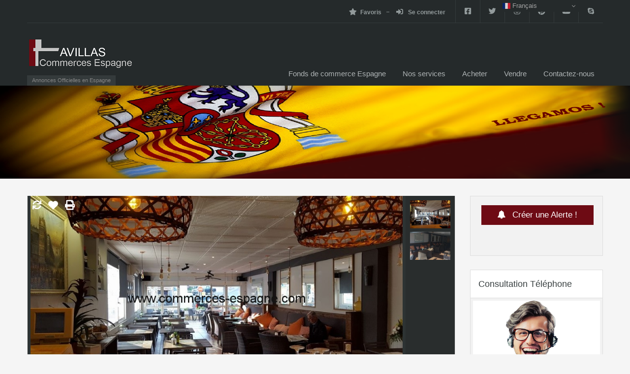

--- FILE ---
content_type: text/html; charset=UTF-8
request_url: https://commerces-espagne.com/Fonds-de-commerce/bar-restaurant-a-albir-centre-ville/
body_size: 30033
content:
<!doctype html>
<html lang="fr-FR">
<head>
    <meta charset="UTF-8">
    <meta name="viewport" content="width=device-width, initial-scale=1.0, maximum-scale=1.0, user-scalable=no">
    <link rel="profile" href="http://gmpg.org/xfn/11">
    <meta name="format-detection" content="telephone=no">
		<script type="text/javascript">function theChampLoadEvent(e){var t=window.onload;if(typeof window.onload!="function"){window.onload=e}else{window.onload=function(){t();e()}}}</script>
		<script type="text/javascript">var theChampDefaultLang = 'fr_FR', theChampCloseIconPath = 'https://commerces-espagne.com/wp-content/plugins/super-socializer/images/close.png';</script>
		<script>var theChampSiteUrl = 'https://commerces-espagne.com', theChampVerified = 0, theChampEmailPopup = 0, heateorSsMoreSharePopupSearchText = 'Search';</script>
			<script> var theChampSharingAjaxUrl = 'https://commerces-espagne.com/wp-admin/admin-ajax.php', heateorSsFbMessengerAPI = 'https://www.facebook.com/dialog/send?app_id=595489497242932&display=popup&link=%encoded_post_url%&redirect_uri=%encoded_post_url%',heateorSsWhatsappShareAPI = 'web', heateorSsUrlCountFetched = [], heateorSsSharesText = 'Shares', heateorSsShareText = 'Share', theChampPluginIconPath = 'https://commerces-espagne.com/wp-content/plugins/super-socializer/images/logo.png', theChampSaveSharesLocally = 0, theChampHorizontalSharingCountEnable = 0, theChampVerticalSharingCountEnable = 0, theChampSharingOffset = -10, theChampCounterOffset = -10, theChampMobileStickySharingEnabled = 0, heateorSsCopyLinkMessage = "Link copied.";
		var heateorSsHorSharingShortUrl = "https://commerces-espagne.com/Fonds-de-commerce/bar-restaurant-a-albir-centre-ville/";var heateorSsVerticalSharingShortUrl = "https://commerces-espagne.com/Fonds-de-commerce/bar-restaurant-a-albir-centre-ville/";		</script>
			<style type="text/css">
						.the_champ_button_instagram span.the_champ_svg,a.the_champ_instagram span.the_champ_svg{background:radial-gradient(circle at 30% 107%,#fdf497 0,#fdf497 5%,#fd5949 45%,#d6249f 60%,#285aeb 90%)}
					.the_champ_horizontal_sharing .the_champ_svg,.heateor_ss_standard_follow_icons_container .the_champ_svg{
					color: #fff;
				border-width: 0px;
		border-style: solid;
		border-color: transparent;
	}
		.the_champ_horizontal_sharing .theChampTCBackground{
		color:#666;
	}
		.the_champ_horizontal_sharing span.the_champ_svg:hover,.heateor_ss_standard_follow_icons_container span.the_champ_svg:hover{
				border-color: transparent;
	}
		.the_champ_vertical_sharing span.the_champ_svg,.heateor_ss_floating_follow_icons_container span.the_champ_svg{
					color: #fff;
				border-width: 0px;
		border-style: solid;
		border-color: transparent;
	}
		.the_champ_vertical_sharing .theChampTCBackground{
		color:#666;
	}
		.the_champ_vertical_sharing span.the_champ_svg:hover,.heateor_ss_floating_follow_icons_container span.the_champ_svg:hover{
						border-color: transparent;
		}
	@media screen and (max-width:783px){.the_champ_vertical_sharing{display:none!important}}</style>
	<meta name='robots' content='index, follow, max-image-preview:large, max-snippet:-1, max-video-preview:-1' />

	<!-- This site is optimized with the Yoast SEO plugin v26.8 - https://yoast.com/product/yoast-seo-wordpress/ -->
	<title>Bar restaurant à Albir, centre ville , terrasse, proche plage de Albir.</title>
	<meta name="description" content="Bar restaurant à Albir, centre ville à vendre en Espagne, fonds de commerce Bar restaurant à Albir, centre ville, terrasse, proche plage, Costa Blanca." />
	<link rel="canonical" href="https://commerces-espagne.com/Fonds-de-commerce/bar-restaurant-a-albir-centre-ville/" />
	<meta property="og:locale" content="fr_FR" />
	<meta property="og:type" content="article" />
	<meta property="og:title" content="Bar restaurant à Albir, centre ville , terrasse, proche plage de Albir." />
	<meta property="og:description" content="Bar restaurant à Albir, centre ville à vendre en Espagne, fonds de commerce Bar restaurant à Albir, centre ville, terrasse, proche plage, Costa Blanca." />
	<meta property="og:url" content="https://commerces-espagne.com/Fonds-de-commerce/bar-restaurant-a-albir-centre-ville/" />
	<meta property="og:site_name" content="Fonds de Commerce Espagne" />
	<meta property="article:publisher" content="https://www.facebook.com/AvillasCommercesEspagne" />
	<meta property="og:image" content="https://commerces-espagne.com/wp-content/uploads/2021/07/Albir-restaurant-com20463-2.jpg?v=1625595971" />
	<meta property="og:image:width" content="919" />
	<meta property="og:image:height" content="517" />
	<meta property="og:image:type" content="image/jpeg" />
	<meta name="twitter:card" content="summary_large_image" />
	<meta name="twitter:site" content="@CommercesESP" />
	<meta name="twitter:label1" content="Durée de lecture estimée" />
	<meta name="twitter:data1" content="1 minute" />
	<script type="application/ld+json" class="yoast-schema-graph">{"@context":"https://schema.org","@graph":[{"@type":"WebPage","@id":"https://commerces-espagne.com/Fonds-de-commerce/bar-restaurant-a-albir-centre-ville/","url":"https://commerces-espagne.com/Fonds-de-commerce/bar-restaurant-a-albir-centre-ville/","name":"Bar restaurant à Albir, centre ville , terrasse, proche plage de Albir.","isPartOf":{"@id":"https://commerces-espagne.com/#website"},"primaryImageOfPage":{"@id":"https://commerces-espagne.com/Fonds-de-commerce/bar-restaurant-a-albir-centre-ville/#primaryimage"},"image":{"@id":"https://commerces-espagne.com/Fonds-de-commerce/bar-restaurant-a-albir-centre-ville/#primaryimage"},"thumbnailUrl":"https://i0.wp.com/commerces-espagne.com/wp-content/uploads/2021/07/Albir-restaurant-com20463-2.jpg?fit=919%2C517&ssl=1?v=1625595971","datePublished":"2021-07-07T08:40:10+00:00","description":"Bar restaurant à Albir, centre ville à vendre en Espagne, fonds de commerce Bar restaurant à Albir, centre ville, terrasse, proche plage, Costa Blanca.","breadcrumb":{"@id":"https://commerces-espagne.com/Fonds-de-commerce/bar-restaurant-a-albir-centre-ville/#breadcrumb"},"inLanguage":"fr-FR","potentialAction":[{"@type":"ReadAction","target":["https://commerces-espagne.com/Fonds-de-commerce/bar-restaurant-a-albir-centre-ville/"]}]},{"@type":"ImageObject","inLanguage":"fr-FR","@id":"https://commerces-espagne.com/Fonds-de-commerce/bar-restaurant-a-albir-centre-ville/#primaryimage","url":"https://i0.wp.com/commerces-espagne.com/wp-content/uploads/2021/07/Albir-restaurant-com20463-2.jpg?fit=919%2C517&ssl=1?v=1625595971","contentUrl":"https://i0.wp.com/commerces-espagne.com/wp-content/uploads/2021/07/Albir-restaurant-com20463-2.jpg?fit=919%2C517&ssl=1?v=1625595971","width":919,"height":517},{"@type":"BreadcrumbList","@id":"https://commerces-espagne.com/Fonds-de-commerce/bar-restaurant-a-albir-centre-ville/#breadcrumb","itemListElement":[{"@type":"ListItem","position":1,"name":"Fonds de commerce Espagne","item":"https://commerces-espagne.com/"},{"@type":"ListItem","position":2,"name":"Biens","item":"https://commerces-espagne.com/Fonds-de-commerce/"},{"@type":"ListItem","position":3,"name":"Bar-restaurant","item":"https://commerces-espagne.com/Fonds de commerce/bar-restaurant/"},{"@type":"ListItem","position":4,"name":"Bar restaurant à Albir, centre ville"}]},{"@type":"WebSite","@id":"https://commerces-espagne.com/#website","url":"https://commerces-espagne.com/","name":"Fonds de Commerce Espagne","description":"Annonces Officielles en Espagne","publisher":{"@id":"https://commerces-espagne.com/#organization"},"potentialAction":[{"@type":"SearchAction","target":{"@type":"EntryPoint","urlTemplate":"https://commerces-espagne.com/?s={search_term_string}"},"query-input":{"@type":"PropertyValueSpecification","valueRequired":true,"valueName":"search_term_string"}}],"inLanguage":"fr-FR"},{"@type":"Organization","@id":"https://commerces-espagne.com/#organization","name":"Avillas Commerces Espagne","url":"https://commerces-espagne.com/","logo":{"@type":"ImageObject","inLanguage":"fr-FR","@id":"https://commerces-espagne.com/#/schema/logo/image/","url":"https://i0.wp.com/commerces-espagne.com/wp-content/uploads/2020/01/AVILLAS-COMMERCES-ESPAGNE-logoPNG01.png?fit=220%2C66&ssl=1","contentUrl":"https://i0.wp.com/commerces-espagne.com/wp-content/uploads/2020/01/AVILLAS-COMMERCES-ESPAGNE-logoPNG01.png?fit=220%2C66&ssl=1","width":220,"height":66,"caption":"Avillas Commerces Espagne"},"image":{"@id":"https://commerces-espagne.com/#/schema/logo/image/"},"sameAs":["https://www.facebook.com/AvillasCommercesEspagne","https://x.com/CommercesESP","https://www.instagram.com/commercesespagne/","https://myspace.com/commerce.espagne","https://fr.pinterest.com/commerces5290/","https://www.youtube.com/channel/UCQIRU1gBZtR-mNXhwEsiqBQ"]}]}</script>
	<!-- / Yoast SEO plugin. -->


<link rel='dns-prefetch' href='//unpkg.com' />
<link rel='dns-prefetch' href='//www.google.com' />
<link rel='dns-prefetch' href='//stats.wp.com' />
<link rel='dns-prefetch' href='//fonts.googleapis.com' />
<link rel='preconnect' href='//c0.wp.com' />
<link rel='preconnect' href='//i0.wp.com' />
<link rel="alternate" type="application/rss+xml" title="Fonds de Commerce Espagne &raquo; Flux" href="https://commerces-espagne.com/feed/" />
<link rel="alternate" type="application/rss+xml" title="Fonds de Commerce Espagne &raquo; Flux des commentaires" href="https://commerces-espagne.com/comments/feed/" />
<link rel="alternate" title="oEmbed (JSON)" type="application/json+oembed" href="https://commerces-espagne.com/wp-json/oembed/1.0/embed?url=https%3A%2F%2Fcommerces-espagne.com%2FFonds-de-commerce%2Fbar-restaurant-a-albir-centre-ville%2F" />
<link rel="alternate" title="oEmbed (XML)" type="text/xml+oembed" href="https://commerces-espagne.com/wp-json/oembed/1.0/embed?url=https%3A%2F%2Fcommerces-espagne.com%2FFonds-de-commerce%2Fbar-restaurant-a-albir-centre-ville%2F&#038;format=xml" />
<style id='wp-img-auto-sizes-contain-inline-css' type='text/css'>
img:is([sizes=auto i],[sizes^="auto," i]){contain-intrinsic-size:3000px 1500px}
/*# sourceURL=wp-img-auto-sizes-contain-inline-css */
</style>
<link rel='stylesheet' id='flatpickr-css' href='https://commerces-espagne.com/wp-content/plugins/elementor/assets/lib/flatpickr/flatpickr.min.css?ver=4.6.13' type='text/css' media='all' />
<style id='wp-emoji-styles-inline-css' type='text/css'>

	img.wp-smiley, img.emoji {
		display: inline !important;
		border: none !important;
		box-shadow: none !important;
		height: 1em !important;
		width: 1em !important;
		margin: 0 0.07em !important;
		vertical-align: -0.1em !important;
		background: none !important;
		padding: 0 !important;
	}
/*# sourceURL=wp-emoji-styles-inline-css */
</style>
<link rel='stylesheet' id='wp-block-library-css' href='https://c0.wp.com/c/6.9/wp-includes/css/dist/block-library/style.min.css' type='text/css' media='all' />
<style id='wp-block-library-theme-inline-css' type='text/css'>
.wp-block-audio :where(figcaption){color:#555;font-size:13px;text-align:center}.is-dark-theme .wp-block-audio :where(figcaption){color:#ffffffa6}.wp-block-audio{margin:0 0 1em}.wp-block-code{border:1px solid #ccc;border-radius:4px;font-family:Menlo,Consolas,monaco,monospace;padding:.8em 1em}.wp-block-embed :where(figcaption){color:#555;font-size:13px;text-align:center}.is-dark-theme .wp-block-embed :where(figcaption){color:#ffffffa6}.wp-block-embed{margin:0 0 1em}.blocks-gallery-caption{color:#555;font-size:13px;text-align:center}.is-dark-theme .blocks-gallery-caption{color:#ffffffa6}:root :where(.wp-block-image figcaption){color:#555;font-size:13px;text-align:center}.is-dark-theme :root :where(.wp-block-image figcaption){color:#ffffffa6}.wp-block-image{margin:0 0 1em}.wp-block-pullquote{border-bottom:4px solid;border-top:4px solid;color:currentColor;margin-bottom:1.75em}.wp-block-pullquote :where(cite),.wp-block-pullquote :where(footer),.wp-block-pullquote__citation{color:currentColor;font-size:.8125em;font-style:normal;text-transform:uppercase}.wp-block-quote{border-left:.25em solid;margin:0 0 1.75em;padding-left:1em}.wp-block-quote cite,.wp-block-quote footer{color:currentColor;font-size:.8125em;font-style:normal;position:relative}.wp-block-quote:where(.has-text-align-right){border-left:none;border-right:.25em solid;padding-left:0;padding-right:1em}.wp-block-quote:where(.has-text-align-center){border:none;padding-left:0}.wp-block-quote.is-large,.wp-block-quote.is-style-large,.wp-block-quote:where(.is-style-plain){border:none}.wp-block-search .wp-block-search__label{font-weight:700}.wp-block-search__button{border:1px solid #ccc;padding:.375em .625em}:where(.wp-block-group.has-background){padding:1.25em 2.375em}.wp-block-separator.has-css-opacity{opacity:.4}.wp-block-separator{border:none;border-bottom:2px solid;margin-left:auto;margin-right:auto}.wp-block-separator.has-alpha-channel-opacity{opacity:1}.wp-block-separator:not(.is-style-wide):not(.is-style-dots){width:100px}.wp-block-separator.has-background:not(.is-style-dots){border-bottom:none;height:1px}.wp-block-separator.has-background:not(.is-style-wide):not(.is-style-dots){height:2px}.wp-block-table{margin:0 0 1em}.wp-block-table td,.wp-block-table th{word-break:normal}.wp-block-table :where(figcaption){color:#555;font-size:13px;text-align:center}.is-dark-theme .wp-block-table :where(figcaption){color:#ffffffa6}.wp-block-video :where(figcaption){color:#555;font-size:13px;text-align:center}.is-dark-theme .wp-block-video :where(figcaption){color:#ffffffa6}.wp-block-video{margin:0 0 1em}:root :where(.wp-block-template-part.has-background){margin-bottom:0;margin-top:0;padding:1.25em 2.375em}
/*# sourceURL=/wp-includes/css/dist/block-library/theme.min.css */
</style>
<style id='classic-theme-styles-inline-css' type='text/css'>
/*! This file is auto-generated */
.wp-block-button__link{color:#fff;background-color:#32373c;border-radius:9999px;box-shadow:none;text-decoration:none;padding:calc(.667em + 2px) calc(1.333em + 2px);font-size:1.125em}.wp-block-file__button{background:#32373c;color:#fff;text-decoration:none}
/*# sourceURL=/wp-includes/css/classic-themes.min.css */
</style>
<style id='mailster-form-style-inline-css' type='text/css'>
html.mailster-form-active,html.mailster-form-active body{overflow:hidden}body.single-mailster-form #wpadminbar,body.single-mailster-form #wpadminbar *{_visibility:visible}body.single-mailster-form:after,body.single-mailster-form:before{display:none}body.single-mailster-form>*{display:none!important}body.single-mailster-form{background:none;overflow:hidden}body.single-mailster-form .mailster-block-form-type-content:not(.foo){align-items:center;inset:0;bottom:0;display:flex!important;height:100%!important;justify-items:center;left:0;margin:0!important;max-height:100%!important;max-width:100%!important;overflow:auto;position:fixed;right:0;top:0;visibility:visible;width:100%!important;z-index:99998}body.single-mailster-form .mailster-block-form-type-content:not(.foo) form{background-color:#fff}body.single-mailster-form .mailster-block-form-type-content *{visibility:visible}.mailster-block-form-type-bar,.mailster-block-form-type-popup,.mailster-block-form-type-side{display:none;inset:0;bottom:0;height:100%!important;justify-content:center;left:0;margin:0!important;max-height:100%!important;max-width:100%!important;overflow:auto;pointer-events:none;position:fixed;right:0;top:0;visibility:visible;width:100%!important;z-index:99998}.mailster-block-form-type-bar .mailster-block-form,.mailster-block-form-type-popup .mailster-block-form,.mailster-block-form-type-side .mailster-block-form{background-color:#fff;max-width:98vw;width:50vw}.mailster-block-form-type-popup{bottom:0;left:0;right:0;top:0}.mailster-block-form-type-bar{background-color:#fff;bottom:unset}@media only screen and (min-width:1400px){.mailster-block-form-type-bar .mailster-block-form,.mailster-block-form-type-popup .mailster-block-form{max-width:900px}}@media only screen and (max-width:800px){.mailster-block-form-type-bar .mailster-block-form,.mailster-block-form-type-popup .mailster-block-form{max-height:100%;max-height:-webkit-fill-available;width:70vw}.wp-block-mailster-form-outside-wrapper form.wp-block-mailster-form-wrapper.mailster-block-form{flex-basis:100%;_max-width:98vw;_max-width:min(98vw,560px)}}@media only screen and (max-width:400px){.mailster-block-form-type-bar .mailster-block-form,.mailster-block-form-type-popup .mailster-block-form{width:95vw}}.mailster-block-form-type-popup{align-items:center;justify-content:center}.mailster-block-form-type-popup.active{display:flex;pointer-events:inherit}.mailster-block-form-type-bar.active{top:0}.mailster-block-form-type-bar.active,.mailster-block-form-type-side.active{display:flex;left:0;opacity:1;pointer-events:inherit;right:0;visibility:visible}.mailster-block-form-type-side.active{align-items:flex-end;bottom:0;justify-content:flex-end;pointer-events:none;position:fixed}.mailster-block-form-type-bar .mailster-block-form{width:100vw}.mailster-block-form-type-popup{background-color:rgba(0,0,0,.6);outline:none}@supports(backdrop-filter:blur(6px)){.mailster-block-form-type-popup{backdrop-filter:blur(6px)}}.mailster-block-form-type-content .mailster-block-form-close,.mailster-block-form-type-content .mailster-block-form-inner-close,.mailster-block-form-type-other .mailster-block-form-close,.mailster-block-form-type-other .mailster-block-form-inner-close{display:none}.mailster-block-form-type-popup .mailster-block-form-close{transform:translate(100%) scale(.8)}.mailster-block-form-type-bar .mailster-block-form-close{transform:translate(150%,120%)}.mailster-block-form-type-side .mailster-block-form-close{left:0;right:auto;transform:translate(-50%,-50%)}@media only screen and (max-width:800px){.mailster-block-form-type-popup .mailster-block-form-close{opacity:1;transform:translate(-20%,20%) scale(.8)}.mailster-block-form-type-popup .mailster-block-form-close svg path{fill:#fff;stroke:rgba(0,0,0,.8);stroke-width:10px}.is-light-bg.mailster-block-form-type-popup .mailster-block-form-close svg path{fill:#000;stroke:hsla(0,0%,100%,.8)}}@media only screen and (max-width:400px){.mailster-block-form-type-popup .mailster-block-form-close{height:30px;width:30px}}.wp-block-mailster-form-outside-wrapper-placeholder form:before{_background-color:#fff!important}.wp-block-mailster-form-outside-wrapper.mailster-block-form-type-content{margin-bottom:1em}.wp-block-mailster-form-outside-wrapper.active,.wp-block-mailster-form-outside-wrapper.mailster-block-form-type-content,.wp-block-mailster-form-outside-wrapper.mailster-block-form-type-other{display:flex}.wp-block-mailster-form-wrapper:before{background-repeat:no-repeat;bottom:0;left:0;position:absolute;right:0;top:0;z-index:-1}.mailster-block-form.wp-block-mailster-form-wrapper{flex-basis:100%;position:relative}.mailster-block-form.wp-block-mailster-form-wrapper h1,.mailster-block-form.wp-block-mailster-form-wrapper h2,.mailster-block-form.wp-block-mailster-form-wrapper h3,.mailster-block-form.wp-block-mailster-form-wrapper h4,.mailster-block-form.wp-block-mailster-form-wrapper h5,.mailster-block-form.wp-block-mailster-form-wrapper h6,.mailster-block-form.wp-block-mailster-form-wrapper ol,.mailster-block-form.wp-block-mailster-form-wrapper p,.mailster-block-form.wp-block-mailster-form-wrapper ul{font-weight:400;margin:0;overflow-wrap:break-word;padding:0;width:100%}.mailster-block-form.wp-block-mailster-form-wrapper ol,.mailster-block-form.wp-block-mailster-form-wrapper ul{list-style:none}.wp-block-mailster-form-outside-wrapper:not(.mailster-block-form-type-content) .mailster-block-form-inner{max-height:98vh;max-width:98vw;overflow-y:auto;scrollbar-width:none}.wp-block-mailster-form-outside-wrapper:not(.mailster-block-form-type-content) .wp-block-mailster-form-wrapper.loading .mailster-block-form-inner{overflow:unset}.wp-block-mailster-form-outside-wrapper:not(.mailster-block-form-type-content) .mailster-block-form-inner::-webkit-scrollbar{display:none}.mailster-block-form.wp-block-mailster-form-wrapper .mailster-block-form-inner,.mailster-block-form.wp-block-mailster-form-wrapper .mailster-block-form-inner .wp-block-column,.mailster-block-form.wp-block-mailster-form-wrapper .mailster-block-form-inner .wp-block-group__inner-container{align-items:flex-end;display:flex;flex-basis:100%;flex-grow:0;_flex-shrink:0;flex-wrap:wrap;justify-content:space-between;pointer-events:all;position:relative;text-align:left}.mailster-block-form.wp-block-mailster-form-wrapper .mailster-block-form-inner>*{width:100%}.mailster-block-form.wp-block-mailster-form-wrapper .mailster-block-form-inner>div{position:relative}.mailster-block-form.wp-block-mailster-form-wrapper .mailster-block-form-inner fieldset{border:0;margin:0;min-width:0;padding:0}.mailster-block-form.wp-block-mailster-form-wrapper .mailster-block-form-inner fieldset legend{display:none}.mailster-block-form.wp-block-mailster-form-wrapper .mailster-block-form-inner .wp-block-spacer{min-width:1px}.mailster-block-form.wp-block-mailster-form-wrapper .mailster-block-form-inner .mailster-show-label legend{display:block}.mailster-block-form.wp-block-mailster-form-wrapper .mailster-block-form-inner .wp-block.wp-block.wp-block.wp-block.wp-block:not(.mailster-wrapper){margin:0;max-width:100%;width:100%}.mailster-block-form.wp-block-mailster-form-wrapper .mailster-block-form-inner .mailster-block-form-inner-close{cursor:pointer}.mailster-block-form.wp-block-mailster-form-wrapper .mailster-block-form-inner .submit-button{cursor:pointer;display:inline-block;text-decoration:none;width:100%}.mailster-block-form.wp-block-mailster-form-wrapper .mailster-block-form-inner .mailster-block-form-info>div{box-sizing:border-box;margin-bottom:0;padding:.5rem 1rem}.mailster-block-form.wp-block-mailster-form-wrapper .mailster-block-form-inner .wp-block-columns{gap:0;margin:0;padding:0}.mailster-block-form.wp-block-mailster-form-wrapper .mailster-block-form-inner .wp-block-columns .wp-block-column{align-items:inherit;gap:0}.mailster-block-form.wp-block-mailster-form-wrapper .mailster-block-form-inner .wp-block-columns .wp-block-column.is-vertically-aligned-top{align-self:flex-start}.mailster-block-form.wp-block-mailster-form-wrapper .mailster-block-form-inner .wp-block-columns .wp-block-column.is-vertically-aligned-center{align-self:center}.mailster-block-form.wp-block-mailster-form-wrapper .mailster-block-form-inner .wp-block-columns .wp-block-column.is-vertically-aligned-bottom{align-self:flex-end}.mailster-block-form.wp-block-mailster-form-wrapper .mailster-block-form-inner .wp-block-columns .wp-block-cover{flex-basis:100%;min-height:430px}.mailster-block-form.wp-block-mailster-form-wrapper .mailster-block-form-inner .wp-block-group{align-content:space-around;gap:0;margin:0;padding:0}.mailster-block-form.wp-block-mailster-form-wrapper .mailster-block-form-inner .wp-block-group .wp-block-group__inner-container{gap:0}.mailster-block-form.wp-block-mailster-form-wrapper .mailster-block-form-inner .wp-block-group .wp-block-cover{min-height:430px}.mailster-block-form.wp-block-mailster-form-wrapper .mailster-block-form-inner .mailster-wrapper{align-self:baseline;display:flex;display:inline-flex;flex-wrap:wrap;margin:0;max-width:100%;position:relative;width:100%}.mailster-block-form.wp-block-mailster-form-wrapper .mailster-block-form-inner .mailster-wrapper input.input,.mailster-block-form.wp-block-mailster-form-wrapper .mailster-block-form-inner .mailster-wrapper input[type=submit],.mailster-block-form.wp-block-mailster-form-wrapper .mailster-block-form-inner .mailster-wrapper select.input,.mailster-block-form.wp-block-mailster-form-wrapper .mailster-block-form-inner .mailster-wrapper textarea.input{box-sizing:content-box;box-sizing:border-box;margin:0;max-width:100%;text-overflow:ellipsis;width:120%;width:100%}.mailster-block-form.wp-block-mailster-form-wrapper .mailster-block-form-inner .mailster-wrapper input[type=submit]{font:inherit}.mailster-block-form.wp-block-mailster-form-wrapper .mailster-block-form-inner .mailster-wrapper ::-webkit-datetime-edit{line-height:.9em;line-height:155%;overflow:visible}.mailster-block-form.wp-block-mailster-form-wrapper .mailster-block-form-inner .mailster-wrapper .mailster-wrapper-options{display:block}.mailster-block-form.wp-block-mailster-form-wrapper .mailster-block-form-inner .mailster-wrapper._mailster-wrapper-type-submit{margin:0}.mailster-block-form.wp-block-mailster-form-wrapper .mailster-block-form-inner .mailster-wrapper:last-child{margin-bottom:0}.mailster-block-form-close{animation:mailster-showlate 1.5s linear 1;background:none!important;border:none;cursor:pointer;height:25px;opacity:.5;padding:0;position:absolute;right:0;text-decoration:none;top:0;transition:all .2s;-webkit-user-select:none;-moz-user-select:none;user-select:none;width:25px;z-index:1000}.mailster-block-form-close svg{height:100%;overflow:visible;paint-order:stroke;width:100%}.mailster-block-form-close svg path{fill:#000}.is-dark-bg .mailster-block-form-close svg path{fill:#fff}.is-light-bg .mailster-block-form-close svg path{fill:#000}.mailster-block-form-close:focus,.mailster-block-form-close:hover{opacity:1;outline-offset:unset}.mailster-block-form{max-width:100vw;position:relative;z-index:1}.mailster-block-form .mailster-block-form-info{display:none;flex-basis:100%;max-width:100%;transition:all 2.2s}.mailster-block-form .mailster-block-form-info .mailster-block-form-info-extra span{display:block}.mailster-block-form .mailster-block-form-info.is-error,.mailster-block-form .mailster-block-form-info.is-success{animation:mailster-info .2s ease-in-out 1;display:block}.mailster-block-form .mailster-block-form-info .mailster-block-form-info-error,.mailster-block-form .mailster-block-form-info .mailster-block-form-info-success{display:none}.mailster-block-form .mailster-block-form-info.is-error .mailster-block-form-info-error,.mailster-block-form .mailster-block-form-info.is-success .mailster-block-form-info-success{display:block}.mailster-block-form .mailster-block-form-info-success{background-color:#6fbf4d;background-color:var(--mailster--color--success-background,#6fbf4d);color:#fff;color:var(--mailster--color--success,#fff)}.mailster-block-form .mailster-block-form-info-error{background-color:#bf4d4d;background-color:var(--mailster--color--error-background,#bf4d4d);color:#fff;color:var(--mailster--color--error,#fff)}.mailster-block-form .mailster-wrapper.is-error input,.mailster-block-form .mailster-wrapper.is-error select,.mailster-block-form .mailster-wrapper.is-error textarea{border-color:var(--mailster--color--error-background,#bf4d4d);outline:2px solid var(--mailster--color--error-background,#bf4d4d);outline-offset:-2px}.mailster-block-form .mailster-wrapper-required.mailster-wrapper-asterisk label.mailster-label:after{color:#bf4d4d;color:var(--wp--preset--color--vivid-red,#bf4d4d);content:"*";display:inline-block;padding-left:.2rem;padding-right:.2rem}.mailster-block-form .mailster-wrapper-required.mailster-wrapper-asterisk .mailster-group-radio label.mailster-label:after{_content:"";display:none}.mailster-block-form label.mailster-label{align-items:center;display:flex;margin:initial}.mailster-block-form .mailster-wrapper-inline.mailster-wrapper-type-textarea label.mailster-label{align-items:baseline;top:.6em}.mailster-block-form .mailster-wrapper.mailster-wrapper-type-textarea textarea{max-height:100vh;min-height:4em;resize:vertical}.mailster-block-form .mailster-wrapper-inline label.mailster-label{align-items:center;bottom:0;left:0;overflow:hidden;padding-left:1rem;padding-right:1rem;pointer-events:none;position:absolute;right:0;text-overflow:ellipsis;top:0;white-space:nowrap}.mailster-block-form .mailster-wrapper-inline input.input:not(:-moz-placeholder)+label.mailster-label,.mailster-block-form .mailster-wrapper-inline textarea.input:not(:-moz-placeholder)+label.mailster-label{display:none}.mailster-block-form .mailster-wrapper-inline input.input:focus+label.mailster-label,.mailster-block-form .mailster-wrapper-inline input.input:not(:placeholder-shown)+label.mailster-label,.mailster-block-form .mailster-wrapper-inline textarea.input:focus+label.mailster-label,.mailster-block-form .mailster-wrapper-inline textarea.input:not(:placeholder-shown)+label.mailster-label{display:none}.mailster-block-form .mailster-wrapper-inline textarea.input input.input::-moz-placeholder,.mailster-block-form .mailster-wrapper-inline textarea.input::-moz-placeholder{visibility:hidden}.mailster-block-form .mailster-wrapper-inline textarea.input input.input::placeholder,.mailster-block-form .mailster-wrapper-inline textarea.input::placeholder{visibility:hidden}.mailster-block-form .mailster-wrapper-inline input.input::-moz-placeholder,.mailster-block-form .mailster-wrapper-inline textarea.input::-moz-placeholder{color:transparent}.mailster-block-form .mailster-wrapper-inline input.input::placeholder,.mailster-block-form .mailster-wrapper-inline textarea.input::placeholder{color:transparent}.mailster-block-form .mailster-wrapper-inline.mailster-wrapper-type-radio label.mailster-label{display:none}.mailster-block-form .mailster-wrapper-type-radio label{_white-space:nowrap}.mailster-block-form .mailster-wrapper-inline.mailster-wrapper-type-dropdown label.mailster-label{display:none}.mailster-block-form .mailster-group{display:flex;_flex-wrap:wrap}.mailster-block-form .mailster-group .mailster-label{cursor:pointer;display:initial;margin:0;padding-left:.5rem;padding-right:.5rem;vertical-align:baseline}.mailster-block-form .mailster-label+.mailster-group{_padding-left:1rem;_padding-right:1rem}.mailster-block-form .mailster-wrapper .mailster-group{align-items:center;_display:block;_padding-right:.5em}.mailster-block-form .mailster-wrapper .mailster-group input{flex-shrink:0}.mailster-block-form .mailster-wrapper-is-vertical .mailster-group{align-items:center;padding-left:inherit;padding-right:inherit;_width:100%}.mailster-block-form .mailster-wrapper-is-vertical>fieldset{display:flex}.mailster-block-form .mailster-block-form-inner .mailster-wrapper-label-align-left,.mailster-block-form .mailster-block-form-inner .mailster-wrapper-label-align-left label.mailster-label{justify-content:flex-start}.mailster-block-form .mailster-block-form-inner .mailster-wrapper-label-align-left .submit-button{text-align:left}.mailster-block-form .mailster-block-form-inner .mailster-wrapper-label-align-center,.mailster-block-form .mailster-block-form-inner .mailster-wrapper-label-align-center label.mailster-label{justify-content:center}.mailster-block-form .mailster-block-form-inner .mailster-wrapper-label-align-center .submit-button{text-align:center}.mailster-block-form .mailster-block-form-inner .mailster-wrapper-label-align-right,.mailster-block-form .mailster-block-form-inner .mailster-wrapper-label-align-right label.mailster-label{justify-content:flex-end}.mailster-block-form .mailster-block-form-inner .mailster-wrapper-label-align-right .submit-button{text-align:right}.mailster-block-form .mailster-block-form-inner .mailster-wrapper.mailster-wrapper-justify-left{margin-right:auto}.mailster-block-form .mailster-block-form-inner .mailster-wrapper.mailster-wrapper-justify-center{margin-left:auto;margin-right:auto}.mailster-block-form .mailster-block-form-inner .mailster-wrapper.mailster-wrapper-justify-right{margin-left:auto}.mailster-block-form .mailster-block-form-inner .mailster-wrapper-align-left .input{text-align:left}.mailster-block-form .mailster-block-form-inner .mailster-wrapper-align-left .mailster-group{justify-content:flex-start}.mailster-block-form .mailster-block-form-inner .mailster-wrapper-align-left .submit-button{text-align:left}.mailster-block-form .mailster-block-form-inner .mailster-wrapper-align-center .input{text-align:center}.mailster-block-form .mailster-block-form-inner .mailster-wrapper-align-center .mailster-group{justify-content:center}.mailster-block-form .mailster-block-form-inner .mailster-wrapper-align-center .submit-button{text-align:center}.mailster-block-form .mailster-block-form-inner .mailster-wrapper-align-right .input{text-align:right}.mailster-block-form .mailster-block-form-inner .mailster-wrapper-align-right .mailster-group{justify-content:flex-end}.mailster-block-form .mailster-block-form-inner .mailster-wrapper-align-right .submit-button{text-align:right}.mailster-block-form .mailster-wrapper-is-vertical .mailster-group>label,.mailster-block-form .mailster-wrapper-is-vertical .mailster-label{_width:100%}.mailster-block-form .mailster-wrapper input[type=checkbox],.mailster-block-form .mailster-wrapper input[type=radio]{margin:initial;vertical-align:middle}.mailster-block-form .mailster-wrapper span{_padding-left:.5rem;_padding-right:.5rem;_vertical-align:middle}.mailster-block-form .mailster-wrapper.wp-block-mailster-gdpr{align-items:center}.mailster-block-form .mailster-wrapper-type-radio label.mailster-label{width:100%}@media only screen and (max-width:400px){.mailster-block-form.wp-block-mailster-form-wrapper .mailster-wrapper{min-width:100%}}.mailster-block-form.has-errors .mailster-block-form-inner .mailster-block-form-info{height:auto;transform:scale(1)}.mailster-block-form.has-errors .mailster-block-form-inner .mailster-block-form-info .mailster-block-form-info-error{display:block}.mailster-block-form.has-errors .mailster-block-form-inner .is-error{animation:mailster-shake .3s linear 1}@media(prefers-reduced-motion){.mailster-block-form.has-errors .mailster-block-form-inner .is-error{animation:none}}.mailster-block-form.has-success .mailster-block-form-inner .mailster-block-form-info{height:auto;transform:scale(1)}.mailster-block-form.has-success .mailster-block-form-inner .mailster-block-form-info .mailster-block-form-info-success{display:block}.mailster-block-form.completed .mailster-block-form-inner .mailster-wrapper:not(.wp-block-mailster-messages){opacity:.8;pointer-events:none}.mailster-block-form.wp-block-mailster-form-wrapper{transition:transform .1s}.mailster-block-form.wp-block-mailster-form-wrapper.loading:not(.silent){__transform:scale(.98);_opacity:.8}.mailster-block-form.wp-block-mailster-form-wrapper.loading .wp-block-mailster-field-submit:before{animation:mailster-loading 5.5s linear infinite;background-image:linear-gradient(45deg,hsla(0,0%,98%,0) 25%,hsla(0,0%,88%,.145) 0,hsla(0,0%,88%,.145) 50%,hsla(0,0%,98%,0) 0,hsla(0,0%,98%,0) 75%,hsla(0,0%,88%,.145) 0,hsla(0,0%,88%,.145));background-size:56.57px 56.57px;content:"";height:100%;pointer-events:none;position:absolute;width:100%;z-index:1}@keyframes mailster-loading{0%{background-position:800px 0}}.wp-block-mailster-form-outside-wrapper.closing{opacity:0;pointer-events:none;transition:opacity 1s}.wp-block-mailster-form-outside-wrapper.closing .mailster-block-form{opacity:0;transition:opacity .1s}.wp-block-mailster-form-outside-wrapper.has-animation{animation:mailster-fadein .2s ease-in-out 1}.wp-block-mailster-form-outside-wrapper.has-animation.animation-fadein .mailster-block-form{animation:mailster-fadein 1s ease-in-out 1}.wp-block-mailster-form-outside-wrapper.has-animation.animation-shake .mailster-block-form{animation:mailster-shake .5s ease-in-out 1}.wp-block-mailster-form-outside-wrapper.has-animation.animation-heartbeat .mailster-block-form{animation:mailster-heartbeat 1s ease-in-out 1}.wp-block-mailster-form-outside-wrapper.has-animation.animation-swing .mailster-block-form{animation:mailster-swing 1s ease-in-out 1;transform-origin:top center}.wp-block-mailster-form-outside-wrapper.has-animation.animation-tada .mailster-block-form{animation:mailster-tada 1s ease-in-out 1}.wp-block-mailster-form-outside-wrapper.has-animation.animation-wobble .mailster-block-form{animation:mailster-wobble .8s ease-in-out 1}@media(prefers-reduced-motion){.wp-block-mailster-form-outside-wrapper.has-animation .mailster-block-form{animation:none!important}}@keyframes mailster-info{0%{opacity:0;transform:scale(.8)}to{opacity:1;transform:scale(1)}}@keyframes mailster-fadein{0%{opacity:0}to{opacity:1}}@keyframes mailster-showlate{0%,90%{opacity:0}to{opacity:.5}}@keyframes mailster-shake{0%,to{transform:translateZ(0)}10%,50%,90%{transform:translate3d(-6px,0,0)}30%,70%{transform:translate3d(6px,0,0)}}@keyframes mailster-swing{20%{transform:rotate(15deg)}40%{transform:rotate(-10deg)}60%{transform:rotate(5deg)}80%{transform:rotate(-5deg)}to{transform:rotate(0deg)}}@keyframes mailster-heartbeat{0%,28%,70%{transform:scale(1)}14%,42%{transform:scale(1.1)}}@keyframes mailster-tada{0%{transform:scaleX(1)}10%,20%{transform:scale3d(.9,.9,.9) rotate(-3deg)}30%,50%,70%,90%{transform:scale3d(1.1,1.1,1.1) rotate(3deg)}40%,60%,80%{transform:scale3d(1.1,1.1,1.1) rotate(-3deg)}to{transform:scaleX(1)}}@keyframes mailster-wobble{0%{transform:translateZ(0)}15%{transform:translate3d(-25%,0,0) rotate(-5deg)}30%{transform:translate3d(20%,0,0) rotate(3deg)}45%{transform:translate3d(-15%,0,0) rotate(-3deg)}60%{transform:translate3d(10%,0,0) rotate(2deg)}75%{transform:translate3d(-5%,0,0) rotate(-1deg)}to{transform:translateZ(0)}}

/*# sourceURL=https://commerces-espagne.com/wp-content/plugins/mailster/build/form/style-index.css */
</style>
<link rel='stylesheet' id='mediaelement-css' href='https://c0.wp.com/c/6.9/wp-includes/js/mediaelement/mediaelementplayer-legacy.min.css' type='text/css' media='all' />
<link rel='stylesheet' id='wp-mediaelement-css' href='https://c0.wp.com/c/6.9/wp-includes/js/mediaelement/wp-mediaelement.min.css' type='text/css' media='all' />
<style id='jetpack-sharing-buttons-style-inline-css' type='text/css'>
.jetpack-sharing-buttons__services-list{display:flex;flex-direction:row;flex-wrap:wrap;gap:0;list-style-type:none;margin:5px;padding:0}.jetpack-sharing-buttons__services-list.has-small-icon-size{font-size:12px}.jetpack-sharing-buttons__services-list.has-normal-icon-size{font-size:16px}.jetpack-sharing-buttons__services-list.has-large-icon-size{font-size:24px}.jetpack-sharing-buttons__services-list.has-huge-icon-size{font-size:36px}@media print{.jetpack-sharing-buttons__services-list{display:none!important}}.editor-styles-wrapper .wp-block-jetpack-sharing-buttons{gap:0;padding-inline-start:0}ul.jetpack-sharing-buttons__services-list.has-background{padding:1.25em 2.375em}
/*# sourceURL=https://commerces-espagne.com/wp-content/plugins/jetpack/_inc/blocks/sharing-buttons/view.css */
</style>
<style id='global-styles-inline-css' type='text/css'>
:root{--wp--preset--aspect-ratio--square: 1;--wp--preset--aspect-ratio--4-3: 4/3;--wp--preset--aspect-ratio--3-4: 3/4;--wp--preset--aspect-ratio--3-2: 3/2;--wp--preset--aspect-ratio--2-3: 2/3;--wp--preset--aspect-ratio--16-9: 16/9;--wp--preset--aspect-ratio--9-16: 9/16;--wp--preset--color--black: #394041;--wp--preset--color--cyan-bluish-gray: #abb8c3;--wp--preset--color--white: #fff;--wp--preset--color--pale-pink: #f78da7;--wp--preset--color--vivid-red: #cf2e2e;--wp--preset--color--luminous-vivid-orange: #ff6900;--wp--preset--color--luminous-vivid-amber: #fcb900;--wp--preset--color--light-green-cyan: #7bdcb5;--wp--preset--color--vivid-green-cyan: #00d084;--wp--preset--color--pale-cyan-blue: #8ed1fc;--wp--preset--color--vivid-cyan-blue: #0693e3;--wp--preset--color--vivid-purple: #9b51e0;--wp--preset--color--primary: #ec894d;--wp--preset--color--orange-dark: #dc7d44;--wp--preset--color--secondary: #4dc7ec;--wp--preset--color--blue-dark: #37b3d9;--wp--preset--gradient--vivid-cyan-blue-to-vivid-purple: linear-gradient(135deg,rgb(6,147,227) 0%,rgb(155,81,224) 100%);--wp--preset--gradient--light-green-cyan-to-vivid-green-cyan: linear-gradient(135deg,rgb(122,220,180) 0%,rgb(0,208,130) 100%);--wp--preset--gradient--luminous-vivid-amber-to-luminous-vivid-orange: linear-gradient(135deg,rgb(252,185,0) 0%,rgb(255,105,0) 100%);--wp--preset--gradient--luminous-vivid-orange-to-vivid-red: linear-gradient(135deg,rgb(255,105,0) 0%,rgb(207,46,46) 100%);--wp--preset--gradient--very-light-gray-to-cyan-bluish-gray: linear-gradient(135deg,rgb(238,238,238) 0%,rgb(169,184,195) 100%);--wp--preset--gradient--cool-to-warm-spectrum: linear-gradient(135deg,rgb(74,234,220) 0%,rgb(151,120,209) 20%,rgb(207,42,186) 40%,rgb(238,44,130) 60%,rgb(251,105,98) 80%,rgb(254,248,76) 100%);--wp--preset--gradient--blush-light-purple: linear-gradient(135deg,rgb(255,206,236) 0%,rgb(152,150,240) 100%);--wp--preset--gradient--blush-bordeaux: linear-gradient(135deg,rgb(254,205,165) 0%,rgb(254,45,45) 50%,rgb(107,0,62) 100%);--wp--preset--gradient--luminous-dusk: linear-gradient(135deg,rgb(255,203,112) 0%,rgb(199,81,192) 50%,rgb(65,88,208) 100%);--wp--preset--gradient--pale-ocean: linear-gradient(135deg,rgb(255,245,203) 0%,rgb(182,227,212) 50%,rgb(51,167,181) 100%);--wp--preset--gradient--electric-grass: linear-gradient(135deg,rgb(202,248,128) 0%,rgb(113,206,126) 100%);--wp--preset--gradient--midnight: linear-gradient(135deg,rgb(2,3,129) 0%,rgb(40,116,252) 100%);--wp--preset--font-size--small: 14px;--wp--preset--font-size--medium: 20px;--wp--preset--font-size--large: 28px;--wp--preset--font-size--x-large: 42px;--wp--preset--font-size--normal: 16px;--wp--preset--font-size--huge: 36px;--wp--preset--spacing--20: 0.44rem;--wp--preset--spacing--30: 0.67rem;--wp--preset--spacing--40: 1rem;--wp--preset--spacing--50: 1.5rem;--wp--preset--spacing--60: 2.25rem;--wp--preset--spacing--70: 3.38rem;--wp--preset--spacing--80: 5.06rem;--wp--preset--shadow--natural: 6px 6px 9px rgba(0, 0, 0, 0.2);--wp--preset--shadow--deep: 12px 12px 50px rgba(0, 0, 0, 0.4);--wp--preset--shadow--sharp: 6px 6px 0px rgba(0, 0, 0, 0.2);--wp--preset--shadow--outlined: 6px 6px 0px -3px rgb(255, 255, 255), 6px 6px rgb(0, 0, 0);--wp--preset--shadow--crisp: 6px 6px 0px rgb(0, 0, 0);}:where(.is-layout-flex){gap: 0.5em;}:where(.is-layout-grid){gap: 0.5em;}body .is-layout-flex{display: flex;}.is-layout-flex{flex-wrap: wrap;align-items: center;}.is-layout-flex > :is(*, div){margin: 0;}body .is-layout-grid{display: grid;}.is-layout-grid > :is(*, div){margin: 0;}:where(.wp-block-columns.is-layout-flex){gap: 2em;}:where(.wp-block-columns.is-layout-grid){gap: 2em;}:where(.wp-block-post-template.is-layout-flex){gap: 1.25em;}:where(.wp-block-post-template.is-layout-grid){gap: 1.25em;}.has-black-color{color: var(--wp--preset--color--black) !important;}.has-cyan-bluish-gray-color{color: var(--wp--preset--color--cyan-bluish-gray) !important;}.has-white-color{color: var(--wp--preset--color--white) !important;}.has-pale-pink-color{color: var(--wp--preset--color--pale-pink) !important;}.has-vivid-red-color{color: var(--wp--preset--color--vivid-red) !important;}.has-luminous-vivid-orange-color{color: var(--wp--preset--color--luminous-vivid-orange) !important;}.has-luminous-vivid-amber-color{color: var(--wp--preset--color--luminous-vivid-amber) !important;}.has-light-green-cyan-color{color: var(--wp--preset--color--light-green-cyan) !important;}.has-vivid-green-cyan-color{color: var(--wp--preset--color--vivid-green-cyan) !important;}.has-pale-cyan-blue-color{color: var(--wp--preset--color--pale-cyan-blue) !important;}.has-vivid-cyan-blue-color{color: var(--wp--preset--color--vivid-cyan-blue) !important;}.has-vivid-purple-color{color: var(--wp--preset--color--vivid-purple) !important;}.has-black-background-color{background-color: var(--wp--preset--color--black) !important;}.has-cyan-bluish-gray-background-color{background-color: var(--wp--preset--color--cyan-bluish-gray) !important;}.has-white-background-color{background-color: var(--wp--preset--color--white) !important;}.has-pale-pink-background-color{background-color: var(--wp--preset--color--pale-pink) !important;}.has-vivid-red-background-color{background-color: var(--wp--preset--color--vivid-red) !important;}.has-luminous-vivid-orange-background-color{background-color: var(--wp--preset--color--luminous-vivid-orange) !important;}.has-luminous-vivid-amber-background-color{background-color: var(--wp--preset--color--luminous-vivid-amber) !important;}.has-light-green-cyan-background-color{background-color: var(--wp--preset--color--light-green-cyan) !important;}.has-vivid-green-cyan-background-color{background-color: var(--wp--preset--color--vivid-green-cyan) !important;}.has-pale-cyan-blue-background-color{background-color: var(--wp--preset--color--pale-cyan-blue) !important;}.has-vivid-cyan-blue-background-color{background-color: var(--wp--preset--color--vivid-cyan-blue) !important;}.has-vivid-purple-background-color{background-color: var(--wp--preset--color--vivid-purple) !important;}.has-black-border-color{border-color: var(--wp--preset--color--black) !important;}.has-cyan-bluish-gray-border-color{border-color: var(--wp--preset--color--cyan-bluish-gray) !important;}.has-white-border-color{border-color: var(--wp--preset--color--white) !important;}.has-pale-pink-border-color{border-color: var(--wp--preset--color--pale-pink) !important;}.has-vivid-red-border-color{border-color: var(--wp--preset--color--vivid-red) !important;}.has-luminous-vivid-orange-border-color{border-color: var(--wp--preset--color--luminous-vivid-orange) !important;}.has-luminous-vivid-amber-border-color{border-color: var(--wp--preset--color--luminous-vivid-amber) !important;}.has-light-green-cyan-border-color{border-color: var(--wp--preset--color--light-green-cyan) !important;}.has-vivid-green-cyan-border-color{border-color: var(--wp--preset--color--vivid-green-cyan) !important;}.has-pale-cyan-blue-border-color{border-color: var(--wp--preset--color--pale-cyan-blue) !important;}.has-vivid-cyan-blue-border-color{border-color: var(--wp--preset--color--vivid-cyan-blue) !important;}.has-vivid-purple-border-color{border-color: var(--wp--preset--color--vivid-purple) !important;}.has-vivid-cyan-blue-to-vivid-purple-gradient-background{background: var(--wp--preset--gradient--vivid-cyan-blue-to-vivid-purple) !important;}.has-light-green-cyan-to-vivid-green-cyan-gradient-background{background: var(--wp--preset--gradient--light-green-cyan-to-vivid-green-cyan) !important;}.has-luminous-vivid-amber-to-luminous-vivid-orange-gradient-background{background: var(--wp--preset--gradient--luminous-vivid-amber-to-luminous-vivid-orange) !important;}.has-luminous-vivid-orange-to-vivid-red-gradient-background{background: var(--wp--preset--gradient--luminous-vivid-orange-to-vivid-red) !important;}.has-very-light-gray-to-cyan-bluish-gray-gradient-background{background: var(--wp--preset--gradient--very-light-gray-to-cyan-bluish-gray) !important;}.has-cool-to-warm-spectrum-gradient-background{background: var(--wp--preset--gradient--cool-to-warm-spectrum) !important;}.has-blush-light-purple-gradient-background{background: var(--wp--preset--gradient--blush-light-purple) !important;}.has-blush-bordeaux-gradient-background{background: var(--wp--preset--gradient--blush-bordeaux) !important;}.has-luminous-dusk-gradient-background{background: var(--wp--preset--gradient--luminous-dusk) !important;}.has-pale-ocean-gradient-background{background: var(--wp--preset--gradient--pale-ocean) !important;}.has-electric-grass-gradient-background{background: var(--wp--preset--gradient--electric-grass) !important;}.has-midnight-gradient-background{background: var(--wp--preset--gradient--midnight) !important;}.has-small-font-size{font-size: var(--wp--preset--font-size--small) !important;}.has-medium-font-size{font-size: var(--wp--preset--font-size--medium) !important;}.has-large-font-size{font-size: var(--wp--preset--font-size--large) !important;}.has-x-large-font-size{font-size: var(--wp--preset--font-size--x-large) !important;}
:where(.wp-block-post-template.is-layout-flex){gap: 1.25em;}:where(.wp-block-post-template.is-layout-grid){gap: 1.25em;}
:where(.wp-block-term-template.is-layout-flex){gap: 1.25em;}:where(.wp-block-term-template.is-layout-grid){gap: 1.25em;}
:where(.wp-block-columns.is-layout-flex){gap: 2em;}:where(.wp-block-columns.is-layout-grid){gap: 2em;}
:root :where(.wp-block-pullquote){font-size: 1.5em;line-height: 1.6;}
/*# sourceURL=global-styles-inline-css */
</style>
<link rel='stylesheet' id='main-css-css' href='https://commerces-espagne.com/wp-content/themes/realhomes/assets/classic/styles/css/main.min.css?ver=4.4.6' type='text/css' media='all' />
<style id='main-css-inline-css' type='text/css'>
#scroll-top { bottom : 40px; }
.main-menu ul li.current-menu-ancestor > a,
		.main-menu ul li.current-menu-parent > a,
		.main-menu ul li.current-menu-item > a,
		.main-menu ul li.current_page_item > a,
		.main-menu ul li:hover > a,
		.main-menu ul li ul,
		.main-menu ul li ul li ul,
		.property-item figure figcaption,
		.inner-wrapper .hentry .post-tags a,
		.real-btn,
		#filter-by a:focus,
		#filter-by a.active,
		#filter-by a:hover,
		#dsidx-listings li.dsidx-listing-container:hover .dsidx-primary-data,
		#dsidx-listings .dsidx-listing-container .dsidx-listing .dsidx-media .dsidx-photo .dsidx-photo-count,
		#dsidx .dsidx-small-button, body.dsidx .dsidx-small-button, #dsidx .dsidx-large-button, body.dsidx .dsidx-large-button,
		.ihf-map-icon,
		#ihf-main-container ul.pagination li:first-child a,
		#ihf-main-container ul.pagination li:first-child span,
		#ihf-main-container ul.pagination li:last-child a,
		#ihf-main-container ul.pagination li:last-child span,
		#ihf-main-container .ihf-widget .row button,
		#ihf-main-container .ihf-listing-search-results .btn-group .btn:not(.dropdown-toggle),
		#ihf-main-container .ihf-listing-search-results #saveSearchButton,
		.real-btn, .btn-blue, .btn-grey, input[type="submit"], 
		.sidebar .widget .dsidx-widget .submit,
		.rh_slide__container .rh_slide__details .rh_prop_details .rh_prop_details__buttons a,
		.rh_cfos .cfos_phone_icon,
		div.rh_login_modal_classic button,
		body .rh_floating_classic .rh_compare__submit,
		.post-content .qe-faqs-filters-container .qe-faqs-filter:hover,
		.post-content .qe-faqs-filters-container .active .qe-faqs-filter,
		.qe-faqs-filters-container .qe-faqs-filter:hover, 
		.qe-faqs-filters-container .active .qe-faqs-filter,
		body.design_classic .inspiry_stars_avg_rating .inspiry_rating_percentage .inspiry_rating_line .inspiry_rating_line_inner,
		.woocommerce a.added_to_cart:hover, .woocommerce #respond input#submit:hover, .woocommerce-page-wrapper .woocommerce a.button:hover, .woocommerce a.button:hover, .woocommerce button.button:hover, .woocommerce input.button:hover, .woocommerce #respond input#submit.alt:hover, .woocommerce a.button.alt:hover, .woocommerce button.button.alt:hover, .woocommerce input.button.alt:hover,
		.woocommerce span.onsale, .woocommerce .widget_price_filter .ui-slider .ui-slider-handle, .woocommerce .widget_price_filter .price_slider_wrapper .ui-widget-content
	 { background-color : #6e0b14; }
div.rh_modal_login_loader.rh_modal_login_classic svg path { fill : #6e0b14; }
.rh_cfos .cfos_phone_icon:after { border-left-color : #6e0b14; }
.rtl .rh_cfos .cfos_phone_icon:before { border-right-color : #6e0b14; }
#ihf-main-container .ihf-widget .row button,
		.rh_slide__container .rh_slide__details .rh_prop_details .rh_prop_details__buttons a,
		.rh_slide__container .rh_slide__details .rh_prop_details .rh_prop_details__buttons a:hover,
		#ihf-main-container .ihf-listing-search-results .btn-group .btn:not(.dropdown-toggle),
		div.rh_login_modal_classic .rh_login_tabs li.rh_active,
		div.rh_login_modal_classic .rh_login_tabs li:hover,
		.woocommerce a.added_to_cart:hover,
		.woocommerce #respond input#submit:hover,
		.woocommerce-page-wrapper .woocommerce a.button:hover,
		.woocommerce a.button:hover,
		.woocommerce button.button:hover,
		.woocommerce input.button:hover,
		.woocommerce #respond input#submit.alt:hover,
		.woocommerce a.button.alt:hover,
		.woocommerce button.button.alt:hover,
		.woocommerce input.button.alt:hover
	 { border-color : #6e0b14; }
::selection { background-color : #1ea69a; }
::-moz-selection { background-color : #1ea69a; }

		#filter-by a:focus,
		#filter-by a.active,
		#filter-by a:hover,
		#ihf-main-container ul.pagination li:first-child a,
		#ihf-main-container ul.pagination li:first-child span,
		#ihf-main-container ul.pagination li:last-child a,
		#ihf-main-container ul.pagination li:last-child span
     { border-color : #6e0b14; }

		.post-meta a,
		#comments a:hover,
		.yelp-wrap .yelp-places-group-title i,
		.gallery-item .item-title a:hover,
		.rh_slide__container .rh_slide__details .rh_prop_details .rh_prop_details__price .price,
		div.rh_login_modal_classic .rh_login_tabs li.rh_active,
		div.rh_login_modal_classic .rh_login_tabs li:hover,
		.rating-stars i.rated,
		.rating-stars i,
		body .br-theme-fontawesome-stars .br-widget a.br-selected:after,
		body .br-theme-fontawesome-stars .br-widget a.br-active:after,
		.woocommerce ul.products li.product .price, .woocommerce div.product p.price, .woocommerce div.product span.price, .woocommerce ul.cart_list li .amount, .woocommerce ul.product_list_widget li .amount
     { color : #6e0b14; }

		.main-menu ul li ul li:hover > a,
        .main-menu ul li ul li ul li:hover > a,
        #dsidx-top-search #dsidx-search-bar .dsidx-search-controls button,
        #ihf-main-container ul.pagination li:first-child a:hover,
        #ihf-main-container ul.pagination li:first-child span:hover,
        #ihf-main-container ul.pagination li:last-child a:hover,
        #ihf-main-container ul.pagination li:last-child span:hover,
        #ihf-main-container .ihf-listing-search-results .btn-group .btn:not(.dropdown-toggle):hover,
        #ihf-main-container .ihf-listing-search-results .btn-group .btn.active:not(.dropdown-toggle),
        #ihf-main-container .ihf-listing-search-results #saveSearchButton:hover,
        #ihf-main-container .ihf-widget .row button:hover
     { background-color : #7a000e; }

		#ihf-main-container ul.pagination li:first-child a:hover,
		#ihf-main-container ul.pagination li:first-child span:hover,
		#ihf-main-container ul.pagination li:last-child a:hover,
		#ihf-main-container ul.pagination li:last-child span:hover,
		#ihf-main-container .ihf-listing-search-results .btn-group .btn:not(.dropdown-toggle):hover,
		#ihf-main-container .ihf-listing-search-results .btn-group .btn.active:not(.dropdown-toggle)
	 { border-color : #7a000e; }

		.widget ul li a:hover,
	    #footer .widget ul li a:hover,
        #footer .widget ul li a:focus,
        #footer.widget ul li a:active,
        #footer .widget a:hover,
        #footer .widget a:focus,
        #footer .widget a:active,
        #footer-bottom a:hover,
        #footer-bottom a:focus,
        #footer-bottom a:active,
        #overview .share-networks a:hover
     { color : #7a000e; }

		.real-btn:hover,
		.inner-wrapper .hentry .post-tags a:hover,
		input:hover[type="submit"],
		.tagcloud a:hover,
		.real-btn.current,
		#dsidx-top-search #dsidx-search-bar .dsidx-search-controls button:hover,
		div.rh_login_modal_classic button:hover,
		body .rh_floating_classic .rh_compare__submit:hover,
		div.rh_login_modal_wrapper button:not(.dropdown-toggle):hover
	 { background-color : #6d0e16; }

		#dsidx .dsidx-small-button:hover,
		body.dsidx .dsidx-small-button:hover,
		#dsidx .dsidx-large-button:hover,
		body.dsidx .dsidx-large-button:hover
	 { background-color : #6e0b14; }

		a:hover,
		.more-details:hover,
		.more-details:focus,
		.more-details:active,
		.es-carousel-wrapper ul li p a:hover,
		.es-carousel-wrapper ul li p a:focus,
		.es-carousel-wrapper ul li p a:active,
		.property-item h4 a:hover,
		.property-item h4 a:focus,
		.property-item h4 a:active,
		.es-carousel-wrapper ul li h4 a:hover,
		.es-carousel-wrapper ul li h4 a:focus,
		.es-carousel-wrapper ul li h4 a:active,
		.post-title a:hover,
		.slide-description h3 a:hover,
		#dsidx-disclaimer a:hover,
		.slide-description span,
		#dsidx.dsidx-results .dsidx-paging-control a:hover,
		#ihf-main-container a:hover,
		#ihf-main-container .ihf-slider-col .ihf-grid-result-container .ihf-grid-result-photocount a:hover,
		#ihf-main-container .ihf-grid-result .ihf-grid-result-container .ihf-grid-result-photocount a:hover,
		#ihf-main-container .ihf-slider-col .ihf-grid-result-container .ihf-grid-result-address:hover,
		#ihf-main-container .ihf-grid-result .ihf-grid-result-container .ihf-grid-result-address:hover,
		ul.featured-properties li h4 a:hover,
		.about-agent h4 a:hover,
		.property-item h4 .about-agent a a:hover,
		.contact-details .contacts-list li a:hover,
		body .rh_floating_classic .rh_compare__slide_img .rh_compare_view_title:hover,
		.list-container .property-item .property-meta .add-to-compare-span a:hover,
		.infoBox span.price,
		.infoBox .prop-title a:hover
	 { color : #6e0b14; }
.view-type a.grid.active .boxes,
							   .view-type a.grid:hover .boxes,
							   .view-type a.list.active .boxes,
							   .view-type a.list:hover .boxes { fill : #6e0b14; }
.rh_property__mc_wrap .rh_property__mc .rh_mc_field .rh_form__item input[type=range]::-webkit-slider-thumb { background : #6d1119; }
.rh_property__mc_wrap .rh_property__mc .rh_mc_field .rh_form__item input[type=range]::-moz-range-thumb  { background : #6d1119; }
.rh_property__mc_wrap .rh_property__mc .rh_mc_field .rh_form__item input[type=range]::-ms-thumb { background : #6d1119; }
.rh_property__mc_wrap .rh_property__mc .mc_cost_graph_circle .mc_graph_svg .mc_graph_interest { stroke : #6e0b14; }
.rh_property__mc_wrap .rh_property__mc .mc_cost_graph_circle .mc_graph_svg .mc_graph_tax { stroke : #6d1119; }
.rh_property__mc_wrap .rh_property__mc .mc_cost_graph_circle .mc_graph_svg .mc_graph_hoa { stroke : rgba(109,17,25,0.3); }
.rh_property__mc_wrap .rh_property__mc .mc_cost ul li.mc_cost_interest::before { background-color : #6e0b14; }
.rh_property__mc_wrap .rh_property__mc .mc_cost ul li.mc_cost_tax::before { background-color : #6d1119; }
.rh_property__mc_wrap .rh_property__mc .mc_cost ul li.mc_cost_hoa::before { background-color : rgba(109,17,25,0.3); }

		.property-item .price,
		.es-carousel-wrapper ul li .price,
		.slide-description .know-more,
		#scroll-top,
		#overview .property-item .price span,
		.tagcloud a,
		.format-image .format-icon.image,
		.format-video .format-icon.video,
		.format-gallery .format-icon.gallery,
		.listing-slider .flex-direction-nav a.flex-next,
		.listing-slider .flex-direction-nav a.flex-prev,
		.listing-slider .flex-control-paging li a,
		#dsidx-listings .dsidx-primary-data,
		#dsidx-top-search #dsidx-search-bar,
		#dsidx-top-search #dsidx-search-form-wrap,
		.dsidx-results-grid #dsidx-listings .dsidx-listing .dsidx-data .dsidx-primary-data .dsidx-price,
		#dsidx-top-search #dsidx-search-form-main #dsidx-search-filters .dsidx-search-openclose,
		#dsidx-zestimate #dsidx-zestimate-notice,
		#dsidx-zestimate #dsidx-rentzestimate-notice,
		#dsidx-rentzestimate #dsidx-zestimate-notice,
		#dsidx-rentzestimate #dsidx-rentzestimate-notice,
		.dsidx-details .dsidx-headerbar-green,
		.rh_slide__container figure .statuses a,
		.posts-main .post-footer .real-btn,
		#ihf-main-container .ihf-slider-col .ihf-grid-result-container .ihf-grid-result-price,
		#ihf-main-container .ihf-grid-result .ihf-grid-result-container .ihf-grid-result-price,
		#property-carousel-two .flex-direction-nav a,
		.select2-container--default .select2-results__option--highlighted[aria-selected],
		.qe-faq-toggle .qe-toggle-title,
		.qe-faq-toggle.active .qe-toggle-title,
		body .leaflet-popup-tip,
		body.design_classic .marker-cluster-small div, body.design_classic .marker-cluster-medium div,
		.inspiry_select_picker_trigger.bootstrap-select ul.dropdown-menu li.selected,
		.inspiry_select_picker_trigger.bootstrap-select ul.dropdown-menu li:hover,
		.cluster div,
		.woocommerce .widget_price_filter .ui-slider .ui-slider-range
	 { background-color : #6d1119; }
body.design_classic .marker-cluster-small, body.design_classic .marker-cluster-medium, .cluster { background-color : rgba(109,17,25,0.5); }

		#dsidx-zestimate #dsidx-zestimate-triangle,
		#dsidx-zestimate #dsidx-rentzestimate-triangle,
		#dsidx-rentzestimate #dsidx-zestimate-triangle,
		#dsidx-rentzestimate #dsidx-rentzestimate-triangle
     { border-left-color : #6d1119; }

		#dsidx-zestimate,
		#dsidx-rentzestimate,
		.dsidx-details .dsidx-headerbar-green,
		.qe-faq-toggle .qe-toggle-content
	 { border-color : #6d1119; }
.gallery-item .media_container { background-color : rgba(109,17,25,0.9); }
#dsidx-zestimate, #dsidx-rentzestimate { background-color : rgba(109,17,25,0.1); }
#overview .property-item .price .price-and-type .tag-arrow svg { fill : #6d1119; }

		#footer .widget ul.featured-properties li .price,
		ul.featured-properties li .price,
		.property-grid .property-item span,
		.compare-template .compare-properties-column .property-thumbnail .property-price
	 { color : #6d1119; }
.form-heading, .infoBox .arrow-down { border-top-color : #6d1119; }

		.post-meta,
        body .leaflet-popup-content-wrapper,
        .infoBox .map-info-window
     { border-bottom-color : #6d1119; }
.about-agent .rh_agent_verification__icon { background : #6d1119; }

		#scroll-top:hover,
	   .page-head p,
	   .page-head div.page-breadcrumbs,
	   .slide-description .know-more:hover,
	   .home-features-section .home-features-bg,
	   .rh_slide__container figure .statuses a:hover,
	   .posts-main .post-footer .real-btn:hover,
	   .qe-faq-toggle .qe-toggle-title:hover,
	   .contact-number .fa-phone, .contact-number .fa-whatsapp
    { background-color : #6d050e; }

		.dsidx-widget li:before,
		#dsidx-listings .dsidx-secondary-data div:before,
		div.dsidx-results-widget ul.dsidx-list li:before,
		#dsidx-disclaimer a,
		#dsidx.dsidx-results .dsidx-paging-control a
	 { color : #6d050e; }
.ihf-map-icon { background-color : #6e0b14!important; }
.ihf-map-icon { border-color : #6e0b14!important; }
.ihf-map-icon:after { border-top-color : #6e0b14!important; }
#ihf-main-container .ihf-select-options .ihf-select-available-option>span.ihf-selected, .ihf-eureka .ihf-select-options .ihf-select-available-option>span.ihf-selected,
				#ihf-main-container .btn-primary, #ihf-main-container .btn.btn-default, #ihf-main-container .ihf-btn.ihf-btn-primary, .ihf-eureka .btn-primary, .ihf-eureka .btn.btn-default, .ihf-eureka .ihf-btn.ihf-btn-primary { background-color : #6e0b14 !important; }
#ihf-main-container .btn-primary, #ihf-main-container .btn.btn-default,#ihf-main-container .ihf-btn.ihf-btn-primary, .ihf-eureka .btn-primary, .ihf-eureka .btn.btn-default, .ihf-eureka .ihf-btn.ihf-btn-primary { border-color : #6e0b14 !important; }
#ihf-main-container .btn-primary:active, #ihf-main-container .btn-primary:focus, #ihf-main-container .btn-primary:hover, #ihf-main-container .btn.btn-default:active, #ihf-main-container .btn.btn-default:focus, #ihf-main-container .btn.btn-default:hover, #ihf-main-container .ihf-btn.ihf-btn-primary:active, #ihf-main-container .ihf-btn.ihf-btn-primary:focus, #ihf-main-container .ihf-btn.ihf-btn-primary:hover, .ihf-eureka .btn-primary:active, .ihf-eureka .btn-primary:focus, .ihf-eureka .btn-primary:hover, .ihf-eureka .btn.btn-default:active, .ihf-eureka .btn.btn-default:focus, .ihf-eureka .btn.btn-default:hover, .ihf-eureka .ihf-btn.ihf-btn-primary:active, .ihf-eureka .ihf-btn.ihf-btn-primary:focus, .ihf-eureka .ihf-btn.ihf-btn-primary:hover { background-color : #6d0e16 !important; }
#ihf-main-container .btn-primary:active, #ihf-main-container .btn-primary:focus, #ihf-main-container .btn-primary:hover, #ihf-main-container .btn.btn-default:active, #ihf-main-container .btn.btn-default:focus, #ihf-main-container .btn.btn-default:hover, #ihf-main-container .ihf-btn.ihf-btn-primary:active, #ihf-main-container .ihf-btn.ihf-btn-primary:focus, #ihf-main-container .ihf-btn.ihf-btn-primary:hover, .ihf-eureka .btn-primary:active, .ihf-eureka .btn-primary:focus, .ihf-eureka .btn-primary:hover, .ihf-eureka .btn.btn-default:active, .ihf-eureka .btn.btn-default:focus, .ihf-eureka .btn.btn-default:hover, .ihf-eureka .ihf-btn.ihf-btn-primary:active, .ihf-eureka .ihf-btn.ihf-btn-primary:focus, .ihf-eureka .ihf-btn.ihf-btn-primary:hover { border-color : #6d0e16 !important; }
#ihf-main-container .ihf-detail-tab-content #ihf-detail-features-tab .title-bar-1 { background-color : #6d1119 !important; }
.dsidx-details .dsidx-contact-form { border-color : #6d1119!important; }
#footer-wrapper { background-image : url( http://commerces-espagne.com/wp-content/uploads/2017/07/background-outer-wrapper-1.png ); }
@media (min-width: 980px) {
.contact-number, .contact-number .outer-strip { background-color : #6e0b14; }
.contact-number { color : #e7eff7; }
.contact-number .fa-phone { background-color : #6e0b14; }

					.contact-number,
				    .contact-number .outer-strip
			     { background-color : #6d1119; }
.contact-number .fa-phone, .contact-number .fa-whatsapp { background-color : #6d050e; }
}
@media (max-width: 979px) {
}
@media (max-width: 767px) {
#overview .property-item .price { background-color : #6d1119; }
#overview .property-item .price { background-color : #6d1119; }
}

/*# sourceURL=main-css-inline-css */
</style>
<link rel='stylesheet' id='vc-css-css' href='https://commerces-espagne.com/wp-content/themes/realhomes/assets/classic/styles/css/visual-composer.min.css?ver=4.4.6' type='text/css' media='all' />
<link rel='stylesheet' id='parent-default-css' href='https://commerces-espagne.com/wp-content/themes/realhomes/style.css?ver=4.4.6' type='text/css' media='all' />
<link rel='stylesheet' id='inspiry-google-fonts-css' href='//fonts.googleapis.com/css?family=%3AArray&#038;subset=latin%2Clatin-ext&#038;display=fallback&#038;ver=4.4.6' type='text/css' media='all' />
<link rel='stylesheet' id='font-awesome-5-all-css' href='https://commerces-espagne.com/wp-content/themes/realhomes/common/font-awesome/css/all.min.css?ver=5.13.1' type='text/css' media='all' />
<link rel='stylesheet' id='vendors-css-css' href='https://commerces-espagne.com/wp-content/themes/realhomes/common/optimize/vendors.css?ver=4.4.6' type='text/css' media='all' />
<link rel='stylesheet' id='parent-custom-css' href='https://commerces-espagne.com/wp-content/themes/realhomes/assets/classic/styles/css/custom.css?ver=4.4.6' type='text/css' media='all' />
<style id='parent-custom-inline-css' type='text/css'>
#scroll-top.show { bottom : 40px; }
:root{--realhomes-core-color-orange-light: #6e0b14;--realhomes-core-color-orange-dark: #7a000e;--realhomes-core-color-orange-glow: #6d0e16;--realhomes-core-color-orange-burnt: #6e0b14;--realhomes-core-color-blue-light: #6d1119;--realhomes-core-color-blue-dark: #6d050e;}
body{
font-family: '', ;
}
h1, h2, h3, h4, h5, h6,
            .inner-wrapper .hentry p.info,
            .inner-wrapper .hentry p.tip,
            .inner-wrapper .hentry p.success,
            .inner-wrapper .hentry p.error,
            .main-menu ul li a,
            .inspiry-social-login .wp-social-login-connect-with,
            #overview .share-label,
            #overview .common-label,
            #overview .video-label,
            #overview .attachments-label,
            #overview .map-label,
            #overview .floor-plans .floor-plans-label,
            #dsidx-listings .dsidx-address a,
            #dsidx-listings .dsidx-price,
            #dsidx-listings .dsidx-listing-container .dsidx-listing .dsidx-primary-data .dsidx-address a,
            body .rh_prop_card__details_elementor h3 a,
            body .rh_section__agents_elementor .rh_agent_elementor .rh_agent__details h3 a,
            body .classic_properties_elementor_wrapper .rhea_property_title a
            {
font-family: '', ;
}

            .real-btn, .btn-blue, .btn-grey, input[type="submit"], .sidebar .widget .dsidx-widget .submit,
            input[type="number"], input[type="date"], input[type="tel"], input[type="url"], input[type="email"], input[type="text"], input[type="password"], textarea,
            .selectwrap,
            .more-details,
            .slide-description span, .slide-description .know-more,
            .advance-search,
            .select2-container .select2-selection,
            .property-item h4, .property-item h4 a,
            .property-item .property-meta,
            .es-carousel-wrapper ul li h4, .es-carousel-wrapper ul li .property-item h4 a, .property-item h4 .es-carousel-wrapper ul li a, .es-carousel-wrapper ul li h4 a, .property-item h4 .es-carousel-wrapper ul li a a,
            .es-carousel-wrapper ul li .price,
            #footer .widget, #footer .widget .title,
            #footer-bottom,
            .widget, .widget .title, .widget ul li, .widget .enquiry-form .agent-form-title,
            #footer .widget ul.featured-properties li h4,
            #footer .widget ul.featured-properties li .property-item h4 a,
            .property-item h4 #footer .widget ul.featured-properties li a,
            #footer .widget ul.featured-properties li h4 a,
            .property-item h4 #footer .widget ul.featured-properties li a a,
            ul.featured-properties li h4,
            ul.featured-properties li .property-item h4 a,
            .property-item h4 ul.featured-properties li a,
            ul.featured-properties li h4 a,
            ul.featured-properties li .property-item h4 a a,
            .property-item h4 ul.featured-properties li a a,
            .page-head .page-title, .post-title, .post-title a,
            .post-meta, #comments-title, #contact-form #reply-title, #respond #reply-title, .form-heading, #contact-form, #respond,
            .contact-page, #overview, #overview .property-item .price,
            #overview .child-properties h3,
            #overview .agent-detail h3,
            .infoBox .prop-title a,
            .infoBox span.price,
            .detail .list-container h3,
            .about-agent .contact-types,
            .listing-layout h4, .listing-layout .property-item h4 a, .property-item h4 .listing-layout a,
            #filter-by,
            .gallery-item .item-title,
            .dsidx-results li.dsidx-prop-summary .dsidx-prop-title,
            #dsidx.dsidx-details #dsidx-actions,
            #dsidx.dsidx-details .dsidx-contact-form table label, #dsidx.dsidx-details .dsidx-contact-form table input[type=button],
            #dsidx-header table#dsidx-primary-data th, #dsidx-header table#dsidx-primary-data td
            .sidebar .widget .dsidx-slideshow .featured-listing h4, .sidebar .widget .dsidx-slideshow .featured-listing .property-item h4 a, .property-item h4 .sidebar .widget .dsidx-slideshow .featured-listing a,
            .sidebar .widget .dsidx-expanded .featured-listing h4, .sidebar .widget .dsidx-expanded .featured-listing .property-item h4 a, .property-item h4 .sidebar .widget .dsidx-expanded .featured-listing a,
            .sidebar .widget .dsidx-search-widget span.select-wrapper,
            .sidebar .widget .dsidx-search-widget .dsidx-search-button .submit,
            .sidebar .widget .dsidx-widget-single-listing h3.widget-title,
            .login-register .main-wrap h3,
            .login-register .info-text, .login-register input[type="text"], .login-register input[type="password"], .login-register label,
            .inspiry-social-login .wp-social-login-provider,
            .my-properties .main-wrap h3,
            .my-properties .alert-wrapper h5,
            .my-property .cell h5 
			{
font-family: '', ;
}
/*# sourceURL=parent-custom-inline-css */
</style>
<link rel='stylesheet' id='leaflet-css' href='https://unpkg.com/leaflet@1.3.4/dist/leaflet.css?ver=1.3.4' type='text/css' media='all' />
<link rel='stylesheet' id='inspiry-frontend-style-css' href='https://commerces-espagne.com/wp-content/themes/realhomes/common/css/frontend-styles.min.css?ver=4.4.6' type='text/css' media='all' />
<link rel='stylesheet' id='the_champ_frontend_css-css' href='https://commerces-espagne.com/wp-content/plugins/super-socializer/css/front.css?ver=7.14.5' type='text/css' media='all' />
<link rel='stylesheet' id='ulp-css' href='https://commerces-espagne.com/wp-content/plugins/layered-popups/css/style.min.css?ver=6.64' type='text/css' media='all' />
<link rel='stylesheet' id='ulp-link-buttons-css' href='https://commerces-espagne.com/wp-content/plugins/layered-popups/css/link-buttons.min.css?ver=6.64' type='text/css' media='all' />
<link rel='stylesheet' id='animate.css-css' href='https://commerces-espagne.com/wp-content/plugins/layered-popups/css/animate.min.css?ver=6.64' type='text/css' media='all' />
<link rel='stylesheet' id='spinkit-css' href='https://commerces-espagne.com/wp-content/plugins/layered-popups/css/spinkit.min.css?ver=6.64' type='text/css' media='all' />
        <script>
			// Declare some common JS variables.
            var ajaxurl = "https://commerces-espagne.com/wp-admin/admin-ajax.php";
        </script>
		<script type="text/javascript" src="https://c0.wp.com/c/6.9/wp-includes/js/jquery/jquery.min.js" id="jquery-core-js"></script>
<script type="text/javascript" src="https://c0.wp.com/c/6.9/wp-includes/js/jquery/jquery-migrate.min.js" id="jquery-migrate-js"></script>
<script></script><link rel="https://api.w.org/" href="https://commerces-espagne.com/wp-json/" /><link rel="alternate" title="JSON" type="application/json" href="https://commerces-espagne.com/wp-json/wp/v2/Fonds-de-commerce/42523" /><link rel="EditURI" type="application/rsd+xml" title="RSD" href="https://commerces-espagne.com/xmlrpc.php?rsd" />
<meta name="generator" content="WordPress 6.9" />
<link rel='shortlink' href='https://commerces-espagne.com/?p=42523' />
<script type="application/ld+json">{"@context":"https:\/\/schema.org","@type":"RealEstateListing","name":"Bar restaurant \u00e0 Albir, centre ville","description":"Bar restaurant \u00e0 Albir, centre ville Albir, bar restaurant d&rsquo;une surface de 350 m2 sur 2 niveaux. Une terrasse de 30 m2, proche de la plage, des banques et de tous les commerces, situ\u00e9 dans une avenue principale de cette ville de la Costa Blanca. Une capacit\u00e9 de 46 personnes. La possibilit\u00e9 de d&rsquo;ouverture jusqu&rsquo;\u00e0...","url":"https:\/\/commerces-espagne.com\/Fonds-de-commerce\/bar-restaurant-a-albir-centre-ville\/","address":{"@type":"PostalAddress","streetAddress":"03581 L'Albir, Alicante, Espagne","addressLocality":"Albir","addressRegion":"","postalCode":"","addressCountry":""},"geo":{"@type":"GeoCoordinates","latitude":"38.5706814","longitude":"-0.070135"},"offers":{"@type":"Offer","price":"85000","priceCurrency":"\u20ac","priceSpecification":"85000","availability":"https:\/\/schema.org\/Fondsdecommerce"},"additionalProperty":[{"@type":"PropertyValue","name":"Area Size","value":"350","unitText":"M2"}]}</script>			<script type="text/javascript">
                var RecaptchaOptions = {
                    theme : 'custom', custom_theme_widget : 'recaptcha_widget'
                };
			</script>
				<style>img#wpstats{display:none}</style>
		<meta name="generator" content="Elementor 3.34.3; features: additional_custom_breakpoints; settings: css_print_method-external, google_font-enabled, font_display-auto">
			<style>
				.e-con.e-parent:nth-of-type(n+4):not(.e-lazyloaded):not(.e-no-lazyload),
				.e-con.e-parent:nth-of-type(n+4):not(.e-lazyloaded):not(.e-no-lazyload) * {
					background-image: none !important;
				}
				@media screen and (max-height: 1024px) {
					.e-con.e-parent:nth-of-type(n+3):not(.e-lazyloaded):not(.e-no-lazyload),
					.e-con.e-parent:nth-of-type(n+3):not(.e-lazyloaded):not(.e-no-lazyload) * {
						background-image: none !important;
					}
				}
				@media screen and (max-height: 640px) {
					.e-con.e-parent:nth-of-type(n+2):not(.e-lazyloaded):not(.e-no-lazyload),
					.e-con.e-parent:nth-of-type(n+2):not(.e-lazyloaded):not(.e-no-lazyload) * {
						background-image: none !important;
					}
				}
			</style>
			<meta name="generator" content="Powered by WPBakery Page Builder - drag and drop page builder for WordPress."/>

		<script>
			var ulp_custom_handlers = {};
			var ulp_cookie_value = "ilovelencha";
			var ulp_onload_popup = "";
			var ulp_onload_mode = "none";
			var ulp_onload_period = "5";
			var ulp_onscroll_popup = "";
			var ulp_onscroll_mode = "none";
			var ulp_onscroll_period = "5";
			var ulp_onexit_popup = "";
			var ulp_onexit_mode = "none";
			var ulp_onexit_period = "5";
			var ulp_onidle_popup = "";
			var ulp_onidle_mode = "none";
			var ulp_onidle_period = "5";
			var ulp_onabd_popup = "";
			var ulp_onabd_mode = "none";
			var ulp_onabd_period = "5";
			var ulp_onload_delay = "5";
			var ulp_onload_close_delay = "0";
			var ulp_onscroll_offset = "600";
			var ulp_onidle_delay = "30";
			var ulp_recaptcha_enable = "off";
			var ulp_content_id = "42523";
		</script><link rel="icon" href="https://i0.wp.com/commerces-espagne.com/wp-content/uploads/2020/01/cropped-AVILLAS-COMMERCES-ESPAGNE-logo-favicon.jpg?fit=32%2C32&#038;ssl=1" sizes="32x32" />
<link rel="icon" href="https://i0.wp.com/commerces-espagne.com/wp-content/uploads/2020/01/cropped-AVILLAS-COMMERCES-ESPAGNE-logo-favicon.jpg?fit=192%2C192&#038;ssl=1" sizes="192x192" />
<link rel="apple-touch-icon" href="https://i0.wp.com/commerces-espagne.com/wp-content/uploads/2020/01/cropped-AVILLAS-COMMERCES-ESPAGNE-logo-favicon.jpg?fit=180%2C180&#038;ssl=1" />
<meta name="msapplication-TileImage" content="https://i0.wp.com/commerces-espagne.com/wp-content/uploads/2020/01/cropped-AVILLAS-COMMERCES-ESPAGNE-logo-favicon.jpg?fit=270%2C270&#038;ssl=1" />
<noscript><style> .wpb_animate_when_almost_visible { opacity: 1; }</style></noscript><style type="text/css">
    #wpadminbar, #wpadminbar .menupop .ab-sub-wrapper, .ab-sub-secondary, #wpadminbar .quicklinks .menupop ul.ab-sub-secondary, #wpadminbar .quicklinks .menupop ul.ab-sub-secondary .ab-submenu { background: #121d28;}
#wpadminbar a.ab-item, #wpadminbar>#wp-toolbar span.ab-label, #wpadminbar>#wp-toolbar span.noticon, #wpadminbar .ab-icon:before, #wpadminbar .ab-item:before { color: #ffffff }
#wpadminbar .quicklinks .menupop ul li a, #wpadminbar .quicklinks .menupop ul li a strong, #wpadminbar .quicklinks .menupop.hover ul li a, #wpadminbar.nojs .quicklinks .menupop:hover ul li a { color: #ffffff; font-size:13px !important }

#wpadminbar .ab-top-menu>li.hover>.ab-item,#wpadminbar.nojq .quicklinks .ab-top-menu>li>.ab-item:focus,#wpadminbar:not(.mobile) .ab-top-menu>li:hover>.ab-item,#wpadminbar:not(.mobile) .ab-top-menu>li>.ab-item:focus{background:#121d28; color:#ffffff}
#wpadminbar:not(.mobile)>#wp-toolbar a:focus span.ab-label,#wpadminbar:not(.mobile)>#wp-toolbar li:hover span.ab-label,#wpadminbar>#wp-toolbar li.hover span.ab-label, #wpadminbar.mobile .quicklinks .hover .ab-icon:before,#wpadminbar.mobile .quicklinks .hover .ab-item:before, #wpadminbar .quicklinks .menupop .ab-sub-secondary>li .ab-item:focus a,#wpadminbar .quicklinks .menupop .ab-sub-secondary>li>a:hover, #wpadminbar #wp-admin-bar-user-info .display-name, #wpadminbar>#wp-toolbar>#wp-admin-bar-root-default li:hover span.ab-label  {color:#ffffff}
#wpadminbar .quicklinks .ab-sub-wrapper .menupop.hover>a,#wpadminbar .quicklinks .menupop ul li a:focus,#wpadminbar .quicklinks .menupop ul li a:focus strong,#wpadminbar .quicklinks .menupop ul li a:hover,#wpadminbar .quicklinks .menupop ul li a:hover strong,#wpadminbar .quicklinks .menupop.hover ul li a:focus,#wpadminbar .quicklinks .menupop.hover ul li a:hover,#wpadminbar li #adminbarsearch.adminbar-focused:before,#wpadminbar li .ab-item:focus:before,#wpadminbar li a:focus .ab-icon:before,#wpadminbar li.hover .ab-icon:before,#wpadminbar li.hover .ab-item:before,#wpadminbar li:hover #adminbarsearch:before,#wpadminbar li:hover .ab-icon:before,#wpadminbar li:hover .ab-item:before,#wpadminbar.nojs .quicklinks .menupop:hover ul li a:focus,#wpadminbar.nojs .quicklinks .menupop:hover ul li a:hover, #wpadminbar .quicklinks .ab-sub-wrapper .menupop.hover>a .blavatar,#wpadminbar .quicklinks li a:focus .blavatar,#wpadminbar .quicklinks li a:hover .blavatar{color:#ffffff}
#wpadminbar .menupop .ab-sub-wrapper, #wpadminbar .shortlink-input {background:#121d28;}

#wpadminbar .ab-submenu .ab-item, #wpadminbar .quicklinks .menupop ul.ab-submenu li a, #wpadminbar .quicklinks .menupop ul.ab-submenu li a.ab-item { color: #ffffff;}
#wpadminbar .ab-submenu .ab-item:hover, #wpadminbar .quicklinks .menupop ul.ab-submenu li a:hover, #wpadminbar .quicklinks .menupop ul.ab-submenu li a.ab-item:hover { color: #e2e2e2;}

    div#wpadminbar li#wp-admin-bar-alter_admin_title {
        background-color: #121d28;
        }

.quicklinks li.alter_admin_title { width: 200px !important; }
.quicklinks li.alter_admin_title a{ margin-left:20px !important; outline:none; border:none;}
#wpadminbar .quicklinks li#wp-admin-bar-my-account.with-avatar>a img {width: 20px; height: 20px; border-radius: 100px; -moz-border-radius: 100px; -webkit-border-radius: 100px; border: none; }
#wpadminbar .menupop .ab-sub-wrapper, #wpadminbar .shortlink-input { -webkit-box-shadow: none !important;	-moz-box-shadow: none !important;box-shadow: none !important;}
		</style>
		</head>
<body class="wp-singular property-template-default single single-property postid-42523 wp-custom-logo wp-embed-responsive wp-theme-realhomes design_classic rh-mega-menu-disabled inspiry_body_floating_features_show wpb-js-composer js-comp-ver-8.7.2 vc_responsive elementor-default elementor-kit-39190">
    <!-- Start Header -->
    <div class="header-wrapper">
        <div class="container"><!-- Start Header Container -->
			
<header id="header" class="clearfix">

	<div id="header-top" class="clearfix">

        <!--mail-->
		
        <!-- Social Navigation -->
		<ul class="social_networks clearfix"><li class="facebook"><a href="https://www.facebook.com/AvillasCommercesEspagne" target="_blank"><i class="fab fa-facebook-square fa-lg"></i></a></li><li class="twitter"><a href="https://twitter.com/CommercesESP" target="_blank"><i class="fab fa-twitter fa-lg"></i></a></li><li class="instagram"><a href="https://www.instagram.com/commercesespagne/" target="_blank"><i class="fab fa-instagram fa-lg"></i></a></li><li class="pinterest"><a href="https://fr.pinterest.com/commerces5290/" target="_blank"><i class="fab fa-pinterest fa-lg"></i></a></li><li class="youtube"><a href="https://www.youtube.com/channel/UCQIRU1gBZtR-mNXhwEsiqBQ" target="_blank"><i class="fab fa-youtube fa-lg"></i></a></li><li class="skype"><a href="skype:commerces.espagne.com" target="_blank"><i class="fab fa-skype fa-lg"></i></a></li></ul>
        <!-- User Navigation -->
		    <div class="user-nav clearfix">
		        <a href="https://commerces-espagne.com/tableau-de-bord/?module=favorites"><i class="fas fa-star"></i>Favoris</a>
		                <a class="last" href="https://commerces-espagne.com/connexion-espace-conseillers/"><i class="fas fa-sign-in-alt"></i>
					Se connecter                </a>
				    </div>
	
	</div>

	<!-- Logo -->
	<div id="logo">
            <a class="site-logo" href="https://commerces-espagne.com/" title="Fonds de Commerce Espagne">
		<img alt="Fonds de Commerce Espagne" src="http://commerces-espagne.com/wp-content/uploads/2020/01/AVILLAS-COMMERCES-ESPAGNE-logoPNG01.png">    </a>
    <div class="tag-line"><span>Annonces Officielles en Espagne</span></div>
	</div>


	<div class="menu-and-contact-wrap">
		
		<!-- Start Main Menu-->
		<nav class="main-menu">
			<div class="rh_menu__hamburger hamburger hamburger--squeeze">
				<div class="hamburger-box">
					<div class="hamburger-inner"></div>
				</div>
				<p>Menu</p>
			</div>
			<div class="menu-main-menu-container"><ul id="menu-main-menu" class="rh_menu__main_menu clearfix"><li id="menu-item-834" class="menu-item menu-item-type-post_type menu-item-object-page menu-item-home menu-item-834"><a href="https://commerces-espagne.com/">Fonds de commerce Espagne</a></li>
<li id="menu-item-20631" class="menu-item menu-item-type-post_type menu-item-object-page menu-item-20631"><a href="https://commerces-espagne.com/nos-services-2/">Nos services</a></li>
<li id="menu-item-10369" class="menu-item menu-item-type-post_type menu-item-object-post menu-item-has-children menu-item-10369"><a href="https://commerces-espagne.com/acheter-avec-avillas/">Acheter</a>
<ul class="sub-menu">
	<li id="menu-item-14515" class="menu-item menu-item-type-post_type menu-item-object-page menu-item-14515"><a href="https://commerces-espagne.com/rendez-vous-telephonique/">Rendez-vous téléphonique Acheteur</a></li>
</ul>
</li>
<li id="menu-item-968" class="menu-item menu-item-type-post_type menu-item-object-page menu-item-has-children menu-item-968"><a href="https://commerces-espagne.com/1000-annonces-fonds-de-commerce/">Vendre</a>
<ul class="sub-menu">
	<li id="menu-item-7964" class="menu-item menu-item-type-post_type menu-item-object-page menu-item-7964"><a href="https://commerces-espagne.com/1000-annonces-fonds-de-commerce/">Publier une annonce</a></li>
	<li id="menu-item-23259" class="menu-item menu-item-type-post_type menu-item-object-page menu-item-23259"><a href="https://commerces-espagne.com/rendez-vous-telephonique-vendeur/">Rendez-vous téléphonique Vendeur</a></li>
</ul>
</li>
<li id="menu-item-5358" class="menu-item menu-item-type-post_type menu-item-object-page menu-item-has-children menu-item-5358"><a href="https://commerces-espagne.com/avillas-commerces-espagne-fonds-de-commerce-a-vendre/">Contactez-nous</a>
<ul class="sub-menu">
	<li id="menu-item-7958" class="menu-item menu-item-type-post_type menu-item-object-page menu-item-7958"><a href="https://commerces-espagne.com/reservez-vos-visites-personnalisees/">Réservez vos Visites</a></li>
	<li id="menu-item-18790" class="menu-item menu-item-type-post_type menu-item-object-page menu-item-18790"><a href="https://commerces-espagne.com/offres-demplois-avillas-commerces-espagne/">Recrutement</a></li>
	<li id="menu-item-3533" class="menu-item menu-item-type-post_type menu-item-object-page menu-item-3533"><a href="https://commerces-espagne.com/conseillers/boite-mails-conseillers/">Boite mails conseillers</a></li>
	<li id="menu-item-813" class="menu-item menu-item-type-post_type menu-item-object-page menu-item-813"><a href="https://commerces-espagne.com/conseillers/">Nos conseillers</a></li>
	<li id="menu-item-1971" class="menu-item menu-item-type-post_type menu-item-object-page menu-item-1971"><a href="https://commerces-espagne.com/espace-conseillers/">Espace conseillers</a></li>
</ul>
</li>
</ul></div><div class="menu-main-menu-container"><ul id="menu-main-menu-1" class="rh_menu__responsive clearfix"><li class="menu-item menu-item-type-post_type menu-item-object-page menu-item-home menu-item-834"><a href="https://commerces-espagne.com/">Fonds de commerce Espagne</a></li>
<li class="menu-item menu-item-type-post_type menu-item-object-page menu-item-20631"><a href="https://commerces-espagne.com/nos-services-2/">Nos services</a></li>
<li class="menu-item menu-item-type-post_type menu-item-object-post menu-item-has-children menu-item-10369"><a href="https://commerces-espagne.com/acheter-avec-avillas/">Acheter</a>
<ul class="sub-menu">
	<li class="menu-item menu-item-type-post_type menu-item-object-page menu-item-14515"><a href="https://commerces-espagne.com/rendez-vous-telephonique/">Rendez-vous téléphonique Acheteur</a></li>
</ul>
</li>
<li class="menu-item menu-item-type-post_type menu-item-object-page menu-item-has-children menu-item-968"><a href="https://commerces-espagne.com/1000-annonces-fonds-de-commerce/">Vendre</a>
<ul class="sub-menu">
	<li class="menu-item menu-item-type-post_type menu-item-object-page menu-item-7964"><a href="https://commerces-espagne.com/1000-annonces-fonds-de-commerce/">Publier une annonce</a></li>
	<li class="menu-item menu-item-type-post_type menu-item-object-page menu-item-23259"><a href="https://commerces-espagne.com/rendez-vous-telephonique-vendeur/">Rendez-vous téléphonique Vendeur</a></li>
</ul>
</li>
<li class="menu-item menu-item-type-post_type menu-item-object-page menu-item-has-children menu-item-5358"><a href="https://commerces-espagne.com/avillas-commerces-espagne-fonds-de-commerce-a-vendre/">Contactez-nous</a>
<ul class="sub-menu">
	<li class="menu-item menu-item-type-post_type menu-item-object-page menu-item-7958"><a href="https://commerces-espagne.com/reservez-vos-visites-personnalisees/">Réservez vos Visites</a></li>
	<li class="menu-item menu-item-type-post_type menu-item-object-page menu-item-18790"><a href="https://commerces-espagne.com/offres-demplois-avillas-commerces-espagne/">Recrutement</a></li>
	<li class="menu-item menu-item-type-post_type menu-item-object-page menu-item-3533"><a href="https://commerces-espagne.com/conseillers/boite-mails-conseillers/">Boite mails conseillers</a></li>
	<li class="menu-item menu-item-type-post_type menu-item-object-page menu-item-813"><a href="https://commerces-espagne.com/conseillers/">Nos conseillers</a></li>
	<li class="menu-item menu-item-type-post_type menu-item-object-page menu-item-1971"><a href="https://commerces-espagne.com/espace-conseillers/">Espace conseillers</a></li>
</ul>
</li>
</ul></div>		</nav>
		<!-- End Main Menu -->
	</div>

</header>
        </div> <!-- End Header Container -->
    </div><!-- End Header -->
	    <div class="page-head" style="background-image: url('http://commerces-espagne.com/wp-content/uploads/2020/01/AVILLAS-COMMERCES-ESPAGNE-llegamos-PNG01.png');">
		    </div><!-- End Page Head -->

	    <div class="container contents detail property-section-order-default">
		        <div class="row">
            <div class="span9 main-wrap">
                <div class="main">
                    <div id="overview">
						    <div class="slider-main-wrapper">
        	<div id="property-detail-flexslider" class="inspiry_classic_portrait_common inspiry_classic_portrait_fit_slider clearfix">
		<div class="flexslider">
			<ul class="slides">
				<li data-thumb="https://i0.wp.com/commerces-espagne.com/wp-content/uploads/2021/07/Albir-restaurant-com20463-2.jpg?resize=82%2C60&ssl=1?v=1625595971"><a href="https://commerces-espagne.com/wp-content/uploads/2021/07/Albir-restaurant-com20463-2.jpg" data-fancybox="gallery-images" class=""  ><img src="https://i0.wp.com/commerces-espagne.com/wp-content/uploads/2021/07/Albir-restaurant-com20463-2.jpg?resize=919%2C517&ssl=1?v=1625595971" alt="Albir-restaurant-com20463-2" /></a></li><li data-thumb="https://i0.wp.com/commerces-espagne.com/wp-content/uploads/2021/07/Albir-restaurant-com20463-1.jpg?resize=82%2C60&ssl=1?v=1625595968"><a href="https://commerces-espagne.com/wp-content/uploads/2021/07/Albir-restaurant-com20463-1.jpg" data-fancybox="gallery-images" class=""  ><img src="https://i0.wp.com/commerces-espagne.com/wp-content/uploads/2021/07/Albir-restaurant-com20463-1.jpg?resize=494%2C384&ssl=1?v=1625595968" alt="Albir-restaurant-com20463-1" /></a></li>			</ul>
		</div>
	</div>
	        <div class="slider-socket thumb-on-right">
            <span class="add-to-compare-span add-to-compare-classic-icon compare-btn-42523"
		data-property-id ="42523"
		data-property-title ="Bar restaurant à Albir, centre ville"
		data-property-url ="https://commerces-espagne.com/Fonds-de-commerce/bar-restaurant-a-albir-centre-ville/"
		data-property-image ="https://i0.wp.com/commerces-espagne.com/wp-content/uploads/2021/07/Albir-restaurant-com20463-2.jpg?resize=488%2C326&#038;ssl=1?v=1625595971"
>
	<div title="Ajouté Pour Comparer" class="compare-placeholder highlight hide">
		<i class="rh_classic_icon_atc fas fa-sync rh_highlight"></i>
	</div>
	<a title="Ajouter pour la comparaison" href="https://commerces-espagne.com/Fonds-de-commerce/bar-restaurant-a-albir-centre-ville/" class="rh_trigger_compare add-to-compare">
		<i class="rh_classic_icon_atc fas fa-sync"></i>
	</a>
</span>
    <span class="add-to-fav">
				<span class="favorite-btn-wrap favorite-btn-42523">
				<span class="btn-fav favorite-placeholder highlight__red hide user_not_logged_in" data-propertyid="42523" title="Ajouté aux favoris">
					<svg xmlns="http://www.w3.org/2000/svg" width="24" height="24" viewBox="0 0 24 21">
  <path class="rh_svg" d="M1089.48,1923.98a6.746,6.746,0,0,1,9.54,9.54L1089,1943l-10.02-9.48a6.746,6.746,0,0,1,9.54-9.54A0.641,0.641,0,0,0,1089.48,1923.98Z" transform="translate(-1077 -1922)"/>
</svg>
				</span>
				<a href="#" class="btn-fav favorite add-to-favorite user_not_logged_in" title="Ajouter aux favoris" data-propertyid="42523">
					<svg xmlns="http://www.w3.org/2000/svg" width="24" height="24" viewBox="0 0 24 21">
  <path class="rh_svg" d="M1089.48,1923.98a6.746,6.746,0,0,1,9.54,9.54L1089,1943l-10.02-9.48a6.746,6.746,0,0,1,9.54-9.54A0.641,0.641,0,0,0,1089.48,1923.98Z" transform="translate(-1077 -1922)"/>
</svg>
				</a>
			</span>
			    </span>
	            <span class="printer-icon"><a class="print" href="javascript:window.print()"><i class="fas fa-print"></i></a></span>
        </div>
    </div>
    <article class="property-item clearfix">

    <div class="outer-wrapper clearfix">
        <div class="wrap clearfix">
			                <address class="title">
					03581 L&#039;Albir, Alicante, Espagne                </address>
				                <h5 class="price">
					                        <span class="status-label ">
				            <i class="tag-arrow"><svg xmlns="http://www.w3.org/2000/svg" width="11" height="42" viewBox="0 0 11 42">
  <g>
    <polygon transform="translate(5.5 21)rotate(270)translate(-5.5 -21)" points="5.5 15.5 26.5 26.5 -15.5 26.5"/>
  </g>
</svg></i>
						    Fonds de commerce				        </span>
                                                <span class="price-and-type">
                            <i class="tag-arrow"><svg xmlns="http://www.w3.org/2000/svg" width="11" height="42" viewBox="0 0 11 42">
  <g>
    <polygon transform="translate(5.5 21)rotate(270)translate(-5.5 -21)" points="5.5 15.5 26.5 26.5 -15.5 26.5"/>
  </g>
</svg></i>
                             85.000€ <small> - Bar-restaurant</small>                        </span>
						                </h5>
				        </div>
    </div>

	        <div class="property-meta clearfix">
			<span class="property-meta-id" title="Référence de l&#039;annonce"><svg version="1.1" xmlns="http://www.w3.org/2000/svg" x="0px" y="0px" width="17px" height="17px" viewBox="0 0 512 512" enable-background="new 0 0 24 24"  xmlns:xlink="http://www.w3.org/1999/xlink" >
  <g>
    <g>
      <path d="m464.1,67.7h-416.2c-19.8,0-36.4,15.6-36.4,36.4v303.8c0,19.8 15.6,36.4 36.4,36.4h416.1c19.8,0 36.4-16.6 36.4-37.4v-302.8c0.1-19.7-15.5-36.4-36.3-36.4zm16.6,339.1c0,9.4-7.3,16.6-16.6,16.6h-416.2c-9.4,0-16.6-7.3-16.6-16.6v-302.7c0-9.4 7.3-16.6 16.6-16.6h416.1c9.4,0 16.6,7.3 16.6,16.6v302.7z"/>
      <path d="M178,134.3H69.8v108.2H178V134.3z M158.2,222.7H90.6v-67.6h67.6V222.7z"/>
      <rect width="215.3" x="80.2" y="294.5" height="20.8"/>
      <rect width="215.3" x="80.2" y="360" height="20.8"/>
    </g>
  </g>
</svg>
COM20463</span><span class="property-meta-size" title="Surface au sol"><svg xmlns="http://www.w3.org/2000/svg" xmlns:xlink="http://www.w3.org/1999/xlink" version="1.1" x="0px" y="0px" width="16px" height="16px" viewBox="0 0 24 24" enable-background="new 0 0 24 24" xml:space="preserve">
<path class="path" d="M14 7.001H2.999C1.342 7 0 8.3 0 10v11c0 1.7 1.3 3 3 3H14c1.656 0 3-1.342 3-3V10 C17 8.3 15.7 7 14 7.001z M14.998 21c0 0.551-0.447 1-0.998 1.002H2.999C2.448 22 2 21.6 2 21V10 c0.001-0.551 0.449-0.999 1-0.999H14c0.551 0 1 0.4 1 0.999V21z"/>
<path class="path" d="M14.266 0.293c-0.395-0.391-1.034-0.391-1.429 0c-0.395 0.39-0.395 1 0 1.415L13.132 2H3.869l0.295-0.292 c0.395-0.391 0.395-1.025 0-1.415c-0.394-0.391-1.034-0.391-1.428 0L0 3l2.736 2.707c0.394 0.4 1 0.4 1.4 0 c0.395-0.391 0.395-1.023 0-1.414L3.869 4.001h9.263l-0.295 0.292c-0.395 0.392-0.395 1 0 1.414s1.034 0.4 1.4 0L17 3 L14.266 0.293z"/>
<path class="path" d="M18.293 9.734c-0.391 0.395-0.391 1 0 1.429s1.023 0.4 1.4 0L20 10.868v9.263l-0.292-0.295 c-0.392-0.395-1.024-0.395-1.415 0s-0.391 1 0 1.428L21 24l2.707-2.736c0.391-0.394 0.391-1.033 0-1.428s-1.023-0.395-1.414 0 l-0.292 0.295v-9.263l0.292 0.295c0.392 0.4 1 0.4 1.4 0s0.391-1.034 0-1.429L21 7L18.293 9.734z"/>
</svg>
350&nbsp;M2</span>        </div>
		
    <div class="content clearfix">
		<h1>Bar restaurant à Albir, centre ville</h1>
<p>Albir, bar restaurant d&rsquo;une surface de 350 m2 sur 2 niveaux.</p>
<p>Une terrasse de 30 m2, proche de la plage, des banques et de tous les commerces, situé dans une avenue principale de cette ville de la Costa Blanca.</p>
<p>Une capacité de 46 personnes.</p>
<p>La possibilité de d&rsquo;ouverture jusqu&rsquo;à 3h00 du matin.</p>
<p>Avillas Commerces Espagne vous accompagne à Albir ainsi que dans vos démarches et votre installation en Espagne.</p>
<p>Nous apportons un service complet pour votre installation. Demande de nie, ouverture de compte bancaire, création de votre statut d’entreprise, comptabilité, également votre logement.</p>
<p><strong>Prix fonds de commerce : 85 000 euros</strong><br />
<strong>Loyer local commercial : 1 500 euros</strong><br />
<strong>Caution : 6 000 euros.</strong><br />
<strong>bail : 10 ans renouvelable<br />
Frais de transaction : 1815 euros.<br />
</strong></p>
    </div>

		<div class="features">
		<h4 class="title">Prestations</h4>		<ul class="arrow-bullet-list clearfix">
			<li id="rh_property__feature_147"><a href="https://commerces-espagne.com/prestations/caisse-enregisteuse/">Caisse enregisteuse</a></li><li id="rh_property__feature_274"><a href="https://commerces-espagne.com/prestations/cente-ville/">Centre ville</a></li><li id="rh_property__feature_117"><a href="https://commerces-espagne.com/prestations/climatisation/">Climatisation</a></li><li id="rh_property__feature_148"><a href="https://commerces-espagne.com/prestations/ecran-tactile/">Ecran tactile</a></li><li id="rh_property__feature_129"><a href="https://commerces-espagne.com/prestations/extracteur-cuisine/">Extracteur cuisine</a></li><li id="rh_property__feature_149"><a href="https://commerces-espagne.com/prestations/logiciel-de-caisse/">Logiciel de caisse</a></li><li id="rh_property__feature_146"><a href="https://commerces-espagne.com/prestations/ouvert-a-lannee/">Ouvert à l&#039;année</a></li><li id="rh_property__feature_237"><a href="https://commerces-espagne.com/prestations/service-a-emporter/">Service à emporter</a></li><li id="rh_property__feature_125"><a href="https://commerces-espagne.com/prestations/sortie-de-fumee/">Sortie de fumée</a></li><li id="rh_property__feature_135"><a href="https://commerces-espagne.com/prestations/store-amovible-facade/">Store amovible façade</a></li><li id="rh_property__feature_173"><a href="https://commerces-espagne.com/prestations/terrasse-exterieure/">Terrasse exterieure</a></li>		</ul>
	</div>
	</article>
    <div class="map-wrap clearfix">
		<span class="map-label">Situation Géographique</span>            <div id="property_map"></div>    <div class="share-networks clearfix">
        <span class="share-label">Partager</span>
        <span><a target="_blank" href="https://www.facebook.com/sharer/sharer.php?u=https://commerces-espagne.com/Fonds-de-commerce/bar-restaurant-a-albir-centre-ville/"><i class="fab fa-facebook fa-lg"></i>Facebook</a></span>
        <span><a target="_blank" href="https://twitter.com/share?url=https://commerces-espagne.com/Fonds-de-commerce/bar-restaurant-a-albir-centre-ville/"><svg xmlns="http://www.w3.org/2000/svg" width="15" height="15" fill="currentColor" viewBox="0 0 16 16"><path d="M12.6.75h2.454l-5.36 6.142L16 15.25h-4.937l-3.867-5.07-4.425 5.07H.316l5.733-6.57L0 .75h5.063l3.495 4.633L12.601.75Zm-.86 13.028h1.36L4.323 2.145H2.865z"></path></svg>Twitter</a></span>
        <span><a target="_blank" href="https://api.whatsapp.com/send?text=Bar restaurant à Albir, centre ville&nbsp;https://commerces-espagne.com/Fonds-de-commerce/bar-restaurant-a-albir-centre-ville/"><i class="fab fa-whatsapp fa-lg"></i>WhatsApp</a></span>
        <span><a href="mailto:?subject=Bar restaurant à Albir, centre ville&body=https%3A%2F%2Fcommerces-espagne.com%2FFonds-de-commerce%2Fbar-restaurant-a-albir-centre-ville%2F" target="_blank"><i class="fas fa-envelope fa-lg"></i>E-mail</a></span>
		    </div>
    </div>
	    <div class="agent-detail clearfix">
        <div class="left-box">
			                <h3>
					Conseiller Avillas Commerces Espagne                </h3>
				                    <figure>
                        <a href="https://commerces-espagne.com/agent/avillas-commerces-espagne/">
							<img width="210" height="210" src="https://i0.wp.com/commerces-espagne.com/wp-content/uploads/2019/03/AVILLAS-COMMERCES-ESPAGNE.png?resize=210%2C210&amp;ssl=1" class="attachment-agent-image size-agent-image wp-post-image" alt="" decoding="async" />                        </a>
                    </figure>
					            <div class="agent-detail-inner-wrap clearfix">
				                    <ul class="contacts-list">
						                    </ul>
				                <p>
					AVILLAS Commerces Espagne, agence francophone, immobilier professionnel.

 	Le bureau :
A partir de notre cabinet basé à Alicante, AVILLAS Commerces Espagne&hellip;<br />					                            <a class="real-btn" href="https://commerces-espagne.com/agent/avillas-commerces-espagne/">En savoir plus</a>
							                </p>
            </div>
        </div>
		            <div class="contact-form">
                <h3>Contact</h3>
				                    <form id="agent-form-id1957" class="agent-form contact-form-small" method="post" action="https://commerces-espagne.com/wp-admin/admin-ajax.php">
                        <input type="text" name="name" placeholder="Nom" class="required" value="" title="Veuillez indiquer votre nom">
                        <input type="text" name="email" placeholder="E-mail" class="email required" value="" title="* Veuillez indiquer une adresse e-mail valide">
                        <input type="text" name="phone" placeholder="Téléphone" class="digits required" value="" title="* Veuillez indiquer un numéro de téléphone valide">
                        <textarea name="message" class="required" placeholder="Message" title="* Veuillez indiquer votre message">                        </textarea>

						<p class="gdpr-agreement clearfix"><span class="gdpr-checkbox-label">RGPD <span class="required-label">*</span></span><input type="checkbox" name="gdpr" id="ere-gdpr-checkbox" class="required" value="Je consens à ce que ce site stocke mes informations pour répondre à ma demande." title="Veuillez accepter cet accord RGPD"><label for="ere-gdpr-checkbox"><span class="rh-gdpr-text-inner-wrapper">Je consens à ce que ce site stocke mes informations pour répondre à ma demande.</span></label></p>		<div class="inspiry-recaptcha-wrapper clearfix g-recaptcha-type-v2">
			<div class="inspiry-google-recaptcha"></div>
		</div>
		                        <input type="hidden" name="nonce" value="dfc7e7854a" />
                        <input type="hidden" name="target" value="c&#111;nta&#99;&#116;&#64;co&#109;me&#114;ce&#115;-&#101;&#115;&#112;&#97;&#103;n&#101;&#46;co&#109;">
                        <input type="hidden" name="action" value="send_message_to_agent" />
                        <input type="hidden" name="property_id" value="42523">
						                            <input type="hidden" name="agent_id" value="1957">
							                        <input type="hidden" name="property_title" value="Bar restaurant à Albir, centre ville" />
                        <input type="hidden" name="property_permalink" value="https://commerces-espagne.com/Fonds-de-commerce/bar-restaurant-a-albir-centre-ville/" />

                        <div class="agent-form-contact-methods-wrapper">
                            <button type="submit" name="submit" class="submit-button real-btn btn-mail-now">
								<svg enable-background="new 0 0 336 235.2" height="48" viewBox="0 0 64 48" width="64" xmlns="http://www.w3.org/2000/svg"><path d="m-2 0h64v48h-64z" fill="#fff" style="fill-opacity: 0;" pointer-events="none"/><g fill="none" transform="matrix(.7113142357 0 0 .7113142357 .14443755071 -7.85554744929)"><path d="m80.89 78.772h-71.78c-5.023 0-9.11-4.087-9.11-9.11v-49.324c0-5.023 4.087-9.11 9.11-9.11h71.78c5.023 0 9.11 4.087 9.11 9.11v49.324c0 5.024-4.087 9.11-9.11 9.11zm-71.78-61.544c-1.715 0-3.11 1.396-3.11 3.11v49.324c0 1.715 1.395 3.11 3.11 3.11h71.78c1.715 0 3.11-1.396 3.11-3.11v-49.324c0-1.715-1.396-3.11-3.11-3.11z" stroke-linecap="round"/><path d="m45 55.427c-5.408 0-10.599-2.292-14.242-6.288l-28.265-31.014 4.435-4.042 28.265 31.013c2.545 2.792 6.028 4.331 9.807 4.331s7.262-1.538 9.808-4.331l28.266-31.013 4.434 4.042-28.267 31.013c-3.642 3.997-8.833 6.289-14.241 6.289z" stroke-linecap="round"/><path d="m-.96 57.16h38.98v6h-38.98z" transform="matrix(.7053 -.7089 .7089 .7053 -37.1881 30.8639)"/><path d="m68.470001 40.669998h6v38.98h-6z" transform="matrix(.709 -.7053 .7053 .709 -21.628 67.9146)"/></g></svg>                                <span class="btn-text">Envoyer un message</span>
                            </button>
							                            <span class="ajax-loader">
                               <img src="https://commerces-espagne.com/wp-content/themes/realhomes/assets/classic/images/ajax-loader.gif" alt="Chargement...">
                            </span>
                        </div>

                        <div class="clearfix form-separator"></div>
                        <div class="error-container"></div>
                        <div class="message-container"></div>
                    </form>
					            </div>
			    </div>
	                    </div>
                </div><!-- End Main Content -->
				            </div><!-- End span9 -->
			    <div class="span3 sidebar-wrap">
        <aside class="sidebar">
			<section id="shortcodes-ultimate-5" class="widget clearfix shortcodes-ultimate"><div class="textwidget"><div class="su-button-center"><a href="http://commerces-espagne.com/newsletter-creer-une-alerte-mail/" class="su-button su-button-style-flat su-button-wide" style="color:#ffffff;background-color:#6e0b14;border-color:#580910;border-radius:0px" target="_self"><span style="color:#ffffff;padding:7px 22px;font-size:17px;line-height:26px;border-color:#9a555b;border-radius:0px;text-shadow:none"><i class="sui sui-bell" style="font-size:17px;color:#ffffff"></i> Créer une 
Alerte !</span></a></div></div></section><section id="widget_sp_image-9" class="widget clearfix widget_sp_image"><h3 class="title">Consultation Téléphone</h3><a href="http://commerces-espagne.com/rendez-vous-telephonique/" id="http://commerces-espagne.com/rendez-vous-telephonique/" target="_blank" class="widget_sp_image-image-link" title="Consultation Téléphone"><img width="258" height="311" alt="Réservez votre consultation Personnalisée" class="attachment-258x311 aligncenter" style="max-width: 100%;" src="http://commerces-espagne.com/wp-content/uploads/2017/10/contactez-vous-par-telephone.jpg" /></a></section><section id="property_types_widget-6" class="widget clearfix Property_Types_Widget"><h3 class="title">Trouver votre commerce</h3><ul><li><a href="https://commerces-espagne.com/Fonds de commerce/agence-immobiliere/">Agence immobilière</a></li><li><a href="https://commerces-espagne.com/Fonds de commerce/artisanat-batiment/">Artisanat-Bâtiment</a></li><li><a href="https://commerces-espagne.com/Fonds de commerce/autres/">Autres</a></li><li><a href="https://commerces-espagne.com/Fonds de commerce/bar-restaurant/">Bar-restaurant</a></li><li><a href="https://commerces-espagne.com/Fonds de commerce/bar-tapas/">Bar-Tapas-Cafeteria</a></li><li><a href="https://commerces-espagne.com/Fonds de commerce/beaute-esthetique/">Beauté-Esthétique</a></li><li><a href="https://commerces-espagne.com/Fonds de commerce/boulangerie-patisserie/">Boulangerie-Pâtisserie</a></li><li><a href="https://commerces-espagne.com/Fonds de commerce/boutique-de-vetements/">Boutique de vêtements</a></li><li><a href="https://commerces-espagne.com/Fonds de commerce/bureau/">Bureau</a></li><li><a href="https://commerces-espagne.com/Fonds de commerce/club-adultes/">Club adultes</a></li><li><a href="https://commerces-espagne.com/Fonds de commerce/commerce-alimentaire/">Commerce Alimentaire</a></li><li><a href="https://commerces-espagne.com/Fonds de commerce/discotheque-bar-de-nuit-pub/">Discothèque-Bar-nuit-Pub</a></li><li><a href="https://commerces-espagne.com/Fonds de commerce/entreprise/">Entreprise</a></li><li><a href="https://commerces-espagne.com/Fonds de commerce/fonds-de-commerce/">Fonds de commerce</a></li><li><a href="https://commerces-espagne.com/Fonds de commerce/glacier/">Glacier</a></li><li><a href="https://commerces-espagne.com/Fonds de commerce/hotel/">Hôtel</a></li><li><a href="https://commerces-espagne.com/Fonds de commerce/hotel-restaurant/">Hôtel - Restaurant</a></li><li><a href="https://commerces-espagne.com/Fonds de commerce/industrie-production/">Industrie-Production</a></li><li><a href="https://commerces-espagne.com/Fonds de commerce/local-commercial/">Local commercial</a></li><li><a href="https://commerces-espagne.com/Fonds de commerce/location-gerance/">Location Gérance</a></li><li><a href="https://commerces-espagne.com/Fonds de commerce/maison-dhote/">Maison d'hôtes</a></li><li><a href="https://commerces-espagne.com/Fonds de commerce/pizzeria/">Pizzeria</a></li><li><a href="https://commerces-espagne.com/Fonds de commerce/restaurant/">Restaurant</a></li><li><a href="https://commerces-espagne.com/Fonds de commerce/services/">Services</a></li><li><a href="https://commerces-espagne.com/Fonds de commerce/terrain/">Terrain</a></li></ul></section><section id="featured_properties_widget-1" class="widget clearfix Featured_Properties_Widget"><h3 class="title">AFFAIRE A SAISIR</h3>                    <ul class="featured-properties">
						<li>Aucun bien à la une trouvé !</li>                    </ul>
					</section><section id="widget_sp_image-6" class="widget clearfix widget_sp_image"><h3 class="title">Visiter les Commerces</h3><a href="http://commerces-espagne.com/reservez-vos-visites-personnalisees/" id="http://commerces-espagne.com/reservez-vos-visites-personnalisees/" target="_blank" class="widget_sp_image-image-link" title="Visiter les Commerces"><img width="400" height="281" alt="Visiter les Commerces" class="attachment-full aligncenter" style="max-width: 100%;" srcset="https://i0.wp.com/commerces-espagne.com/wp-content/uploads/2017/09/reservez-vos-visites.jpg?w=400&amp;ssl=1 400w, https://i0.wp.com/commerces-espagne.com/wp-content/uploads/2017/09/reservez-vos-visites.jpg?resize=285%2C200&amp;ssl=1 285w, https://i0.wp.com/commerces-espagne.com/wp-content/uploads/2017/09/reservez-vos-visites.jpg?resize=150%2C105&amp;ssl=1 150w" sizes="(max-width: 400px) 100vw, 400px" src="https://i0.wp.com/commerces-espagne.com/wp-content/uploads/2017/09/reservez-vos-visites.jpg?fit=400%2C281&#038;ssl=1" /></a></section><section id="widget_sp_image-4" class="widget clearfix widget_sp_image"><a href="http://commerces-espagne.com/newsletter-creer-une-alerte-mail" id="http://commerces-espagne.com/newsletter-creer-une-alerte-mail" target="_blank" class="widget_sp_image-image-link"><img width="416" height="395" alt="C&#039;est Gratuit !" class="attachment-full" style="max-width: 100%;" srcset="https://i0.wp.com/commerces-espagne.com/wp-content/uploads/2017/01/Hotesse_AVILLAS_abonnez-vous-gratuitement.png?w=416&amp;ssl=1 416w, https://i0.wp.com/commerces-espagne.com/wp-content/uploads/2017/01/Hotesse_AVILLAS_abonnez-vous-gratuitement.png?resize=211%2C200&amp;ssl=1 211w, https://i0.wp.com/commerces-espagne.com/wp-content/uploads/2017/01/Hotesse_AVILLAS_abonnez-vous-gratuitement.png?resize=150%2C142&amp;ssl=1 150w" sizes="(max-width: 416px) 100vw, 416px" src="https://i0.wp.com/commerces-espagne.com/wp-content/uploads/2017/01/Hotesse_AVILLAS_abonnez-vous-gratuitement.png?fit=416%2C395&#038;ssl=1" /></a></section><section id="widget_sp_image-13" class="widget clearfix widget_sp_image"><h3 class="title">Assurances Commerces</h3><a href="http://commerces-espagne.com/assurance-garantie-revente-espagne/" target="_blank" class="widget_sp_image-image-link" title="Assurance Garantie Revente"><img width="1291" height="1207" alt="Assurances Commerces" class="attachment-full aligncenter" style="max-width: 100%;" srcset="https://i0.wp.com/commerces-espagne.com/wp-content/uploads/fsqm-files/AVILLAS-garantie-revente.png?w=1291&amp;ssl=1 1291w, https://i0.wp.com/commerces-espagne.com/wp-content/uploads/fsqm-files/AVILLAS-garantie-revente.png?resize=214%2C200&amp;ssl=1 214w, https://i0.wp.com/commerces-espagne.com/wp-content/uploads/fsqm-files/AVILLAS-garantie-revente.png?resize=768%2C718&amp;ssl=1 768w, https://i0.wp.com/commerces-espagne.com/wp-content/uploads/fsqm-files/AVILLAS-garantie-revente.png?resize=802%2C750&amp;ssl=1 802w, https://i0.wp.com/commerces-espagne.com/wp-content/uploads/fsqm-files/AVILLAS-garantie-revente.png?resize=600%2C561&amp;ssl=1 600w, https://i0.wp.com/commerces-espagne.com/wp-content/uploads/fsqm-files/AVILLAS-garantie-revente.png?resize=150%2C140&amp;ssl=1 150w" sizes="(max-width: 1291px) 100vw, 1291px" src="https://i0.wp.com/commerces-espagne.com/wp-content/uploads/fsqm-files/AVILLAS-garantie-revente.png?fit=1291%2C1207&#038;ssl=1" /></a></section>        </aside>
    </div>
        </div><!-- End contents row -->
    </div><!-- End Content -->
			<div class="container page-carousel">
			<div class="row">
				<div class="span12">
					<section class="brands-carousel clearfix">
													<h3 class="brands-carousel-title"><span>Partenaires</span></h3>
														<div class="brands-owl-carousel owl-carousel clearfix">
																	<div class="brands-carousel-item">
										<a target="_blank" href="https://www.bbva.fr" title="Banque BBVA">
											<img width="200" height="58" src="https://i0.wp.com/commerces-espagne.com/wp-content/uploads/2016/06/Banque-BBVA-espagne-partenaire-Avillas-commerces.jpg?resize=200%2C58&amp;ssl=1" class="attachment-partners-logo size-partners-logo wp-post-image" alt="Banque BBVA" title="Banque BBVA" decoding="async" srcset="https://i0.wp.com/commerces-espagne.com/wp-content/uploads/2016/06/Banque-BBVA-espagne-partenaire-Avillas-commerces.jpg?resize=200%2C58&amp;ssl=1 200w, https://i0.wp.com/commerces-espagne.com/wp-content/uploads/2016/06/Banque-BBVA-espagne-partenaire-Avillas-commerces.jpg?zoom=2&amp;resize=200%2C58&amp;ssl=1 400w, https://i0.wp.com/commerces-espagne.com/wp-content/uploads/2016/06/Banque-BBVA-espagne-partenaire-Avillas-commerces.jpg?zoom=3&amp;resize=200%2C58&amp;ssl=1 600w" sizes="(max-width: 200px) 100vw, 200px" />										</a>
									</div>
																		<div class="brands-carousel-item">
										<a target="_blank" href="http://commerces-espagne.com" title="Comptable Français en Espagne">
											<img width="200" height="58" src="https://i0.wp.com/commerces-espagne.com/wp-content/uploads/2016/06/comptable-francais-en-espagne-avillas-commerces.jpg?resize=200%2C58&amp;ssl=1" class="attachment-partners-logo size-partners-logo wp-post-image" alt="Comptable Français en Espagne" title="Comptable Français en Espagne" decoding="async" srcset="https://i0.wp.com/commerces-espagne.com/wp-content/uploads/2016/06/comptable-francais-en-espagne-avillas-commerces.jpg?resize=200%2C58&amp;ssl=1 200w, https://i0.wp.com/commerces-espagne.com/wp-content/uploads/2016/06/comptable-francais-en-espagne-avillas-commerces.jpg?zoom=2&amp;resize=200%2C58&amp;ssl=1 400w" sizes="(max-width: 200px) 100vw, 200px" />										</a>
									</div>
																		<div class="brands-carousel-item">
										<a target="_blank" href="http://commerces-espagne.com/" title="Notaire en Espagne">
											<img width="200" height="58" src="https://i0.wp.com/commerces-espagne.com/wp-content/uploads/2016/06/Notaire-francais-en-espagne-avillas-commerces.jpg?resize=200%2C58&amp;ssl=1" class="attachment-partners-logo size-partners-logo wp-post-image" alt="Notaire en Espagne" title="Notaire en Espagne" decoding="async" srcset="https://i0.wp.com/commerces-espagne.com/wp-content/uploads/2016/06/Notaire-francais-en-espagne-avillas-commerces.jpg?resize=200%2C58&amp;ssl=1 200w, https://i0.wp.com/commerces-espagne.com/wp-content/uploads/2016/06/Notaire-francais-en-espagne-avillas-commerces.jpg?zoom=2&amp;resize=200%2C58&amp;ssl=1 400w" sizes="(max-width: 200px) 100vw, 200px" />										</a>
									</div>
																		<div class="brands-carousel-item">
										<a target="_blank" href="http://commerces-espagne.com/" title="Avocat Français">
											<img width="200" height="58" src="https://i0.wp.com/commerces-espagne.com/wp-content/uploads/2016/06/Avocat-francais-en-espagne-avillas-commerces.jpg?resize=200%2C58&amp;ssl=1" class="attachment-partners-logo size-partners-logo wp-post-image" alt="Avocat Français" title="Avocat Français" decoding="async" srcset="https://i0.wp.com/commerces-espagne.com/wp-content/uploads/2016/06/Avocat-francais-en-espagne-avillas-commerces.jpg?resize=200%2C58&amp;ssl=1 200w, https://i0.wp.com/commerces-espagne.com/wp-content/uploads/2016/06/Avocat-francais-en-espagne-avillas-commerces.jpg?zoom=2&amp;resize=200%2C58&amp;ssl=1 400w" sizes="(max-width: 200px) 100vw, 200px" />										</a>
									</div>
																		<div class="brands-carousel-item">
										<a target="_blank" href="https://www.lacaixa.es" title="Caixa Banque">
											<img width="200" height="58" src="https://i0.wp.com/commerces-espagne.com/wp-content/uploads/2016/06/caixa-banque-credit-pour-fonds-de-commerces-espagne-avillas-commerces.com_.jpg?resize=200%2C58&amp;ssl=1" class="attachment-partners-logo size-partners-logo wp-post-image" alt="Caixa Banque" title="Caixa Banque" decoding="async" srcset="https://i0.wp.com/commerces-espagne.com/wp-content/uploads/2016/06/caixa-banque-credit-pour-fonds-de-commerces-espagne-avillas-commerces.com_.jpg?resize=200%2C58&amp;ssl=1 200w, https://i0.wp.com/commerces-espagne.com/wp-content/uploads/2016/06/caixa-banque-credit-pour-fonds-de-commerces-espagne-avillas-commerces.com_.jpg?zoom=2&amp;resize=200%2C58&amp;ssl=1 400w, https://i0.wp.com/commerces-espagne.com/wp-content/uploads/2016/06/caixa-banque-credit-pour-fonds-de-commerces-espagne-avillas-commerces.com_.jpg?zoom=3&amp;resize=200%2C58&amp;ssl=1 600w" sizes="(max-width: 200px) 100vw, 200px" />										</a>
									</div>
																		<div class="brands-carousel-item">
										<a target="_blank" href="https://www.bancsabadell.com" title="Banque Sabadell">
											<img width="200" height="58" src="https://i0.wp.com/commerces-espagne.com/wp-content/uploads/2016/06/banque-sabadell-partenaire-avillas-commerces-espagne.jpg?resize=200%2C58&amp;ssl=1" class="attachment-partners-logo size-partners-logo wp-post-image" alt="Banque Sabadell" title="Banque Sabadell" decoding="async" srcset="https://i0.wp.com/commerces-espagne.com/wp-content/uploads/2016/06/banque-sabadell-partenaire-avillas-commerces-espagne.jpg?resize=200%2C58&amp;ssl=1 200w, https://i0.wp.com/commerces-espagne.com/wp-content/uploads/2016/06/banque-sabadell-partenaire-avillas-commerces-espagne.jpg?zoom=2&amp;resize=200%2C58&amp;ssl=1 400w, https://i0.wp.com/commerces-espagne.com/wp-content/uploads/2016/06/banque-sabadell-partenaire-avillas-commerces-espagne.jpg?zoom=3&amp;resize=200%2C58&amp;ssl=1 600w" sizes="(max-width: 200px) 100vw, 200px" />										</a>
									</div>
																</div>
												</section>
				</div>
			</div>
		</div>
		<!-- Start Footer -->
<footer id="footer-wrapper">

	<div id="footer" class="container">

		<div class="row">
						<div class="span3">
							</div>
								<div class="span3">
											</div>
										<div class="clearfix visible-tablet"></div>
					<div class="span3">
											</div>
										<div class="span3">
											</div>
							</div>

	</div>

	<div id="footer-bottom" class="container">
		<div class="row">
			<div class="span6">
				<p class="copyright"><a href="https://commerces-espagne.com/informations-legales">Tous droits réservés ©2026 Avillas Commerces Espagne</a></p>			</div>
			<div class="span6">
				<p class="designed-by"><a href="https://commerces-espagne.com/cgpa">Conditions Générales de Publication</a></p>			</div>
		</div>
	</div>

</footer>
                <a class="inspiry-post-nav inspiry-post-prev with-image" href="https://commerces-espagne.com/Fonds-de-commerce/glacier-a-benidorm-face-mer/">
                    <span class="label"><i class="fas fa-angle-left"></i></span>
                    <span class="entry-info-wrap">
                        <span class="entry-info">
                                                            <span class="entry-title">Glacier à Benidorm, Face mer</span>
                                                                    <span class="entry-image">
                                        <img width="150" height="100" src="https://i0.wp.com/commerces-espagne.com/wp-content/uploads/2020/09/Benidorm-glacier-com20365-4.jpeg?resize=150%2C100&amp;ssl=1?v=1599654549" class="attachment-thumbnail size-thumbnail wp-post-image" alt="" decoding="async" srcset="https://i0.wp.com/commerces-espagne.com/wp-content/uploads/2020/09/Benidorm-glacier-com20365-4.jpeg?resize=300%2C197&amp;ssl=1 300w, https://i0.wp.com/commerces-espagne.com/wp-content/uploads/2020/09/Benidorm-glacier-com20365-4.jpeg?resize=900%2C591&amp;ssl=1 900w, https://i0.wp.com/commerces-espagne.com/wp-content/uploads/2020/09/Benidorm-glacier-com20365-4.jpeg?resize=150%2C100&amp;ssl=1 150w, https://i0.wp.com/commerces-espagne.com/wp-content/uploads/2020/09/Benidorm-glacier-com20365-4.jpeg?resize=244%2C163&amp;ssl=1 244w, https://i0.wp.com/commerces-espagne.com/wp-content/uploads/2020/09/Benidorm-glacier-com20365-4.jpeg?resize=246%2C162&amp;ssl=1 246w, https://i0.wp.com/commerces-espagne.com/wp-content/uploads/2020/09/Benidorm-glacier-com20365-4.jpeg?w=1200&amp;ssl=1 1200w, https://i0.wp.com/commerces-espagne.com/wp-content/uploads/2020/09/Benidorm-glacier-com20365-4.jpeg?zoom=3&amp;resize=150%2C100&amp;ssl=1 450w" sizes="(max-width: 150px) 100vw, 150px" />                                    </span>
		                                                    </span>
                    </span>
                </a>
				                <a class="inspiry-post-nav inspiry-post-next with-image" href="https://commerces-espagne.com/Fonds-de-commerce/creperie-bar-cullera/">
                    <span class="label"><i class="fas fa-angle-right"></i></span>
                    <span class="entry-info-wrap">
                        <span class="entry-info">
                                                                <span class="entry-image">
                                        <img width="150" height="100" src="https://i0.wp.com/commerces-espagne.com/wp-content/uploads/fsqm-files/IMG_20220126_130257.jpg?resize=150%2C100&amp;ssl=1?v=1643288419" class="attachment-thumbnail size-thumbnail wp-post-image" alt="" decoding="async" srcset="https://i0.wp.com/commerces-espagne.com/wp-content/uploads/fsqm-files/IMG_20220126_130257.jpg?resize=150%2C100&amp;ssl=1 150w, https://i0.wp.com/commerces-espagne.com/wp-content/uploads/fsqm-files/IMG_20220126_130257.jpg?resize=488%2C326&amp;ssl=1 488w, https://i0.wp.com/commerces-espagne.com/wp-content/uploads/fsqm-files/IMG_20220126_130257.jpg?zoom=2&amp;resize=150%2C100&amp;ssl=1 300w" sizes="(max-width: 150px) 100vw, 150px" />                                    </span>
		                                                            <span class="entry-title">Crêperie Bar, cullera</span>
	                                                    </span>
                    </span>
                </a>
				        <a href="#top" id="scroll-top" class="stp_right"><i class="fas fa-chevron-up"></i></a>
		    <div class="rh_wrapper_floating_features rh_floating_classic">
		            <div class="rh_wrapper_language_switcher ">
				            </div>
			            <div class="rh_wrapper_properties_compare">
                <div class="rh_floating_compare_button">
						<span class="rh_compare_icon">
							<svg xmlns="http://www.w3.org/2000/svg" width="24" height="24" viewBox="0 0 24 24">
  <path d="M1144,1942l-8,1v3l-7-5,7-5v3l8,1A1,1,0,0,1,1144,1942Zm-22-14,8,1v3l7-5-7-5v3l-8,1A1,1,0,0,0,1122,1928Z" transform="translate(-1121 -1922)"/>
</svg>
						</span>
                    <span class="rh_compare_count"></span>
                </div>
                <div class="rh_fixed_side_bar_compare">
					    <section class="rh_compare rh_compare__section">
        <h4 class="title">Comparer les annonces</h4>
        <div class="rh_compare__carousel"></div>
        <a href="https://commerces-espagne.com/comparer-les-affaires/" class="rh_compare__submit rh_btn rh_btn--primary">Comparer</a>
    </section>
	                </div>
            </div>
			    </div>
	        <div id="rh_compare_action_notification" class="rh_compare_action_notification">
            <span>Vous ne pouvez comparer que 4 propriétés, toute nouvelle propriété ajoutée remplacera la première de la comparaison.</span>
        </div>
		<script type="speculationrules">
{"prefetch":[{"source":"document","where":{"and":[{"href_matches":"/*"},{"not":{"href_matches":["/wp-*.php","/wp-admin/*","/wp-content/uploads/*","/wp-content/*","/wp-content/plugins/*","/wp-content/themes/realhomes/*","/*\\?(.+)"]}},{"not":{"selector_matches":"a[rel~=\"nofollow\"]"}},{"not":{"selector_matches":".no-prefetch, .no-prefetch a"}}]},"eagerness":"conservative"}]}
</script>
			<script type="text/javascript">
                var reCAPTCHAWidgetIDs = [];
                var inspirySiteKey = '6LdVYSITAAAAAJFSBmc4WXqWPnUWypfUYr-R3DUW';
                var reCAPTCHAType = 'v2';

                /**
                 * Render Google reCAPTCHA and store their widget IDs in an array
                 */
                var loadInspiryReCAPTCHA = function() {
                    jQuery( '.inspiry-google-recaptcha' ).each( function( index, el ) {
                        var tempWidgetID;
                        if ('v3' === reCAPTCHAType) {
                            tempWidgetID = grecaptcha.ready(function () {
                                grecaptcha.execute(inspirySiteKey, {action: 'homepage'}).then(function (token) {
									el.innerHTML = '';
                                    el.insertAdjacentHTML('beforeend', '<input type="hidden" name="g-recaptcha-response" value="' + token + '">');
                                });
                            });
                        } else {
                            tempWidgetID = grecaptcha.render(el, {
                                'sitekey': inspirySiteKey
                            });
                        }
                        reCAPTCHAWidgetIDs.push( tempWidgetID );
                    } );
                };

                /**
                 * For Google reCAPTCHA reset
                 */
                var inspiryResetReCAPTCHA = function() {
					if ('v3' === reCAPTCHAType) {
						loadInspiryReCAPTCHA();
					} else {
						if( typeof reCAPTCHAWidgetIDs != 'undefined' ) {
							var arrayLength = reCAPTCHAWidgetIDs.length;
							for( var i = 0; i < arrayLength; i++ ) {
								grecaptcha.reset( reCAPTCHAWidgetIDs[i] );
							}
						}
					}
                };
			</script>
			<div class="gtranslate_wrapper" id="gt-wrapper-38563796"></div>            <div id="property-agent-contact-methods-wrapper" class="property-agent-contact-methods-wrapper">
                <div class="property-agent-details">
					                            <a class="agent-thumb" href="https://commerces-espagne.com/agent/avillas-commerces-espagne/">
								<img width="210" height="210" src="https://i0.wp.com/commerces-espagne.com/wp-content/uploads/2019/03/AVILLAS-COMMERCES-ESPAGNE.png?resize=210%2C210&amp;ssl=1" class="attachment-agent-image size-agent-image wp-post-image" alt="" decoding="async" />                            </a>
							                        <h4 class="property-agent-name">
                            <a href="https://commerces-espagne.com/agent/avillas-commerces-espagne/">
								Avillas Commerces Espagne                            </a>
                        </h4>
					                </div><!-- .property-agent-details -->

                <div class="property-agent-contact-methods">
					                        <a id="scroll-to-property-agent-form" class="agent-contact-method-btn agent-contact-method-mail-btn" href="#agent-form-id1957">
							<svg enable-background="new 0 0 336 235.2" height="48" viewBox="0 0 64 48" width="64" xmlns="http://www.w3.org/2000/svg"><path d="m-2 0h64v48h-64z" fill="#fff" style="fill-opacity: 0;" pointer-events="none"/><g fill="none" transform="matrix(.7113142357 0 0 .7113142357 .14443755071 -7.85554744929)"><path d="m80.89 78.772h-71.78c-5.023 0-9.11-4.087-9.11-9.11v-49.324c0-5.023 4.087-9.11 9.11-9.11h71.78c5.023 0 9.11 4.087 9.11 9.11v49.324c0 5.024-4.087 9.11-9.11 9.11zm-71.78-61.544c-1.715 0-3.11 1.396-3.11 3.11v49.324c0 1.715 1.395 3.11 3.11 3.11h71.78c1.715 0 3.11-1.396 3.11-3.11v-49.324c0-1.715-1.396-3.11-3.11-3.11z" stroke-linecap="round"/><path d="m45 55.427c-5.408 0-10.599-2.292-14.242-6.288l-28.265-31.014 4.435-4.042 28.265 31.013c2.545 2.792 6.028 4.331 9.807 4.331s7.262-1.538 9.808-4.331l28.266-31.013 4.434 4.042-28.267 31.013c-3.642 3.997-8.833 6.289-14.241 6.289z" stroke-linecap="round"/><path d="m-.96 57.16h38.98v6h-38.98z" transform="matrix(.7053 -.7089 .7089 .7053 -37.1881 30.8639)"/><path d="m68.470001 40.669998h6v38.98h-6z" transform="matrix(.709 -.7053 .7053 .709 -21.628 67.9146)"/></g></svg>                        </a>
					                </div><!-- .property-agent-contact-methods -->
            </div>
						<script>
				const lazyloadRunObserver = () => {
					const lazyloadBackgrounds = document.querySelectorAll( `.e-con.e-parent:not(.e-lazyloaded)` );
					const lazyloadBackgroundObserver = new IntersectionObserver( ( entries ) => {
						entries.forEach( ( entry ) => {
							if ( entry.isIntersecting ) {
								let lazyloadBackground = entry.target;
								if( lazyloadBackground ) {
									lazyloadBackground.classList.add( 'e-lazyloaded' );
								}
								lazyloadBackgroundObserver.unobserve( entry.target );
							}
						});
					}, { rootMargin: '200px 0px 200px 0px' } );
					lazyloadBackgrounds.forEach( ( lazyloadBackground ) => {
						lazyloadBackgroundObserver.observe( lazyloadBackground );
					} );
				};
				const events = [
					'DOMContentLoaded',
					'elementor/lazyload/observe',
				];
				events.forEach( ( event ) => {
					document.addEventListener( event, lazyloadRunObserver );
				} );
			</script>
			
<script id="tmpl-rwmb-media-item" type="text/html">
	<input type="hidden" name="{{{ data.controller.fieldName }}}" value="{{{ data.id }}}" class="rwmb-media-input">
	<div class="rwmb-file-icon">
		<# if ( data.sizes ) { #>
			<# if ( data.sizes.thumbnail ) { #>
				<img src="{{{ data.sizes.thumbnail.url }}}">
			<# } else { #>
				<img src="{{{ data.sizes.full.url }}}">
			<# } #>
		<# } else { #>
			<# if ( data.image && data.image.src && data.image.src !== data.icon ) { #>
				<img src="{{ data.image.src }}" />
			<# } else { #>
				<img src="{{ data.icon }}" />
			<# } #>
		<# } #>
	</div>
	<div class="rwmb-file-info">
		<a href="{{{ data.url }}}" class="rwmb-file-title" target="_blank">
			<# if( data.title ) { #>
				{{{ data.title }}}
			<# } else { #>
				{{{ i18nRwmbMedia.noTitle }}}
			<# } #>
		</a>
		<div class="rwmb-file-name">{{{ data.filename }}}</div>
		<div class="rwmb-file-actions">
			<a class="rwmb-edit-media" title="{{{ i18nRwmbMedia.edit }}}" href="{{{ data.editLink }}}" target="_blank">
				{{{ i18nRwmbMedia.edit }}}
			</a>
			<a href="#" class="rwmb-remove-media" title="{{{ i18nRwmbMedia.remove }}}">
				{{{ i18nRwmbMedia.remove }}}
			</a>
		</div>
	</div>
</script>

<script id="tmpl-rwmb-media-status" type="text/html">
	<# if ( data.maxFiles > 0 ) { #>
		{{{ data.length }}}/{{{ data.maxFiles }}}
		<# if ( 1 < data.maxFiles ) { #>{{{ i18nRwmbMedia.multiple }}}<# } else {#>{{{ i18nRwmbMedia.single }}}<# } #>
	<# } #>
</script>

<script id="tmpl-rwmb-media-button" type="text/html">
	<a class="button">{{{ data.text }}}</a>
</script>

<script id="tmpl-rwmb-image-item" type="text/html">
	<input type="hidden" name="{{{ data.controller.fieldName }}}" value="{{{ data.id }}}" class="rwmb-media-input">
	<div class="rwmb-file-icon">
		<# if ( 'image' === data.type && data.sizes ) { #>
			<# if ( data.sizes[data.controller.imageSize] ) { #>
				<img src="{{{ data.sizes[data.controller.imageSize].url }}}">
			<# } else { #>
				<img src="{{{ data.sizes.full.url }}}">
			<# } #>
		<# } else { #>
			<# if ( data.image && data.image.src && data.image.src !== data.icon ) { #>
				<img src="{{ data.image.src }}" />
			<# } else { #>
				<img src="{{ data.icon }}" />
			<# } #>
		<# } #>
	</div>
	<div class="rwmb-image-overlay"></div>
	<div class="rwmb-image-actions">
		<a class="rwmb-image-edit rwmb-edit-media" title="{{{ i18nRwmbMedia.edit }}}" href="{{{ data.editLink }}}" target="_blank">
			<span class="dashicons dashicons-edit"></span>
		</a>
		<a href="#" class="rwmb-image-delete rwmb-remove-media" title="{{{ i18nRwmbMedia.remove }}}">
			<span class="dashicons dashicons-no-alt"></span>
		</a>
	</div>
</script>
<link rel='stylesheet' id='su-icons-css' href='https://commerces-espagne.com/wp-content/plugins/shortcodes-ultimate/includes/css/icons.css?ver=1.1.5' type='text/css' media='all' />
<link rel='stylesheet' id='su-shortcodes-css' href='https://commerces-espagne.com/wp-content/plugins/shortcodes-ultimate/includes/css/shortcodes.css?ver=7.4.8' type='text/css' media='all' />
<script type="text/javascript" src="https://c0.wp.com/c/6.9/wp-includes/js/jquery/ui/core.min.js" id="jquery-ui-core-js"></script>
<script type="text/javascript" src="https://c0.wp.com/c/6.9/wp-includes/js/jquery/ui/mouse.min.js" id="jquery-ui-mouse-js"></script>
<script type="text/javascript" src="https://c0.wp.com/c/6.9/wp-includes/js/jquery/ui/slider.min.js" id="jquery-ui-slider-js"></script>
<script type="text/javascript" src="https://commerces-espagne.com/wp-content/plugins/realhomes-elementor-addon/elementor/js/jquery.ui.touch-punch.min.js?ver=2.4.2" id="jquery-ui-touch-punch-js"></script>
<script type="text/javascript" src="https://commerces-espagne.com/wp-content/plugins/elementor/assets/lib/flatpickr/flatpickr.min.js?ver=4.6.13" id="flatpickr-js"></script>
<script type="text/javascript" src="https://c0.wp.com/c/6.9/wp-includes/js/jquery/jquery.form.min.js" id="jquery-form-js"></script>
<script type="text/javascript" src="https://commerces-espagne.com/wp-content/plugins/easy-real-estate/js/jquery.validate.min.js?ver=2.3.2" id="jquery-validate-js"></script>
<script type="text/javascript" id="ere-frontend-js-extra">
/* <![CDATA[ */
var ere_social_login_data = {"ajax_url":"https://commerces-espagne.com/wp-admin/admin-ajax.php"};
//# sourceURL=ere-frontend-js-extra
/* ]]> */
</script>
<script type="text/javascript" src="https://commerces-espagne.com/wp-content/plugins/easy-real-estate/js/ere-frontend.js?ver=2.3.2" id="ere-frontend-js"></script>
<script type="text/javascript" src="https://c0.wp.com/c/6.9/wp-includes/js/jquery/ui/menu.min.js" id="jquery-ui-menu-js"></script>
<script type="text/javascript" src="https://c0.wp.com/c/6.9/wp-includes/js/dist/dom-ready.min.js" id="wp-dom-ready-js"></script>
<script type="text/javascript" src="https://c0.wp.com/c/6.9/wp-includes/js/dist/hooks.min.js" id="wp-hooks-js"></script>
<script type="text/javascript" src="https://c0.wp.com/c/6.9/wp-includes/js/dist/i18n.min.js" id="wp-i18n-js"></script>
<script type="text/javascript" id="wp-i18n-js-after">
/* <![CDATA[ */
wp.i18n.setLocaleData( { 'text direction\u0004ltr': [ 'ltr' ] } );
//# sourceURL=wp-i18n-js-after
/* ]]> */
</script>
<script type="text/javascript" id="wp-a11y-js-translations">
/* <![CDATA[ */
( function( domain, translations ) {
	var localeData = translations.locale_data[ domain ] || translations.locale_data.messages;
	localeData[""].domain = domain;
	wp.i18n.setLocaleData( localeData, domain );
} )( "default", {"translation-revision-date":"2025-12-10 11:15:06+0000","generator":"GlotPress\/4.0.3","domain":"messages","locale_data":{"messages":{"":{"domain":"messages","plural-forms":"nplurals=2; plural=n > 1;","lang":"fr"},"Notifications":["Notifications"]}},"comment":{"reference":"wp-includes\/js\/dist\/a11y.js"}} );
//# sourceURL=wp-a11y-js-translations
/* ]]> */
</script>
<script type="text/javascript" src="https://c0.wp.com/c/6.9/wp-includes/js/dist/a11y.min.js" id="wp-a11y-js"></script>
<script type="text/javascript" src="https://c0.wp.com/c/6.9/wp-includes/js/jquery/ui/autocomplete.min.js" id="jquery-ui-autocomplete-js"></script>
<script type="text/javascript" src="https://commerces-espagne.com/wp-content/themes/realhomes/assets/classic/scripts/vendors/vendors.min.js?ver=4.4.6" id="classic-vendors-js-js"></script>
<script type="text/javascript" src="https://unpkg.com/leaflet@1.3.4/dist/leaflet.js?ver=1.3.4" id="leaflet-js"></script>
<script type="text/javascript" id="property-open-street-map-js-extra">
/* <![CDATA[ */
var rhMapsData = {"rhVariation":"classic","isClassic":"1","isModern":"","isUltra":""};
var propertyMapData = {"title":"Bar restaurant \u00e0 Albir, centre ville","propertyType":"\u003Csmall\u003EBar-restaurant\u003C/small\u003E","price":" 85.000\u20ac ","lat":"38.5706814","lng":"-0.070135","thumb":"https://i0.wp.com/commerces-espagne.com/wp-content/uploads/2021/07/Albir-restaurant-com20463-2.jpg?resize=488%2C326&ssl=1?v=1625595971","icon":"https://commerces-espagne.com/wp-content/themes/realhomes/assets/classic/images/map/single-family-home-map-icon.png","retinaIcon":"https://commerces-espagne.com/wp-content/themes/realhomes/assets/classic/images/map/single-family-home-map-icon@2x.png","zoom":"15","marker_type":"pin","marker_color":"#ea723d"};
//# sourceURL=property-open-street-map-js-extra
/* ]]> */
</script>
<script type="text/javascript" src="https://commerces-espagne.com/wp-content/themes/realhomes/common/js/property-open-street-map.js?ver=4.4.6" id="property-open-street-map-js"></script>
<script type="text/javascript" id="inspiry-search-js-extra">
/* <![CDATA[ */
var localizedSearchParams = [];
//# sourceURL=inspiry-search-js-extra
/* ]]> */
</script>
<script type="text/javascript" src="https://commerces-espagne.com/wp-content/themes/realhomes/assets/classic/scripts/js/inspiry-search-form.js?ver=4.4.6" id="inspiry-search-js"></script>
<script type="text/javascript" src="//www.google.com/recaptcha/api.js?render=explicit&amp;onload=loadInspiryReCAPTCHA&amp;ver=4.4.6" id="rh-google-recaptcha-js"></script>
<script type="text/javascript" id="custom-js-extra">
/* <![CDATA[ */
var localized = {"nav_title":"Aller \u00e0...","more_search_fields":"Plus de champs","less_search_fields":"Moins de champs"};
var localizeSelect = {"select_noResult":"Aucun r\u00e9sultat trouv\u00e9 !"};
//# sourceURL=custom-js-extra
/* ]]> */
</script>
<script type="text/javascript" src="https://commerces-espagne.com/wp-content/themes/realhomes/assets/classic/scripts/js/custom.js?ver=4.4.6" id="custom-js"></script>
<script type="text/javascript" src="https://c0.wp.com/c/6.9/wp-includes/js/jquery/ui/tooltip.min.js" id="jquery-ui-tooltip-js"></script>
<script type="text/javascript" src="https://commerces-espagne.com/wp-content/themes/realhomes/common/js/inspiry-login.js?ver=4.4.6" id="inspiry-login-js"></script>
<script type="text/javascript" src="https://c0.wp.com/c/6.9/wp-includes/js/comment-reply.min.js" id="comment-reply-js" async="async" data-wp-strategy="async" fetchpriority="low"></script>
<script type="text/javascript" src="https://commerces-espagne.com/wp-content/themes/realhomes/common/js/compare-properties.js?ver=4.4.6" id="compare-js-js"></script>
<script type="text/javascript" src="https://commerces-espagne.com/wp-content/themes/realhomes/common/optimize/vendors.js?ver=4.4.6" id="vendors-js-js"></script>
<script type="text/javascript" src="https://commerces-espagne.com/wp-content/themes/realhomes/common/js/locations.js?ver=4.4.6" id="realhomes-locations-js"></script>
<script type="text/javascript" id="common-custom-js-extra">
/* <![CDATA[ */
var localizeSelect = {"select_noResult":"Aucun r\u00e9sultat trouv\u00e9 !","ajax_url":"https://commerces-espagne.com/wp-admin/admin-ajax.php","page_template":"","searching_string":"Recherche en cours...","loadingMore":"Chargement de plus de r\u00e9sultats ..."};
var dashboardData = {"url":"https://commerces-espagne.com/tableau-de-bord/","membershipPage":"https://commerces-espagne.com/tableau-de-bord/?module=membership"};
var similarPropertiesData = {"design":"classic","propertyId":"42523","propertiesPerPage":"3"};
var favoritesLocalizedData = {"favorites_nonce":"17a86e99e7"};
//# sourceURL=common-custom-js-extra
/* ]]> */
</script>
<script type="text/javascript" src="https://commerces-espagne.com/wp-content/themes/realhomes/common/js/common-custom.js?ver=4.4.6" id="common-custom-js"></script>
<script type="text/javascript" id="inspiry-cfos-js-js-extra">
/* <![CDATA[ */
var inspiryUtilsPath = {"stylesheet_directory":"https://commerces-espagne.com/wp-content/themes/realhomes/common/js/utils.js"};
//# sourceURL=inspiry-cfos-js-js-extra
/* ]]> */
</script>
<script type="text/javascript" src="https://commerces-espagne.com/wp-content/themes/realhomes/common/js/cfos.js?ver=4.4.6" id="inspiry-cfos-js-js"></script>
<script type="text/javascript" id="print-property-js-extra">
/* <![CDATA[ */
var printProperty = {"printUrl":"https://commerces-espagne.com/Fonds-de-commerce/bar-restaurant-a-albir-centre-ville/?print_view=1","loadingText":"Chargement de plus de r\u00e9sultats ...","propertyThumbnail":"https://i0.wp.com/commerces-espagne.com/wp-content/uploads/2021/07/Albir-restaurant-com20463-2.jpg?fit=828%2C466&ssl=1?v=1625595971"};
//# sourceURL=print-property-js-extra
/* ]]> */
</script>
<script type="text/javascript" src="https://commerces-espagne.com/wp-content/themes/realhomes/common/js/print-property.js?ver=4.4.6" id="print-property-js"></script>
<script type="text/javascript" src="https://commerces-espagne.com/wp-content/plugins/super-socializer/js/front/social_login/general.js?ver=7.14.5" id="the_champ_ss_general_scripts-js"></script>
<script type="text/javascript" src="https://commerces-espagne.com/wp-content/plugins/super-socializer/js/front/sharing/sharing.js?ver=7.14.5" id="the_champ_share_counts-js"></script>
<script type="text/javascript" src="https://commerces-espagne.com/wp-content/plugins/layered-popups/js/script.min.js?ver=6.64" id="ulp-js"></script>
<script type="text/javascript" id="jetpack-stats-js-before">
/* <![CDATA[ */
_stq = window._stq || [];
_stq.push([ "view", {"v":"ext","blog":"113127084","post":"42523","tz":"1","srv":"commerces-espagne.com","j":"1:15.4"} ]);
_stq.push([ "clickTrackerInit", "113127084", "42523" ]);
//# sourceURL=jetpack-stats-js-before
/* ]]> */
</script>
<script type="text/javascript" src="https://stats.wp.com/e-202605.js" id="jetpack-stats-js" defer="defer" data-wp-strategy="defer"></script>
<script type="text/javascript" id="gt_widget_script_38563796-js-before">
/* <![CDATA[ */
window.gtranslateSettings = /* document.write */ window.gtranslateSettings || {};window.gtranslateSettings['38563796'] = {"default_language":"fr","languages":["ca","en","fr","es"],"url_structure":"none","native_language_names":1,"detect_browser_language":1,"flag_style":"2d","flag_size":16,"wrapper_selector":"#gt-wrapper-38563796","alt_flags":[],"switcher_open_direction":"top","switcher_horizontal_position":"right","switcher_vertical_position":"top","switcher_text_color":"#a3a3a3","switcher_arrow_color":"#a3a3a3","switcher_border_color":"#252a2b","switcher_background_color":"#252a2b","switcher_background_shadow_color":"#252a2b","switcher_background_hover_color":"#474747","dropdown_text_color":"#252a2b","dropdown_hover_color":"#841e25","dropdown_background_color":"#c6c6c6","flags_location":"\/wp-content\/plugins\/gtranslate\/flags\/"};
//# sourceURL=gt_widget_script_38563796-js-before
/* ]]> */
</script><script src="https://commerces-espagne.com/wp-content/plugins/gtranslate/js/dwf.js?ver=6.9" data-no-optimize="1" data-no-minify="1" data-gt-orig-url="/Fonds-de-commerce/bar-restaurant-a-albir-centre-ville/" data-gt-orig-domain="commerces-espagne.com" data-gt-widget-id="38563796" defer></script><script id="wp-emoji-settings" type="application/json">
{"baseUrl":"https://s.w.org/images/core/emoji/17.0.2/72x72/","ext":".png","svgUrl":"https://s.w.org/images/core/emoji/17.0.2/svg/","svgExt":".svg","source":{"concatemoji":"https://commerces-espagne.com/wp-includes/js/wp-emoji-release.min.js?ver=6.9"}}
</script>
<script type="module">
/* <![CDATA[ */
/*! This file is auto-generated */
const a=JSON.parse(document.getElementById("wp-emoji-settings").textContent),o=(window._wpemojiSettings=a,"wpEmojiSettingsSupports"),s=["flag","emoji"];function i(e){try{var t={supportTests:e,timestamp:(new Date).valueOf()};sessionStorage.setItem(o,JSON.stringify(t))}catch(e){}}function c(e,t,n){e.clearRect(0,0,e.canvas.width,e.canvas.height),e.fillText(t,0,0);t=new Uint32Array(e.getImageData(0,0,e.canvas.width,e.canvas.height).data);e.clearRect(0,0,e.canvas.width,e.canvas.height),e.fillText(n,0,0);const a=new Uint32Array(e.getImageData(0,0,e.canvas.width,e.canvas.height).data);return t.every((e,t)=>e===a[t])}function p(e,t){e.clearRect(0,0,e.canvas.width,e.canvas.height),e.fillText(t,0,0);var n=e.getImageData(16,16,1,1);for(let e=0;e<n.data.length;e++)if(0!==n.data[e])return!1;return!0}function u(e,t,n,a){switch(t){case"flag":return n(e,"\ud83c\udff3\ufe0f\u200d\u26a7\ufe0f","\ud83c\udff3\ufe0f\u200b\u26a7\ufe0f")?!1:!n(e,"\ud83c\udde8\ud83c\uddf6","\ud83c\udde8\u200b\ud83c\uddf6")&&!n(e,"\ud83c\udff4\udb40\udc67\udb40\udc62\udb40\udc65\udb40\udc6e\udb40\udc67\udb40\udc7f","\ud83c\udff4\u200b\udb40\udc67\u200b\udb40\udc62\u200b\udb40\udc65\u200b\udb40\udc6e\u200b\udb40\udc67\u200b\udb40\udc7f");case"emoji":return!a(e,"\ud83e\u1fac8")}return!1}function f(e,t,n,a){let r;const o=(r="undefined"!=typeof WorkerGlobalScope&&self instanceof WorkerGlobalScope?new OffscreenCanvas(300,150):document.createElement("canvas")).getContext("2d",{willReadFrequently:!0}),s=(o.textBaseline="top",o.font="600 32px Arial",{});return e.forEach(e=>{s[e]=t(o,e,n,a)}),s}function r(e){var t=document.createElement("script");t.src=e,t.defer=!0,document.head.appendChild(t)}a.supports={everything:!0,everythingExceptFlag:!0},new Promise(t=>{let n=function(){try{var e=JSON.parse(sessionStorage.getItem(o));if("object"==typeof e&&"number"==typeof e.timestamp&&(new Date).valueOf()<e.timestamp+604800&&"object"==typeof e.supportTests)return e.supportTests}catch(e){}return null}();if(!n){if("undefined"!=typeof Worker&&"undefined"!=typeof OffscreenCanvas&&"undefined"!=typeof URL&&URL.createObjectURL&&"undefined"!=typeof Blob)try{var e="postMessage("+f.toString()+"("+[JSON.stringify(s),u.toString(),c.toString(),p.toString()].join(",")+"));",a=new Blob([e],{type:"text/javascript"});const r=new Worker(URL.createObjectURL(a),{name:"wpTestEmojiSupports"});return void(r.onmessage=e=>{i(n=e.data),r.terminate(),t(n)})}catch(e){}i(n=f(s,u,c,p))}t(n)}).then(e=>{for(const n in e)a.supports[n]=e[n],a.supports.everything=a.supports.everything&&a.supports[n],"flag"!==n&&(a.supports.everythingExceptFlag=a.supports.everythingExceptFlag&&a.supports[n]);var t;a.supports.everythingExceptFlag=a.supports.everythingExceptFlag&&!a.supports.flag,a.supports.everything||((t=a.source||{}).concatemoji?r(t.concatemoji):t.wpemoji&&t.twemoji&&(r(t.twemoji),r(t.wpemoji)))});
//# sourceURL=https://commerces-espagne.com/wp-includes/js/wp-emoji-loader.min.js
/* ]]> */
</script>
<script></script>
		<script>
			var ulp_ajax_url = "https://commerces-espagne.com/wp-admin/admin-ajax.php";
			var ulp_count_impressions = "on";
			var ulp_async_init = "on";
			var ulp_css3_enable = "on";
			var ulp_ga_tracking = "off";
			var ulp_km_tracking = "off";
			var ulp_onexit_limits = "off";
			var ulp_no_preload = "on";
			var ulp_campaigns = {"ab-EbgezgJdfxNlqecS":["ejqx4LQ7P2GSjGhr"],"ab-R11YI7qVvq8qj8Fx":["zvq5f6w2pb38Bufq"],"none":[""]};
			var ulp_overlays = {"zvq5f6w2pb38Bufq":["#0a0a0a", "0.6", "on", "middle-center", "fadeIn", "classic", "#3d3d3d"],"ejqx4LQ7P2GSjGhr":["#0a0a0a", "0.6", "on", "middle-center", "fadeIn", "circle", "#3d3d3d"],"none":["", "", "", "", ""]};
			if (typeof ulp_init == "function") { 
				ulp_init(); jQuery(document).ready(function() {ulp_ready();});
			} else {
				jQuery(document).ready(function(){ulp_init(); ulp_ready();});
			}
		</script><script src="https://commerces-espagne.com/wp-content/plugins/layered-popups/js/ads.js?ver=6.64"></script></body></html>

<!-- Dynamic page generated in 0.463 seconds. -->
<!-- Cached page generated by WP-Super-Cache on 2026-01-30 12:23:27 -->

<!-- super cache -->

--- FILE ---
content_type: text/html; charset=UTF-8
request_url: https://commerces-espagne.com/wp-admin/admin-ajax.php
body_size: 72
content:
{"status":"OK","event_data":{"onload_popup":"zvq5f6w2pb38Bufq","onload_mode":"every-time","onload_period":5,"onscroll_popup":"","onscroll_mode":"none","onscroll_period":5,"onexit_popup":"","onexit_mode":"none","onexit_period":5,"onidle_popup":"ab-R11YI7qVvq8qj8Fx","onidle_mode":"every-time","onidle_period":5,"onabd_popup":"","onabd_mode":"none","onabd_period":5,"onload_delay":15,"onload_close_delay":0,"onscroll_offset":600,"onidle_delay":30}}

--- FILE ---
content_type: text/html; charset=UTF-8
request_url: https://commerces-espagne.com/wp-admin/admin-ajax.php?action=inspiry_get_location_options&query=
body_size: 110
content:
[["costa-blanca","Costa Blanca"],["costa-del-sol","Costa del Sol"],["costa-brava","Costa Brava"],["benidorm","B\u00e9nidorm"],["alicante","Alicante"],["iles-canaries","Iles Canaries"],["barcelone","Barcelone"],["iles-baleares","Iles Bal\u00e9ares"],["palma-de-majorque","Palma de Majorque"],["tenerife","Tenerife"],["valencia","Valencia"],["malaga","Malaga"],["albir","Albir"],["torrevieja","Torrevieja"],["lloret-de-mar","Lloret de Mar"]]

--- FILE ---
content_type: text/html; charset=utf-8
request_url: https://www.google.com/recaptcha/api2/anchor?ar=1&k=6LdVYSITAAAAAJFSBmc4WXqWPnUWypfUYr-R3DUW&co=aHR0cHM6Ly9jb21tZXJjZXMtZXNwYWduZS5jb206NDQz&hl=en&v=N67nZn4AqZkNcbeMu4prBgzg&size=normal&anchor-ms=20000&execute-ms=30000&cb=9maqs12kpfyc
body_size: 49333
content:
<!DOCTYPE HTML><html dir="ltr" lang="en"><head><meta http-equiv="Content-Type" content="text/html; charset=UTF-8">
<meta http-equiv="X-UA-Compatible" content="IE=edge">
<title>reCAPTCHA</title>
<style type="text/css">
/* cyrillic-ext */
@font-face {
  font-family: 'Roboto';
  font-style: normal;
  font-weight: 400;
  font-stretch: 100%;
  src: url(//fonts.gstatic.com/s/roboto/v48/KFO7CnqEu92Fr1ME7kSn66aGLdTylUAMa3GUBHMdazTgWw.woff2) format('woff2');
  unicode-range: U+0460-052F, U+1C80-1C8A, U+20B4, U+2DE0-2DFF, U+A640-A69F, U+FE2E-FE2F;
}
/* cyrillic */
@font-face {
  font-family: 'Roboto';
  font-style: normal;
  font-weight: 400;
  font-stretch: 100%;
  src: url(//fonts.gstatic.com/s/roboto/v48/KFO7CnqEu92Fr1ME7kSn66aGLdTylUAMa3iUBHMdazTgWw.woff2) format('woff2');
  unicode-range: U+0301, U+0400-045F, U+0490-0491, U+04B0-04B1, U+2116;
}
/* greek-ext */
@font-face {
  font-family: 'Roboto';
  font-style: normal;
  font-weight: 400;
  font-stretch: 100%;
  src: url(//fonts.gstatic.com/s/roboto/v48/KFO7CnqEu92Fr1ME7kSn66aGLdTylUAMa3CUBHMdazTgWw.woff2) format('woff2');
  unicode-range: U+1F00-1FFF;
}
/* greek */
@font-face {
  font-family: 'Roboto';
  font-style: normal;
  font-weight: 400;
  font-stretch: 100%;
  src: url(//fonts.gstatic.com/s/roboto/v48/KFO7CnqEu92Fr1ME7kSn66aGLdTylUAMa3-UBHMdazTgWw.woff2) format('woff2');
  unicode-range: U+0370-0377, U+037A-037F, U+0384-038A, U+038C, U+038E-03A1, U+03A3-03FF;
}
/* math */
@font-face {
  font-family: 'Roboto';
  font-style: normal;
  font-weight: 400;
  font-stretch: 100%;
  src: url(//fonts.gstatic.com/s/roboto/v48/KFO7CnqEu92Fr1ME7kSn66aGLdTylUAMawCUBHMdazTgWw.woff2) format('woff2');
  unicode-range: U+0302-0303, U+0305, U+0307-0308, U+0310, U+0312, U+0315, U+031A, U+0326-0327, U+032C, U+032F-0330, U+0332-0333, U+0338, U+033A, U+0346, U+034D, U+0391-03A1, U+03A3-03A9, U+03B1-03C9, U+03D1, U+03D5-03D6, U+03F0-03F1, U+03F4-03F5, U+2016-2017, U+2034-2038, U+203C, U+2040, U+2043, U+2047, U+2050, U+2057, U+205F, U+2070-2071, U+2074-208E, U+2090-209C, U+20D0-20DC, U+20E1, U+20E5-20EF, U+2100-2112, U+2114-2115, U+2117-2121, U+2123-214F, U+2190, U+2192, U+2194-21AE, U+21B0-21E5, U+21F1-21F2, U+21F4-2211, U+2213-2214, U+2216-22FF, U+2308-230B, U+2310, U+2319, U+231C-2321, U+2336-237A, U+237C, U+2395, U+239B-23B7, U+23D0, U+23DC-23E1, U+2474-2475, U+25AF, U+25B3, U+25B7, U+25BD, U+25C1, U+25CA, U+25CC, U+25FB, U+266D-266F, U+27C0-27FF, U+2900-2AFF, U+2B0E-2B11, U+2B30-2B4C, U+2BFE, U+3030, U+FF5B, U+FF5D, U+1D400-1D7FF, U+1EE00-1EEFF;
}
/* symbols */
@font-face {
  font-family: 'Roboto';
  font-style: normal;
  font-weight: 400;
  font-stretch: 100%;
  src: url(//fonts.gstatic.com/s/roboto/v48/KFO7CnqEu92Fr1ME7kSn66aGLdTylUAMaxKUBHMdazTgWw.woff2) format('woff2');
  unicode-range: U+0001-000C, U+000E-001F, U+007F-009F, U+20DD-20E0, U+20E2-20E4, U+2150-218F, U+2190, U+2192, U+2194-2199, U+21AF, U+21E6-21F0, U+21F3, U+2218-2219, U+2299, U+22C4-22C6, U+2300-243F, U+2440-244A, U+2460-24FF, U+25A0-27BF, U+2800-28FF, U+2921-2922, U+2981, U+29BF, U+29EB, U+2B00-2BFF, U+4DC0-4DFF, U+FFF9-FFFB, U+10140-1018E, U+10190-1019C, U+101A0, U+101D0-101FD, U+102E0-102FB, U+10E60-10E7E, U+1D2C0-1D2D3, U+1D2E0-1D37F, U+1F000-1F0FF, U+1F100-1F1AD, U+1F1E6-1F1FF, U+1F30D-1F30F, U+1F315, U+1F31C, U+1F31E, U+1F320-1F32C, U+1F336, U+1F378, U+1F37D, U+1F382, U+1F393-1F39F, U+1F3A7-1F3A8, U+1F3AC-1F3AF, U+1F3C2, U+1F3C4-1F3C6, U+1F3CA-1F3CE, U+1F3D4-1F3E0, U+1F3ED, U+1F3F1-1F3F3, U+1F3F5-1F3F7, U+1F408, U+1F415, U+1F41F, U+1F426, U+1F43F, U+1F441-1F442, U+1F444, U+1F446-1F449, U+1F44C-1F44E, U+1F453, U+1F46A, U+1F47D, U+1F4A3, U+1F4B0, U+1F4B3, U+1F4B9, U+1F4BB, U+1F4BF, U+1F4C8-1F4CB, U+1F4D6, U+1F4DA, U+1F4DF, U+1F4E3-1F4E6, U+1F4EA-1F4ED, U+1F4F7, U+1F4F9-1F4FB, U+1F4FD-1F4FE, U+1F503, U+1F507-1F50B, U+1F50D, U+1F512-1F513, U+1F53E-1F54A, U+1F54F-1F5FA, U+1F610, U+1F650-1F67F, U+1F687, U+1F68D, U+1F691, U+1F694, U+1F698, U+1F6AD, U+1F6B2, U+1F6B9-1F6BA, U+1F6BC, U+1F6C6-1F6CF, U+1F6D3-1F6D7, U+1F6E0-1F6EA, U+1F6F0-1F6F3, U+1F6F7-1F6FC, U+1F700-1F7FF, U+1F800-1F80B, U+1F810-1F847, U+1F850-1F859, U+1F860-1F887, U+1F890-1F8AD, U+1F8B0-1F8BB, U+1F8C0-1F8C1, U+1F900-1F90B, U+1F93B, U+1F946, U+1F984, U+1F996, U+1F9E9, U+1FA00-1FA6F, U+1FA70-1FA7C, U+1FA80-1FA89, U+1FA8F-1FAC6, U+1FACE-1FADC, U+1FADF-1FAE9, U+1FAF0-1FAF8, U+1FB00-1FBFF;
}
/* vietnamese */
@font-face {
  font-family: 'Roboto';
  font-style: normal;
  font-weight: 400;
  font-stretch: 100%;
  src: url(//fonts.gstatic.com/s/roboto/v48/KFO7CnqEu92Fr1ME7kSn66aGLdTylUAMa3OUBHMdazTgWw.woff2) format('woff2');
  unicode-range: U+0102-0103, U+0110-0111, U+0128-0129, U+0168-0169, U+01A0-01A1, U+01AF-01B0, U+0300-0301, U+0303-0304, U+0308-0309, U+0323, U+0329, U+1EA0-1EF9, U+20AB;
}
/* latin-ext */
@font-face {
  font-family: 'Roboto';
  font-style: normal;
  font-weight: 400;
  font-stretch: 100%;
  src: url(//fonts.gstatic.com/s/roboto/v48/KFO7CnqEu92Fr1ME7kSn66aGLdTylUAMa3KUBHMdazTgWw.woff2) format('woff2');
  unicode-range: U+0100-02BA, U+02BD-02C5, U+02C7-02CC, U+02CE-02D7, U+02DD-02FF, U+0304, U+0308, U+0329, U+1D00-1DBF, U+1E00-1E9F, U+1EF2-1EFF, U+2020, U+20A0-20AB, U+20AD-20C0, U+2113, U+2C60-2C7F, U+A720-A7FF;
}
/* latin */
@font-face {
  font-family: 'Roboto';
  font-style: normal;
  font-weight: 400;
  font-stretch: 100%;
  src: url(//fonts.gstatic.com/s/roboto/v48/KFO7CnqEu92Fr1ME7kSn66aGLdTylUAMa3yUBHMdazQ.woff2) format('woff2');
  unicode-range: U+0000-00FF, U+0131, U+0152-0153, U+02BB-02BC, U+02C6, U+02DA, U+02DC, U+0304, U+0308, U+0329, U+2000-206F, U+20AC, U+2122, U+2191, U+2193, U+2212, U+2215, U+FEFF, U+FFFD;
}
/* cyrillic-ext */
@font-face {
  font-family: 'Roboto';
  font-style: normal;
  font-weight: 500;
  font-stretch: 100%;
  src: url(//fonts.gstatic.com/s/roboto/v48/KFO7CnqEu92Fr1ME7kSn66aGLdTylUAMa3GUBHMdazTgWw.woff2) format('woff2');
  unicode-range: U+0460-052F, U+1C80-1C8A, U+20B4, U+2DE0-2DFF, U+A640-A69F, U+FE2E-FE2F;
}
/* cyrillic */
@font-face {
  font-family: 'Roboto';
  font-style: normal;
  font-weight: 500;
  font-stretch: 100%;
  src: url(//fonts.gstatic.com/s/roboto/v48/KFO7CnqEu92Fr1ME7kSn66aGLdTylUAMa3iUBHMdazTgWw.woff2) format('woff2');
  unicode-range: U+0301, U+0400-045F, U+0490-0491, U+04B0-04B1, U+2116;
}
/* greek-ext */
@font-face {
  font-family: 'Roboto';
  font-style: normal;
  font-weight: 500;
  font-stretch: 100%;
  src: url(//fonts.gstatic.com/s/roboto/v48/KFO7CnqEu92Fr1ME7kSn66aGLdTylUAMa3CUBHMdazTgWw.woff2) format('woff2');
  unicode-range: U+1F00-1FFF;
}
/* greek */
@font-face {
  font-family: 'Roboto';
  font-style: normal;
  font-weight: 500;
  font-stretch: 100%;
  src: url(//fonts.gstatic.com/s/roboto/v48/KFO7CnqEu92Fr1ME7kSn66aGLdTylUAMa3-UBHMdazTgWw.woff2) format('woff2');
  unicode-range: U+0370-0377, U+037A-037F, U+0384-038A, U+038C, U+038E-03A1, U+03A3-03FF;
}
/* math */
@font-face {
  font-family: 'Roboto';
  font-style: normal;
  font-weight: 500;
  font-stretch: 100%;
  src: url(//fonts.gstatic.com/s/roboto/v48/KFO7CnqEu92Fr1ME7kSn66aGLdTylUAMawCUBHMdazTgWw.woff2) format('woff2');
  unicode-range: U+0302-0303, U+0305, U+0307-0308, U+0310, U+0312, U+0315, U+031A, U+0326-0327, U+032C, U+032F-0330, U+0332-0333, U+0338, U+033A, U+0346, U+034D, U+0391-03A1, U+03A3-03A9, U+03B1-03C9, U+03D1, U+03D5-03D6, U+03F0-03F1, U+03F4-03F5, U+2016-2017, U+2034-2038, U+203C, U+2040, U+2043, U+2047, U+2050, U+2057, U+205F, U+2070-2071, U+2074-208E, U+2090-209C, U+20D0-20DC, U+20E1, U+20E5-20EF, U+2100-2112, U+2114-2115, U+2117-2121, U+2123-214F, U+2190, U+2192, U+2194-21AE, U+21B0-21E5, U+21F1-21F2, U+21F4-2211, U+2213-2214, U+2216-22FF, U+2308-230B, U+2310, U+2319, U+231C-2321, U+2336-237A, U+237C, U+2395, U+239B-23B7, U+23D0, U+23DC-23E1, U+2474-2475, U+25AF, U+25B3, U+25B7, U+25BD, U+25C1, U+25CA, U+25CC, U+25FB, U+266D-266F, U+27C0-27FF, U+2900-2AFF, U+2B0E-2B11, U+2B30-2B4C, U+2BFE, U+3030, U+FF5B, U+FF5D, U+1D400-1D7FF, U+1EE00-1EEFF;
}
/* symbols */
@font-face {
  font-family: 'Roboto';
  font-style: normal;
  font-weight: 500;
  font-stretch: 100%;
  src: url(//fonts.gstatic.com/s/roboto/v48/KFO7CnqEu92Fr1ME7kSn66aGLdTylUAMaxKUBHMdazTgWw.woff2) format('woff2');
  unicode-range: U+0001-000C, U+000E-001F, U+007F-009F, U+20DD-20E0, U+20E2-20E4, U+2150-218F, U+2190, U+2192, U+2194-2199, U+21AF, U+21E6-21F0, U+21F3, U+2218-2219, U+2299, U+22C4-22C6, U+2300-243F, U+2440-244A, U+2460-24FF, U+25A0-27BF, U+2800-28FF, U+2921-2922, U+2981, U+29BF, U+29EB, U+2B00-2BFF, U+4DC0-4DFF, U+FFF9-FFFB, U+10140-1018E, U+10190-1019C, U+101A0, U+101D0-101FD, U+102E0-102FB, U+10E60-10E7E, U+1D2C0-1D2D3, U+1D2E0-1D37F, U+1F000-1F0FF, U+1F100-1F1AD, U+1F1E6-1F1FF, U+1F30D-1F30F, U+1F315, U+1F31C, U+1F31E, U+1F320-1F32C, U+1F336, U+1F378, U+1F37D, U+1F382, U+1F393-1F39F, U+1F3A7-1F3A8, U+1F3AC-1F3AF, U+1F3C2, U+1F3C4-1F3C6, U+1F3CA-1F3CE, U+1F3D4-1F3E0, U+1F3ED, U+1F3F1-1F3F3, U+1F3F5-1F3F7, U+1F408, U+1F415, U+1F41F, U+1F426, U+1F43F, U+1F441-1F442, U+1F444, U+1F446-1F449, U+1F44C-1F44E, U+1F453, U+1F46A, U+1F47D, U+1F4A3, U+1F4B0, U+1F4B3, U+1F4B9, U+1F4BB, U+1F4BF, U+1F4C8-1F4CB, U+1F4D6, U+1F4DA, U+1F4DF, U+1F4E3-1F4E6, U+1F4EA-1F4ED, U+1F4F7, U+1F4F9-1F4FB, U+1F4FD-1F4FE, U+1F503, U+1F507-1F50B, U+1F50D, U+1F512-1F513, U+1F53E-1F54A, U+1F54F-1F5FA, U+1F610, U+1F650-1F67F, U+1F687, U+1F68D, U+1F691, U+1F694, U+1F698, U+1F6AD, U+1F6B2, U+1F6B9-1F6BA, U+1F6BC, U+1F6C6-1F6CF, U+1F6D3-1F6D7, U+1F6E0-1F6EA, U+1F6F0-1F6F3, U+1F6F7-1F6FC, U+1F700-1F7FF, U+1F800-1F80B, U+1F810-1F847, U+1F850-1F859, U+1F860-1F887, U+1F890-1F8AD, U+1F8B0-1F8BB, U+1F8C0-1F8C1, U+1F900-1F90B, U+1F93B, U+1F946, U+1F984, U+1F996, U+1F9E9, U+1FA00-1FA6F, U+1FA70-1FA7C, U+1FA80-1FA89, U+1FA8F-1FAC6, U+1FACE-1FADC, U+1FADF-1FAE9, U+1FAF0-1FAF8, U+1FB00-1FBFF;
}
/* vietnamese */
@font-face {
  font-family: 'Roboto';
  font-style: normal;
  font-weight: 500;
  font-stretch: 100%;
  src: url(//fonts.gstatic.com/s/roboto/v48/KFO7CnqEu92Fr1ME7kSn66aGLdTylUAMa3OUBHMdazTgWw.woff2) format('woff2');
  unicode-range: U+0102-0103, U+0110-0111, U+0128-0129, U+0168-0169, U+01A0-01A1, U+01AF-01B0, U+0300-0301, U+0303-0304, U+0308-0309, U+0323, U+0329, U+1EA0-1EF9, U+20AB;
}
/* latin-ext */
@font-face {
  font-family: 'Roboto';
  font-style: normal;
  font-weight: 500;
  font-stretch: 100%;
  src: url(//fonts.gstatic.com/s/roboto/v48/KFO7CnqEu92Fr1ME7kSn66aGLdTylUAMa3KUBHMdazTgWw.woff2) format('woff2');
  unicode-range: U+0100-02BA, U+02BD-02C5, U+02C7-02CC, U+02CE-02D7, U+02DD-02FF, U+0304, U+0308, U+0329, U+1D00-1DBF, U+1E00-1E9F, U+1EF2-1EFF, U+2020, U+20A0-20AB, U+20AD-20C0, U+2113, U+2C60-2C7F, U+A720-A7FF;
}
/* latin */
@font-face {
  font-family: 'Roboto';
  font-style: normal;
  font-weight: 500;
  font-stretch: 100%;
  src: url(//fonts.gstatic.com/s/roboto/v48/KFO7CnqEu92Fr1ME7kSn66aGLdTylUAMa3yUBHMdazQ.woff2) format('woff2');
  unicode-range: U+0000-00FF, U+0131, U+0152-0153, U+02BB-02BC, U+02C6, U+02DA, U+02DC, U+0304, U+0308, U+0329, U+2000-206F, U+20AC, U+2122, U+2191, U+2193, U+2212, U+2215, U+FEFF, U+FFFD;
}
/* cyrillic-ext */
@font-face {
  font-family: 'Roboto';
  font-style: normal;
  font-weight: 900;
  font-stretch: 100%;
  src: url(//fonts.gstatic.com/s/roboto/v48/KFO7CnqEu92Fr1ME7kSn66aGLdTylUAMa3GUBHMdazTgWw.woff2) format('woff2');
  unicode-range: U+0460-052F, U+1C80-1C8A, U+20B4, U+2DE0-2DFF, U+A640-A69F, U+FE2E-FE2F;
}
/* cyrillic */
@font-face {
  font-family: 'Roboto';
  font-style: normal;
  font-weight: 900;
  font-stretch: 100%;
  src: url(//fonts.gstatic.com/s/roboto/v48/KFO7CnqEu92Fr1ME7kSn66aGLdTylUAMa3iUBHMdazTgWw.woff2) format('woff2');
  unicode-range: U+0301, U+0400-045F, U+0490-0491, U+04B0-04B1, U+2116;
}
/* greek-ext */
@font-face {
  font-family: 'Roboto';
  font-style: normal;
  font-weight: 900;
  font-stretch: 100%;
  src: url(//fonts.gstatic.com/s/roboto/v48/KFO7CnqEu92Fr1ME7kSn66aGLdTylUAMa3CUBHMdazTgWw.woff2) format('woff2');
  unicode-range: U+1F00-1FFF;
}
/* greek */
@font-face {
  font-family: 'Roboto';
  font-style: normal;
  font-weight: 900;
  font-stretch: 100%;
  src: url(//fonts.gstatic.com/s/roboto/v48/KFO7CnqEu92Fr1ME7kSn66aGLdTylUAMa3-UBHMdazTgWw.woff2) format('woff2');
  unicode-range: U+0370-0377, U+037A-037F, U+0384-038A, U+038C, U+038E-03A1, U+03A3-03FF;
}
/* math */
@font-face {
  font-family: 'Roboto';
  font-style: normal;
  font-weight: 900;
  font-stretch: 100%;
  src: url(//fonts.gstatic.com/s/roboto/v48/KFO7CnqEu92Fr1ME7kSn66aGLdTylUAMawCUBHMdazTgWw.woff2) format('woff2');
  unicode-range: U+0302-0303, U+0305, U+0307-0308, U+0310, U+0312, U+0315, U+031A, U+0326-0327, U+032C, U+032F-0330, U+0332-0333, U+0338, U+033A, U+0346, U+034D, U+0391-03A1, U+03A3-03A9, U+03B1-03C9, U+03D1, U+03D5-03D6, U+03F0-03F1, U+03F4-03F5, U+2016-2017, U+2034-2038, U+203C, U+2040, U+2043, U+2047, U+2050, U+2057, U+205F, U+2070-2071, U+2074-208E, U+2090-209C, U+20D0-20DC, U+20E1, U+20E5-20EF, U+2100-2112, U+2114-2115, U+2117-2121, U+2123-214F, U+2190, U+2192, U+2194-21AE, U+21B0-21E5, U+21F1-21F2, U+21F4-2211, U+2213-2214, U+2216-22FF, U+2308-230B, U+2310, U+2319, U+231C-2321, U+2336-237A, U+237C, U+2395, U+239B-23B7, U+23D0, U+23DC-23E1, U+2474-2475, U+25AF, U+25B3, U+25B7, U+25BD, U+25C1, U+25CA, U+25CC, U+25FB, U+266D-266F, U+27C0-27FF, U+2900-2AFF, U+2B0E-2B11, U+2B30-2B4C, U+2BFE, U+3030, U+FF5B, U+FF5D, U+1D400-1D7FF, U+1EE00-1EEFF;
}
/* symbols */
@font-face {
  font-family: 'Roboto';
  font-style: normal;
  font-weight: 900;
  font-stretch: 100%;
  src: url(//fonts.gstatic.com/s/roboto/v48/KFO7CnqEu92Fr1ME7kSn66aGLdTylUAMaxKUBHMdazTgWw.woff2) format('woff2');
  unicode-range: U+0001-000C, U+000E-001F, U+007F-009F, U+20DD-20E0, U+20E2-20E4, U+2150-218F, U+2190, U+2192, U+2194-2199, U+21AF, U+21E6-21F0, U+21F3, U+2218-2219, U+2299, U+22C4-22C6, U+2300-243F, U+2440-244A, U+2460-24FF, U+25A0-27BF, U+2800-28FF, U+2921-2922, U+2981, U+29BF, U+29EB, U+2B00-2BFF, U+4DC0-4DFF, U+FFF9-FFFB, U+10140-1018E, U+10190-1019C, U+101A0, U+101D0-101FD, U+102E0-102FB, U+10E60-10E7E, U+1D2C0-1D2D3, U+1D2E0-1D37F, U+1F000-1F0FF, U+1F100-1F1AD, U+1F1E6-1F1FF, U+1F30D-1F30F, U+1F315, U+1F31C, U+1F31E, U+1F320-1F32C, U+1F336, U+1F378, U+1F37D, U+1F382, U+1F393-1F39F, U+1F3A7-1F3A8, U+1F3AC-1F3AF, U+1F3C2, U+1F3C4-1F3C6, U+1F3CA-1F3CE, U+1F3D4-1F3E0, U+1F3ED, U+1F3F1-1F3F3, U+1F3F5-1F3F7, U+1F408, U+1F415, U+1F41F, U+1F426, U+1F43F, U+1F441-1F442, U+1F444, U+1F446-1F449, U+1F44C-1F44E, U+1F453, U+1F46A, U+1F47D, U+1F4A3, U+1F4B0, U+1F4B3, U+1F4B9, U+1F4BB, U+1F4BF, U+1F4C8-1F4CB, U+1F4D6, U+1F4DA, U+1F4DF, U+1F4E3-1F4E6, U+1F4EA-1F4ED, U+1F4F7, U+1F4F9-1F4FB, U+1F4FD-1F4FE, U+1F503, U+1F507-1F50B, U+1F50D, U+1F512-1F513, U+1F53E-1F54A, U+1F54F-1F5FA, U+1F610, U+1F650-1F67F, U+1F687, U+1F68D, U+1F691, U+1F694, U+1F698, U+1F6AD, U+1F6B2, U+1F6B9-1F6BA, U+1F6BC, U+1F6C6-1F6CF, U+1F6D3-1F6D7, U+1F6E0-1F6EA, U+1F6F0-1F6F3, U+1F6F7-1F6FC, U+1F700-1F7FF, U+1F800-1F80B, U+1F810-1F847, U+1F850-1F859, U+1F860-1F887, U+1F890-1F8AD, U+1F8B0-1F8BB, U+1F8C0-1F8C1, U+1F900-1F90B, U+1F93B, U+1F946, U+1F984, U+1F996, U+1F9E9, U+1FA00-1FA6F, U+1FA70-1FA7C, U+1FA80-1FA89, U+1FA8F-1FAC6, U+1FACE-1FADC, U+1FADF-1FAE9, U+1FAF0-1FAF8, U+1FB00-1FBFF;
}
/* vietnamese */
@font-face {
  font-family: 'Roboto';
  font-style: normal;
  font-weight: 900;
  font-stretch: 100%;
  src: url(//fonts.gstatic.com/s/roboto/v48/KFO7CnqEu92Fr1ME7kSn66aGLdTylUAMa3OUBHMdazTgWw.woff2) format('woff2');
  unicode-range: U+0102-0103, U+0110-0111, U+0128-0129, U+0168-0169, U+01A0-01A1, U+01AF-01B0, U+0300-0301, U+0303-0304, U+0308-0309, U+0323, U+0329, U+1EA0-1EF9, U+20AB;
}
/* latin-ext */
@font-face {
  font-family: 'Roboto';
  font-style: normal;
  font-weight: 900;
  font-stretch: 100%;
  src: url(//fonts.gstatic.com/s/roboto/v48/KFO7CnqEu92Fr1ME7kSn66aGLdTylUAMa3KUBHMdazTgWw.woff2) format('woff2');
  unicode-range: U+0100-02BA, U+02BD-02C5, U+02C7-02CC, U+02CE-02D7, U+02DD-02FF, U+0304, U+0308, U+0329, U+1D00-1DBF, U+1E00-1E9F, U+1EF2-1EFF, U+2020, U+20A0-20AB, U+20AD-20C0, U+2113, U+2C60-2C7F, U+A720-A7FF;
}
/* latin */
@font-face {
  font-family: 'Roboto';
  font-style: normal;
  font-weight: 900;
  font-stretch: 100%;
  src: url(//fonts.gstatic.com/s/roboto/v48/KFO7CnqEu92Fr1ME7kSn66aGLdTylUAMa3yUBHMdazQ.woff2) format('woff2');
  unicode-range: U+0000-00FF, U+0131, U+0152-0153, U+02BB-02BC, U+02C6, U+02DA, U+02DC, U+0304, U+0308, U+0329, U+2000-206F, U+20AC, U+2122, U+2191, U+2193, U+2212, U+2215, U+FEFF, U+FFFD;
}

</style>
<link rel="stylesheet" type="text/css" href="https://www.gstatic.com/recaptcha/releases/N67nZn4AqZkNcbeMu4prBgzg/styles__ltr.css">
<script nonce="b83J5D6Wp3yf5ns6ZqoGuw" type="text/javascript">window['__recaptcha_api'] = 'https://www.google.com/recaptcha/api2/';</script>
<script type="text/javascript" src="https://www.gstatic.com/recaptcha/releases/N67nZn4AqZkNcbeMu4prBgzg/recaptcha__en.js" nonce="b83J5D6Wp3yf5ns6ZqoGuw">
      
    </script></head>
<body><div id="rc-anchor-alert" class="rc-anchor-alert"></div>
<input type="hidden" id="recaptcha-token" value="[base64]">
<script type="text/javascript" nonce="b83J5D6Wp3yf5ns6ZqoGuw">
      recaptcha.anchor.Main.init("[\x22ainput\x22,[\x22bgdata\x22,\x22\x22,\[base64]/[base64]/[base64]/ZyhXLGgpOnEoW04sMjEsbF0sVywwKSxoKSxmYWxzZSxmYWxzZSl9Y2F0Y2goayl7RygzNTgsVyk/[base64]/[base64]/[base64]/[base64]/[base64]/[base64]/[base64]/bmV3IEJbT10oRFswXSk6dz09Mj9uZXcgQltPXShEWzBdLERbMV0pOnc9PTM/bmV3IEJbT10oRFswXSxEWzFdLERbMl0pOnc9PTQ/[base64]/[base64]/[base64]/[base64]/[base64]\\u003d\x22,\[base64]\x22,\[base64]/DjTk/[base64]/PEpsw4fCsCQRR8OLwr0GwpzCkcKUBVsvw4jDgjJ9wr/DhxhqL3nCjW/[base64]/[base64]/CmVpww6zDnMONw4YiPcKcZMODwrbCpTjCog/ChxQQPsO2dQrCvU1qQsOrwqovw7B5OsKRSnZjw7HDhhs2ajgVwoDClcKZNmzCkcO3w5zCiMOZw6MwWFNBw5bDu8KMw759IsKrw47DhMKFDsKtwqvCr8K+wqrCvE0QAcK8woVGw6NeJcK8wrrCmcKNOnLCmsOHcCTCgcK3GW7ChcK7wpvCjUXDoz3CgMOtwoNIw4/Cs8O3D0XDoDLCvV7CncOrwoXDuRDDsSkqwr04PsOQdcOyw6rDlSTDu0/[base64]/CtmVaw7oWwoLDs0tEAFjDvFXCmcKPw5Vpw5V7PcKfw67DoVHDlMO/wqN1w7vDo8Orw4rCngjDjcKHw5QycMOAbQfCrMOPw6pZYk9iw649YcOJwobCuFzDo8O6w43CsD3CnsOCXXnDg0rCgh/CmxpIPsK/WsKdS8KiacKzw51BZ8KwYm9uwqhDFcK4w7bDsksMJ2lXZ3kXw67DhsKfw5ccXMOrNjkEUzdaRMKfCHl4LgZtBS5RwqINb8Ocw4EVwo3CkMO4wqN6SABFFMKfw65DwojDjcOKUsO6bsObw5/[base64]/DpMOCdwjCuMOad0DCnsKWYEnClsKqHSnClAjDoTzCrzbDuVfDrGINwrLDo8K8FsK3w5FgwoFzwonDuMOQGHVPJC5YwobCl8KTw5cZwoDChGLCnkE4A0bDmsKCcAfDpcKxNkLCscK5flbDpxjDn8OkK3rCuynDpMKBwodYNsO0K19fw5VmwrnCo8Osw6hGBSI2w5/DhsKiJsONwojDtcOGw6U9wpgRM0tDclzDosKKfjvDmMO3wqnDm1fDug/Du8KOeMObwpJ9w6/CoitXBS1Vw6rCvVnDrsKSw5HCtEYdwrEWw59Fc8OCwonDlsOQWMOgwoghw6Qhw60PaRR8R13DjQ3Dg1fDuMObM8KsBzAVw7xwPsOicRVow77DiMKyfUbClcKjMmV+aMKSY8OYL0nDkWMNw6M1M27DjxsPFnHCr8K3D8Oowp/Dt30Vw7E+w7I5wrnCvx0Gwr3DuMO4w6Q7wqTCsMK8w60zC8OawrzDl2IBQMOkb8K4WlJMw5kHS2LDvsK0U8OMw7UNW8KceWbDtE3CpsKewo7DgsKOwrFWf8KcScKnw5PDkcOHw609w7/DqkzDtsK5wrEhXAZsPAkswrnCgMKvUMOoZMKBOxrCgwPCtMKmwr0Iw5EkFMOvETNYw7/DjsKJdGpiXSTCk8ORNGPDhkJhc8OiWMKpLh4Fwq7DnsOHwrvDjmoCRMOSw6TCrMK5w78Ew75Qw4FIw6LDr8OCZcK/I8O3w5JLwpkqGMOsL1IFwovCvhM/w5bCkx4lwrbDsmjClnE4w5DDtcKiwqZxNXDDocOMwqtcPMOVcMO+w64QO8OGEGUjakDDtMKdRcOGA8OGLBF7DcOmFsK0Z1VqGCvDssKuw7hHTsKDbg0KNE5+w7/Cp8OpTzjDhg/DlHLDhzXDrMOywqwKJ8KKwpnChTbCtcOXYTLDnGocUy5MfsKnasOgSTvDozBXw7QeKQfDm8Kuw5vCr8K5O0Uqw6nDtWtmUCrCgMKUwq/Cs8OIw6rDm8KIw5nDscO7woBaaXTCn8KvGUMlBcOsw4Y6w4nDusO5wqHDvm7DgMO/wqrCl8KKw44waMKidGjDq8KvJcKqQ8ODwq/Dmj5sw5JPwo0PC8K/NxvDn8KewrjCv3nCuMOMwrPCkMK0YUwrworCnsK4wq3DtUtew78ZXcK2w6VpCMOGwpF9wpZbRFh8WFzDthxAe3xuw4x7wr3DlsKtwo/CnCFXwpMLwpwRJ10EwqHDk8OPd8O6c8KTJsKCWm0Gwopew4zDtADDkGPCnS8lAcKzw713TcOhw7drwqzDpW3DvictwpHDm8K9w5TCgcKJCcOHwovCkcKPwrJXPMKuTCopw73Cj8OvwovCuFdZAh8DEMK3AU7DkcKIEg/[base64]/DphpeSxp2GWTDqjJLCcOWZwbDmMOjwrpvbCkxwrwHwrokG1bCq8KFXFBiLEUHwqbCnMO0KwrCok/Du2cpFMOJTMKDwpYwwr/DhcOWw5nCmMO7wp84GcK8wpdmHMK4w4XCsmnCocOJwrjCvHp1w5bCnwrCmSrChsO0UXfDtyxiw5XCgS0ew5nDocKJw7LDgijDt8OawpgDwrjCnlDDvsKwDyR7w7nClDjDvsKjeMK2ZMOnGTDCt11NTsKIMMOFPA3Ck8O9w453HG/DsFszZsKYw6vCmcKGEcO9GsK4MsKtwrXConzDuR/DrcKGK8K/wpQpw4DDrzpgLn7Dj0vDo2B3ewh6wqzDiQHCqcK/d2TCrcOhesOGcMKERHbCkMKdwrrDrMKgBj3CkGTCqG4Ow7PCrMKOw5zCnMKhwolaeCzCoMKXwp11EMOsw6/DkC/DvcKiwrjDgUw0Z8OrwowxKcKOwpXCmFZcOnTDkWwQw7fDgMKXw7gbQhzDiQl4w7zDp2oqJkLDiFtCZcOXwo92IcOYUSpTwpHCmsK3w7PCh8OIw6jDp37DtcOVwq7DlmbDlsOnwqnCrsKZw61UOBfDnsOKw53Dg8ODZjM/[base64]/Dti9Ow5jCog5dw5traCROw50Lw7V5w6nDmsKsecKzSh4Rw6s3NMO4woHChsONQErCkGk8w5Yzw5vDv8OrElzDlMO+VnrCsMKow7jCgMOnw6XCrcKvecOmBFvDmcKwNcKdwo1lZB/[base64]/[base64]/Ck8KVOhbDvW/Cm8OYOsKfZETCmMOOwpLDuMO8HGTCsW8zwrsVw4HCkAZhwrA8GCTDu8KZX8OnwqbCqioIwq0FOhzConnCuCoNMsKjJlrDtGTDqEXCjsO8aMKqXxvDpMKRKnlVSsKxKH7ChMOXFcO9T8Kxw7ZecB7Cl8KaHMKSTMODwqLDv8OVw4XCqmPCn0cmMsOwa3jDuMKswqsBwo/CqcK9wrTCug5ew5UfwqrCsXnDhCN2LylGH8O1w4bDk8OmHMKBYsOWb8OeahJzYQVlL8K9wqVxYCvCtsKrwpzChCYAw7XCr39wBsKaewfDkcKYw6/DvsOpVh56J8KOb0jCpA0uw6DCgMK1N8OKw7TDn1jCvBLDhTTDigTDpMKhw6TDkcO+wp8IwqjDtxLDksK0LF1ow6EKwp/[base64]/[base64]/Dtx3DusOcwqPDnhfCsMK5wp/CtMKJdyYQVsOYwrHDqMOZZHHChX/Cn8KcBF/[base64]/wp3DosKkXGrCk8KWwpwQJsOMwpfDmHoLwrk9HSUJwpJww7TDusO1TiE3w4lgw73DnMKbGcKlw6t8w405AMKswqBkwrXDoQRQCAVrw5kXw6DDv8K1wo/CrndqwoEvw4bComXDhcOEw5g8YMOSHxbChXUFXHnDocOxZMKowpJRZm/[base64]/[base64]/QkZtLgnCm3BNw4HDrnDDhi7CmcKYwqfDmjESwrdXcMOfw6vDucOywq/DpVlbwrNZwozDn8KmODMnwobCqsKpwqHChSTCpMOjDSwhwr9zRyIvw6fDp0wsw6AFwo8MVsOqLlwTwo0NIMOAw58hF8KBwoDDlcObwowUw7DCqcOneMKGw7PDlcOrYMOVcsK3woczwpXDtmJpP2jDkzcCGh/DjcKQwrTDnMOfwqjCtsOHwprCjXpMw5jDtcKBw4LDih8TcMOAUglVbhHDq2/DpUvCnsOuXsOVYkYWHsO6wppZbcKiPsOwwoYQAMK1wqrDqsK/[base64]/w7bCmnNLw7Y2wo5/wo8vEsKew6IReTrCrMOQd2XCgR0vBQ09TRHCosK7w4TDvMOYwprCsRDDtQliMxvCmmVTPcKZw53ClsOhwqDDvMK2LcO3RBDDs8KWw7wmw45vIMO/dMO3EsKtwptYXRRkRsOdfsOmwq/Dh2BUPWfDsMO1ABgqf8KDe8KLHgIKMMKUwpx5w5FkKH/[base64]/[base64]/wqIRwo3DusOwMcOeOBXDhXHDphzDv8Ova39Nw5vCtsO7CE7DugNDwqzCnMO+wqPDjQgXw6EKWm7Cq8O+woN2wolJwq4HwofCuDPDncO1eQfDsWsCOBzDisO5w5nClcKYLHd8w5rDisOdwoFnw6k/w5FaNBXDlWfDu8KywpPDpsKYw54Gw5bCmhvCpw9mw6TCm8KOUV5iw5sVw7fCk2YTZcOmU8OBecOsTcOiwpnDsXrCrcODw6LDsHM8HMKvKMOdBGzDmCFUecOUdMKRwrrCilQCXiPDr8OtwqzCg8KMwr4XASDDqRPDhXkrP3BLwqxLFMORw6XDqcO9wqDCrcOVwp/CmsKALMKdw7RPccO+MhNFQkfCg8KWw4IcwoZbwp8BX8KzwoTDsxIbwrkKU2ZnwqlPwqNWA8KGd8OGwpnChcOYw5NMw5nCgMOrwrfDsMOFfDjDvBvDswMzaD1/BEnDpcOUf8KeXMKLDMOnKMO8ZMO8IMOew5DDnzEkRsKETHwGw77DhBfCp8OfworClgzDjS4hw6MfwoLCi2EZwoLCmMKqwrDDhU3DtFjDlDrCt2Eaw6/CnGgNF8KjVxTDgsOEX8Kdw6HDlSpKWMKsIljCqmfCvCIzw7FgwqbChTTDhUzDl23CmAhdRsOxbMKnL8OnV17DlcOvw7Nhw77DncKZwrfChcOow5HCoMOowq/DoMOdw60/[base64]/DgMKQOAvDusKgw4bCh8OKw5/[base64]/CmcOZQcKHOTN9YR3DkcK3w6dMFcKBwowgQsOwwp8UG8KfKsO9aMOrIsK4wqHDjCjDlMOOUWNBcsKTwpx8wqDDrGNeW8OPwpBKJBHCozQjejg/Q3TDtcKww6bDjFvCv8KDwpIHw6FfwrkKLMKMw6wYw4hEw7/Dvn1hOcKJw6QBw7EEwpbCth8qNyXCrsOiVXATw47Ci8KLwqfCkHLCtsK8b0ReNmMsw7s5wqbCukzCszVDw69OUy/[base64]/CskvDkcK7w7nCkFjCn3LCozLCuAvDmMOPwpFXB8OhMsKGHcKAw4haw6pNwoIRw5Vpw50Iwr06Gl4YDsKZwrs8w5/CqTwjHCgaw5bCp0cGw6g7w4BMwqXCvsOiw4/Cuz5Ow7EXHcKNMsKifMK1R8KqZB7CrUgZKzBawr/[base64]/[base64]/DjcO7w4gNw57CjXtyCsOqecKaVnYrwqU1wo3DgMOgPcK0wqsRw4Jac8KWw7U8bjdOBcKCC8K0w6DDsMOoLMKEXWnDj2ldEn4uXjhfwo3Cg8OCAcKSF8O8w6PDuRXCryzCli5aw7hfw4LDpTxeP0I/[base64]/NnXCuUsfwrVCw7jDs8KmZEbCqXh3w7cMw6rDscKbw43Ci1dkwqzChx9+wpNKBwfDvsKDw6nDksKJAiQUcGpow7XCisKiHAHDnwV1wrLChUNMwrbDrMOsaFLCtxPCh1XCuw3Cr8KCesKIwocgBMKEQMOqw5QnRMKswpJrE8K+w4lmQQ/CjsKPe8Oxw5tJwrpBOcKWwqLDjcOXwpHCqcOUWjdzWRhtwp8LW3XCg2Isw6jDgzwwLXbCmMKhRF96Nm/[base64]/DqMK3M1jCsBYEHh7CsMOCwqbDr8OSwq5CV8OnRcKqwrp6RBgWfMOhwrAJw7R2QkEUBRgXUMK8w705cwMiRXfDosOMOcOnw4/DumnDvMO7ZDLCvQ7Coll1VsOPw44jw7XCncKYwq4zw4pVw641KGYmczsPMUzCr8K4bsK0eS07KsO9wqMkSsOTwqxKUsKjAwpzwo0SK8OEwrjCpMOxSSB6wpRAw77CjRPCmsKxw4NjNwjCucK4w6rCtC5kLsK+wq/DnkbClcKBw5Qiw7NTP2bDvMK6w5TDnF/Cm8KRCcOEEw1zwpXCqiYUfSoFwotJw5HCkcOMwpjDr8O4w7fDjFrCm8Ovw5olw4A2w6lHMMKMwr7CiGzCtV7CkDBPLcKxKsOuCiw9woYxT8OewpQIwphBRsKow6g0w5x1RMOIw5l9M8OSEMO/w6ITwqkbMMOawpN3Vgw0WXxSw4QdHBHDuHxbwqXDrGfCisKcWDHCu8KEwpDDssOBwrYswrBdCjwMFAhRD8K+w7l/a0cNw79YQcKow5bDlsOtdTXDi8OIw65MKxvDqj08wpJnwqtPM8KfwoPCszIUGcKdw7EqwrLDsWPClMKeNcKjH8OuL3rDkyTCqMO/w5zCkyQuWMOww6zCv8O6H0/[base64]/w6HDtXLClMOMHnzCisKgCcOswpXDrAtBQcK4cMO9dMK6ScOuw7jCh0/DpMK/[base64]/wpo/[base64]/DnMKRwrI+QFnCl1g1PcKZFcOtwrrDlwrCvG7DhsOnX8KJw6PClcO+w6JgJgfDusKGYsK8w4xxK8OZw7MWw6zCgsKmGMKdw5kFw58qfcKcWlTCr8OWwqlsw4/CqsKYw5zDtcOVDSHDrsKIZhXClUDCrkjCl8Kow74sf8OKDGhbDhZmJG8Sw53Cpgwnw6LDq2/DhMO9woYUworCl35VASbDuV8XPGHDpmMfw7oADTPClMOfwpPCnzISw4RDw7/CncKuwqvCtFnCjsOVwrgnwpLCmcOkQMKxewkCw6IOB8KjV8K+bANKVsKUwonDsjrDpExSw7cSCMK7w6LCnMOEw4xAG8Oyw5/CngHCmGoPADc/[base64]/Duyg8w6tOw490wrN/w7Bkw7A6wr0VwpzCgRDCgBbCtAbDhHR4wokuA8KKw4RKNztCQHQDw4trwqcfwrLCoW9Od8K8YcK0U8O5w53DvidaHsOEw7jCo8Kgw6/DjMKWw67DiGR4wrM5HhTCvcKJw7ZLKcKWR01FwpgpL8Oaw4HCjEM1w7vCpiPDtMKCw7ZTNBTDncO7wok6XRHDusOMBMKOYMO/w54Aw48COjDDmMOkIMKxJ8OoM2jDolM0w7vCpsObCh3CkmTCkwlaw7TCmiQMBcOuI8O7wo7ClRwCwr/DkwfDhW7CuyfDlXXCvirDo8KWwo8tf8K6Z1/DmCbCvMOtdcKCSVrDm2PCrmfDnx3Ch8OHDSZywpB1w7rDo8Ojw4zDiXvDo8OZw7vCl8OyXwLCuwrDg8OAIsO+U8OhWsOsXMKWw7HCs8O9w4pcOGnCuSPChsKcEcORwq3CpsO3RlEdBsK/wrtOVF40wrg0WRjCqMO9YsKawqUiKMKqw6IdworDsMOLw6rClMOxwpTCqMOXTB3CoHw6wo7Dv0bCv2PCmcOhWsOsw58tOcKSw4ooUsO/w5kuZUBQwotCwq3ChcO/w7PDrcOxHTAjdMKywpLCh3fDiMO6RMKyw63DncOHw53DsC/DoMOQw4lPI8KGW1hWb8O6N0jDlF9ldsO9NsKAwpFlO8OawpjCihhyDVgGw6UGwpfDj8KLwp7CrMK/QCJJTMORw6EkwoLCjlZkfMOfwqvCtcOnBhRaE8K9w4hYwoTCssKYL07Dq2fCgMK/w7dJw7zDmcKkQcKWJwrDv8OGCRDDicObwrbCoMK7wrdKw4PCh8KET8KmVcKBdnzDq8O3KcKowro4JTFuw47Cg8O6Pn0TJ8O3w5gWwqLCkcORBcOuw4sKwocjPUcWw4F5w6Q/IRAbwo8JwpjChcObwprCl8O4V3bDoHbCvMOuw5N2wrltwqgrw4cxw6JxwpjDicOdRsORXsOEYT0vwq7DvsOAwqXCgsOuwqBkw6/[base64]/CssKGw7HDnRTDsMKDKcObw5M8ecOdMUPCl8KmwrDDjmjDs0R6wp9DDzMTNW0rw59HwrrCmXAOFcKqw5RhLcKdw67CisKrwqXDsgB9wrkpw60Ww65fTTbDuwceLcKKwrnDmxHDuT58KGvCnMO6GMOiw5vDnDLChDNVw5w/worCuBXDuCnCs8OZQcO+wrU/ClfCjsOKPcKAccOMfcOQU8O4O8Kkw6XDr3tuw5J1XFQnwoNzwpZBaWUGWcKWE8OIwo/DqsKyL3zCihpxZjDDqB7CnETCgMK/P8K1S3zCgBlDSsOGwozDvcK4wqdodVpgwrUleCLDm3JCwrliw5lkwozCs33Dg8OxwoPDrFzDum5ywonDjcKZaMOuEVbDpMKEw6AiwpbCqWg8TMKOAsKWwo4Sw60uwpQwGcKdVTYRwoXDicK9w6rCnG3Dt8K8w7wCw7YjW08vwowwAklqf8K3wp/DtzbClMO7GMO7wqxBwrDCjlhPw6jDkcKCwp0bGcO4B8KFwoRBw7bDlcKiJ8KqASIgw6x0wqXCmcO7Y8O4wqfChcKwwrjCmiUHNsK0w60wSgBDwo/CsiPDuBPCicKbU17DqijCmcO8EwkOIjsZb8Odw6o7woUnCiPDuDV0w4fCkwx2woLCgCrDhsOLcSVRwqRML3Aewpx+YcORXcKcw61GBsOPPAbCtFQBCA7CkMOBEMKyU18nQBrDgsO0NUXCtW/CtWDCskR4wr7Dr8OBcMOvw4zDscOLw6rDuVYxwoTChAbDsnbDnwBzw4V/[base64]/[base64]/Ds8KJDMKIw6rDuMKkYcKCO8K7w6tRCFQZw4DCuUDCpMOGY2zDuHzCjk0fw6/DqzVCAMKEwo3CrGfDvA9rw4cIwq7CiEnCmQPDiFbDjsKDBsOvw795ccO6ZEnDusOSwprDoXYJJMOvwoXDolLCrFhoAsK0Q1nDgcKRSCDCrB/Dh8KwMsO7wohxWw3DrT3CuBZaw4rCg2HCjMK9wqosGhhJaDpXEDAFF8Oew7U8J03DmsOKw4/DqMOGw63DkG7Dj8KCw67DnMKEw70UeynDm2ohw4vCicKLF8OqwqfCsRzDmUNGw5Y1wos3XsOJwprDgMO1ZRR/Px3DgzBawqTDn8K5w7RUNnnDlmIJw7BXdcOHwrTCmkMew4Q0ecOEwpAZwrh0V3MQw5ZOCBkMUCjCmsOOwoNqw7/CigdsOMOgOsKCwr1KXQXCpWZZw7IkFcOyw61dMWnDs8Oywr4KTHYXwpXCklUODmApwoJjdsKFT8OTOlBwasOEKQDDrHLChTkGECBWT8OGw4bCsFljwrwmClA1wpl/RVHCqVbCkcOSaXdiRMO2E8OpwqM0woXCk8KOWDN8wp3Ck0NSwpwyPcO9WEg5QCQPc8KKw4PDtcOXwoHCksOkw7d9wrRBVhfDlMKldA/CtxhCwrVtTsKSwpXCoMKPw5jCisOQwoo2wpkvw4vDn8KGMcK8w4XDvVZ/[base64]/ChzgkGA9jGMOqL8KAw5LCtD4IDwrDhsO3w47CmnLDmcKGw4LCkUdbw4leccOXCwF1b8OqbcK4w4/CpxPDvHA2NXfCs8KAHGl7b0cmw6HDpsOTVMOswoofw40tOXZfXMKoWcKIw47DscKdP8Khw6ASw6rDlwDDo8Oow7zCr15Rw5s/w6DDpsKUCG0RN8OxJ8KGU8O0wok8w5MuNXbDmid9dcKnwrBswobDuTDDujzDlRnDpsO3wpbCnsOkOzQ3aMKTwrDDjMOqw7nChMOrLULCqVnDgMOoY8KCw5FcwqDCnMOPwoZ/w65PcTgIw7LCscOpDsOGwpxZwo3DiFvCrBXCocOVw4rDrcODYsKPwrIrwobChMOYwpNywrXCuTHDrjjDs28wwoTCkGnCvhZ0TsOpbsOFw5sXw73DusO3aMKSF0Z/VsOdw6PDqsOPworDq8K5w77ChMOtMcK8EWLClQrDtsKuwpDCqcOewonCjMKBKMKjw4sTQTp0CVvDgMOBG8O2w6t8w5gMw4jDpsKww4xJwobDqcKQC8Ohw6BlwrJjJMO/VULCv1rCs0Rkw5fCisK4FCTCq1AhCnHCl8K2YsORw5N4wr3DusK3CipLL8OpIFMoasOCSDjDkhhqw5zCoVcxwrzCviPDrA0hw6Jcw7bDmcO/[base64]/DrcOsCsOMwrp+K8O9w5g+XlTCkFbCkR3DoyrDkmhbw48HasO/[base64]/wrBewpvDvndrwpRmw4TDk8OhPx7CtGLCnxTDtSZBwqfDh2zDkRvDs0HCssK9w5HCgwIVaMO2wo7DihZDwqPDiAbClzDDu8KuR8KabXTCkMOrw4rDriTDmxc0wrltw6HCsMKGU8KdAcO1ecOaw6t7w6l3w54cwooMwp/[base64]/DuMKBw7HDhwcmSMKiasKrAirDtCDDvUbDhMOsH2nClgBJwrpyw53Co8K6L1NFwrwTw4fCh2zDpgXDvAzDjMO7QAzCh3EvJGkCw4ZDwo3CpcOHcElYw6p8R3kqQGkKQgvDjsKZw6zDvFTDmGNyHykbwoPDjWPDnjjCosKEWmnDqsKSPhDCuMK/bxBbDzhuB1Z6fmbDkS4Twp98wqgVPMOJc8K5woDDnzhNOcOaa2nCn8KAwoPDnMOXwpbDgMO7w7HDpB3Ct8KNJcKAwo5kw4nChSnDvA/[base64]/w5Isw6jDvMOLHMKDwrNcdDUjXsOswp5Dwo8NJyRCEFDDsVPCqlxrw4LDnTp2FHknw5lBw4vCrcOrKsKKw5jCpMK0A8OeacOGwpIlw7TCj11SwoNRwqw0TsOIw47ChsO6Y1vCpcOBwodfJMOywrnCk8OBBsOcwrV9eDLDihh7w7zCpwHDuMOkEMOFNSVZw6/Csi0mw7FqSMKoKF7DqcKpw6UgwoPCtsKRacOzw6wpKsK0D8OKw5QJw6tdw6HCrMOBwqcAw6nCp8KMwoLDg8KEOMOgw6QXEA9CU8O7T3fCuz/CtjLDksKdZFAowpViw7sWw7XCgCBFwq/CmMKmwrY/OsOywrLDhEEAwrJDZVjCpWcHwodoFSBaQXfDgAdffW4Rw4kNw4FUw6LCq8OTwqfDpWrDrh9xw4nCgzVTSj7CgsOOMzIDw7l2bCrCvcK9wqrCpn/DmsKiwrZkwr7DhMK9F8KFw4k3w4rDvcO0Y8OoUsKZw7XDri7CtMOAIMO0w55sw4YkSsOywoMrwpohw43Dny7DkDHDtThFOcK6CMOAdcKPwrYjHFguecKeUwbCj35INMKpwptwIh1twrrDqUnDtsKZY8ORwp3Dp1fDjMOOw7/Cvj8Nw5XColbDssOlw5pjVcK1FsKJw6nClUhsEMKjw4FqD8OWw61qw55HBUBewpjCoMOIw6A5DsOew73ChwpaGMO1w4E2dsKQwpVkW8OmwpXCqDbCvcOgX8KKdGHDkmM1w7rDs1LCrWcsw71dRw9sbwNew4JRXRFqw57DugxXJsOXQMK+EA5fLy/DusKpw7t+woPDmkgmwo3CkHhdNsKdQsKESU/Dq0/DncKIQsK2wr/DhsKFMcKAb8OsPgMHwrBQw6fCrXlUScOew7MrwoLCgMOLCh/DgcOTw6hgCH7DiiVyw7XDh1/Du8KnIsOXfMKca8OfHmLDhmsABsKZMMOiwqzDn2BwKsKHwpw3BQ7CncO8wpDCmcOSRklxwqrDu0vDtD8zw4xuw7d/wrDCuj01w5lEwo5Tw73CjMKkwpNGGS4qPjcCWGfCtUTCj8OGw6pPw5hPB8Okw4xnShx4w4dAw7TDtMKtw55GOn/[base64]/UkdVw4QxVHLCkMKpwq18woY5w4vDlcK2w7ETwr5jwp7CtcKLw4HDrRbDjcKfJ3JwW3AywpF4wp41eMONw4HCkUAsHE/DgMKxwpcewpAEXcOvw71pbi3CuFhJw54mw4/CkzzDuCo3w5rDkm3CthfCnMOzwrYLNgExw5NiOMKgYMK0w4jCi0HCpQjCkzPCjMOtw7TDgMKYWsOKE8K1w45pwo4LSVRJacOqD8OFwps/[base64]/DryLCiWR4FcOpw6gqwpLDs8KRw5zCnz7Di8OQw4UmXxvCmMOvw4LCrWvDmcOkwonDjTLCtMKXX8OsWk02GX/DjhnCtcK4UMKAOsODMWRDdAxDw6wPw73CmsKqMMOYDMKcw6BgXyJXwpRSMjnCkhZGN1nCqzjCucKGwpvDscOLw4hSLWvDmcKlw4fDlk0vwo8pCsK4w5nDmEfCiToQGMOdw6IqI3g3IcOULcKbRBLChArCrDQRw77Coi9Tw6XDlCBww7/DrDorUlwdEX/[base64]/NCMKfyo8MMKLwpzCj8O7w6fCuwrCoQ7DlMKZwp/DvW9pR8OtasOIcgF3VMKhwq4vwpIIVGTDscOcTgVVMMKwwpPCnxxCw7hrD09nRkvCuX3CgMK6w47DlcOBNjLDpsKWw6fDlcKyFwlKKEnCr8OucFnCtFoOwrhBw4xZPF/Dg8Oqw7B4CGtZJsKmw6NGC8KVw4d2KW4hOS3Cn3sKRsKvwoFwworCrVvChcObwrlBYMK7SVRcAXIKwojDjMOQdMKww6LChhd7TmLCqzIAwo1Iw5XCjSVicRJLwq/ClzkCWVcXLcOdJMOXw5cfw47DuArDnH9Fw6zDvRB0w7jCqApDA8KNwrFAw67DnMONw4zCtMKDNMOxw6vDvHkAwoFrw557XcKKNMKdwpgkT8ONw5pjwrcHWMOgw70KOxXDssO+wp8Yw5wUBsKWKcOPwrrCuMOzazFBUw/CtybCpwjDnsKfQ8OnwrbCm8KFGkgjHxTCtyYTCh5cHMKBw7MUwpU3bUNGIMOqwqs/[base64]/SMK7wqrCoDbCtcKycMKPFkYow6jDgcKWw5ZDB8KQw4TCsCbDlsKPHsKMw5l8wq3DsMOcwqLCkDAcw5d6w5XDuMOqIsKRw7zCusO9f8OjOBFZwrcawrdnwrDDhh/[base64]/[base64]/DiMKIwqzDuGsPBMKHN8KYw70Ew6JiB8KNDlPDoik2c8OUwolHwqkRG3t9wpwXMGLCrzzChcK5w5tVMsKodULDhsOVw43CuA7CqMO+w4LCv8OQRcO4OELCpMK8wqfDmBgbQlTDv2jDni7Ds8KlKVRNWMKxEsOfNDQIOzYmw5oUY1/[base64]/IsO3bcOawrt0wrnCiAU9IU7DsF3CqyTCoG4VX8Kcw6IdFMOrGRs6wrfDiMKTAXdzasOXLMKLwpHCkA3CihghFX1zwpXChEXDoXTDjHFoIBROw6XCnkjDrsOYwowZw5V+AmZYw7QaPUlvPMOhw6o5wo89w4Faw4DDjMKXw5PDpjbDnj/DmsKuSls1bi3CgsOewoPCt1fCuQ8PfmzDu8OuQsK2w45BQ8KKwq7Di8OnN8OxJMKAwqsZw4NBw6BFwpfCuWzClEVJSMOLw6Mlwq8pMAkYwpodw7bDksKowrfCgEdKecOfw5/Cq18QwrbDrcO6RsOhU3jCpinDnSvCtMKQcUHDvMORacOfw5lgCQ8zTzLDoMOGZjPDml0hDzVELnPCr2/DtsKwHcO6LcKCdXjDsBjCkjnCqHt6wr4LZcOnRsKRwpzCgU0YYynCvMO/aQ4GwrV0wpR7w70mW3EowrZ5bGbCgi7DsGFzw4DDpMK8wpBMw6/Dj8O1ZW4/TsKRbMKiw79tScOkw6tYESI1w63Ci3AHTMOACsK5CcOhwrkgRcK0w47CrS0tIT0FRsOgO8KZw7ktDkjDuGErKcOnw6HDm13DkyFawrvDm1fDlsK9wrXDjBQDA2F/NcKFwqoPI8KiwpTDmcKcwoTDuDkqwolLXlwsFcOsw6vCrTUZIMK5wrLCrHVnEULCty0yZsO0D8O6axDCmcOFbcKzw49FwrzDmG7DgypTYw5bASTDoMOSMhLDh8KWCcOMDk9KaMKVw6x3GsOLw6ZGw7zClTDChsKYYT3Cpx/[base64]/DilHCkEfDl8KKw6XCncOKI8OpRsKwNVDDv3PCpMOGw4/Dq8KnJSnDssOvCsKVwp/DtnvDisOrVsK5OlFpSipjB8OHwoHDpUjDo8OyEsO9w47CrhbDicKQwrFqwpltw5MHOsOeLDzCtMKdw6HClMKYw64Mw45+ODjCqHgCS8OJw7TCt1TDgsOBbMO3ZcKTwpNaw6jDhCfDvHJFCsKKHcOCL2dUA8K+WcOWwpo/GsOpVmLDoMK2w6HDn8KsUknDoR4ObsKNCWbDjMKdw5kJwqtQI2MUYsKlJcKywrrCk8OOw7DDjcOpw5DCjknDgMKcwqNEMD/[base64]/CjlFNw5nCmsKFd8OqGcKHw5bDncO9dcOkbmhaXwTCsUdyw6QPw5vDs23DjmjDqsOQw6rCunDDtMORQybDqxVdwqY+NMOULEXDnV/[base64]/[base64]/DqsOwCMOBVsOVwp7CugTDt8OEPMOuw74WYMOrZQzCmcKsCjhRFcO5UWzDiMOJAGHCt8KhwqzDg8OhXMKJCsKpQgROPj7DksKTFB3CgsKRw4DChMO1bD/CoQkNFMKMJXHCiMO3w7M2HsKRw7RqPMKBG8Ouw73DusKmw7HCs8O+w4IKNMKIwrUMOBIlwpbCiMOIJB5hTBEtwqklwr8oUcKCesKew79dJcOewo9tw70/[base64]/wqgWTyI6B8O7wrTDonDDt1tSIsKIw7vChMOTw7TDmMKpDcO4w7LDgybCuMOmwofCpEoUIcOIwqhowpkhwo1cwqYPwpZfwp5UJ1JjSsKwd8OBw6RIVcO6wpTDrsKFw4PDgsKVJcOqHADDr8K9dwlWdMOdYzTDq8KUfcObBh1TCcOMJ3AKwrTCumMnU8O/w4gsw73DgMKMwqbCrsKSw7jCoAbCogrCvMKfHgUUbj87wpzCt0vDikHCrAjCj8Kxw5k6w54kw4oNQ21NLRXCtkZ3wqICw553woPDmyjDlTHDssKoMUpRw7vDssOnw6bChSbCjMK4S8Oow4JGwqdcQzVzZcOow6zDg8Oqwp/[base64]/DjcKfG8KFw5gmG8KufWbDn0HDmsKtYsOQwoDCusOXwppFQgcpwrtgdx/DncKow7xJIA3DpgzDr8KTwr9LcA0pw7DDpyl1wokeDQ/[base64]/[base64]/Dvl3CrcOII8OJw7lmdMOswphXTT3CscO+wp7DoDjChsKadMKowpTDoRfCucKCw78Uw4bDu2JIGydWLsOqwoxCw5LCu8K+ccOhwq7CisKVwoLCm8OTBjUmBsKyBsOicxlaFUDCrHJJwqYQE3bChcK8U8OITMKawpEqwpvCkBhFw7rCo8K/QsOlBgrDssKsw6J+SSDDj8KfZ2AkwppXKMKcw4o9w77DmB7CqxnCrCHDrMOQYsKrwp/DphnDusKswojClHFVEcOFA8Kjw7bCglLDlcK9OsKTw5vCpMOmJGFnw4/CklfDvEnCrW4zAMOLbWguZsOvw4fDuMKVf0nDuyDDtnDDtsKmwqIww4oeecO7wqnDl8Orw7R4wohxA8KWMwJbw7EIc0fDmsONDMOlw4PCo2MJHlrDjSTDr8KYw7DCscOSw6vDmAE8w4TDh2/Co8O2w5oKwr3CiS9yVcKNOMKsw7jDpsOLfgjCvEV8w6bCncOUwoh1w4LDjnfDrMOqcQcfCi0laRMSAMK+w5rCkHpXdMOdw5QwUMKwNxDCj8OZwqTChMOBwrYWRiI3Dmk5UhVkCsO/w5wkDD7Ct8OfT8OWw4AUcHvDvyXCswDCvsKBwo/[base64]/K3XDmDwKNyxeHsOCcTBBRWDDscOZYm0rZmhiwobCu8ObwozDu8K4dlJLBcKCwqMMwqA3w7/ChMKsIx7DmyVUUsKebQDCjMKXAgfDocOdf8Opw6NcwoXDhx3DhQ/Clj/Ck3PCs2LDpMOjdB9Xw4t1w7NbFcKIM8KdGzxzOCrCqRTDoy7Drk/[base64]/CvmgKOsKdw6xDbsOyw4Afw6pbYMKew6oLMho2w5VhccOnw6RDworDosKoElbCjsORbn8tw549w7tyaBXCqsKRHgTDqEIwNCp0VjAQwqpOYz/DvBvDl8OyCwZiUcKAZsKNwrwmSQvDj3rCj3w2w50wTn/Dh8OWwpvDvDrDmsOVYMO4w74iFghwNQrDpBxdwrzDosOLBTzDuMKqMxBIMsOfw6bCt8KUw7HChRvDtcODKlrClcKjw4M0woDCjgjCrsOTI8O+w5M3HnNcwqnCiBcMQ0HDiiQVUh0dw7gowrbCgsO7w6BXGh8Yai4aw47CnlnCpllpF8K/CHfDgcORflfDl0LDv8OFWQZcJsKAw5bDhR0ow6XCmMOPRcOFw7fCrMOpw4RHw7zDtMKdQi7CjEtcwrLCucOow40EdBHDqsOePcK7w5QfV8O8w6PCp8OQwp/CicKePcKawp3CmcKJcCFEaDIaY2cuwqtmUlphWXkmSsOjK8OuRynDgcOvXmclw7DDm0bCm8KUG8OFB8O0wqLCtW0aTCxCw6dKB8KIw7YkA8O7w73DsVHClxAEwqvDjWZuwqxwc3wfw7jCm8O5bH7DtcKzSsOBS8OvLsOKw5nCvyfCicKbLcK9IgDDj3/Dn8Oow73DtBdObsKLwqZ1ay19exzCoV4wdMKjw6lXwqAZJWzDk2zCs0I9wohtw7/Dm8OMw4bDi8O9OARzwocDPMKwaksNJSTChnhjPw9fwrwPZQNtBEBySUVLIhMcw686KQfCr8KkesOtwqDCtSzDksOjWcOEZHE8wrLDoMKFBj0gwrssR8KXw6vDhS/DscKVeSjCt8KVwrrDjsOgw5l6wrjChsOcT0Aaw4XCmUTCuRrChEE7UH4/bB5wwobCgMOrwqtUw4XDsMK/T1LCvsOMaAvDqEvDoBHCoAUNw6Rpw6rDqQ8ww4/ChyQVIVDCsTYOSkrDtAcQw6HCqsO6TsOSwpTChsK0PMKpOsK+w6R/[base64]/CqMOeWibDosOsb2pyWk3DhkR4wq7Cv8KEcMOYVsOyw73DqxzCrmVcw6vDjcKFOj7CuWh5QhTClBkGUSYUZFDDgDVUwpIAw5oibRoDwohKMcOvYcKWB8KJwqjCgcKOw7zCvULCm21cw597wq9AFD/Dh3DCg2ZyC8Okw6RxBUPCgsKObMKcCcOScMKwB8Kkw6XCnjHDsg7Cp0UxAMKEV8KaLsOQwpUpFj9SwqlEdxlcHcO0ZzMwNcKJe0kiw43ChR8qChFQHsOAwpw6anzCrsOnJsOcwq7Drj1Wb8OTw7QGdMK/GjhJw4sISGnDpMOwZcK5woLDolbCvRgZw6YueMKNwpnDmGVfd8Kewqp0MsKXwqF2w6zDjcOdHwzCp8KYannCvBQdw6UWZMK7VsKmE8O0wrNpw7fCtz0Mw6crw4Ybw6sIwoxYQ8K3O0VmwphswroJMinCicK0w4DCgg4hw69xfcO2w7XCvcKpGBVdw6/CtmLCoT7CqMKPPR5Aw6zCt0Ymw4jCkzNLS0TDmcObwqQ1w4jChcKIwp16wohFLcKPwobCmhg\\u003d\x22],null,[\x22conf\x22,null,\x226LdVYSITAAAAAJFSBmc4WXqWPnUWypfUYr-R3DUW\x22,0,null,null,null,1,[16,21,125,63,73,95,87,41,43,42,83,102,105,109,121],[7059694,727],0,null,null,null,null,0,null,0,1,700,1,null,0,\[base64]/76lBhnEnQkZnOKMAhnM8xEZ\x22,0,0,null,null,1,null,0,0,null,null,null,0],\x22https://commerces-espagne.com:443\x22,null,[1,1,1],null,null,null,0,3600,[\x22https://www.google.com/intl/en/policies/privacy/\x22,\x22https://www.google.com/intl/en/policies/terms/\x22],\x22zW36l+ASDZKfv4oqlLfK3r0tUeDlEYfdbaMaV0NFiB4\\u003d\x22,0,0,null,1,1769775812118,0,0,[42,91,5,53],null,[232,54,1,205],\x22RC-Q0jgQzF9mmc1ng\x22,null,null,null,null,null,\x220dAFcWeA5-50U9IfVXCzRTfmbooaDPlcRI_LMwPquRvjpiF4j8UMxGPcXpHLnkoA7VIwWUxdUxzJUQ6GPXvXWa3D3FTqSD5aXPEg\x22,1769858612388]");
    </script></body></html>

--- FILE ---
content_type: image/svg+xml
request_url: https://commerces-espagne.com/wp-content/themes/realhomes/assets/classic/images/feature-list-bullet.svg
body_size: 213
content:
<svg xmlns="http://www.w3.org/2000/svg" viewBox="0 0 192 512" width="4" height="10">
  <path class="rh_svg" fill="currentColor" d="M0 384.662V127.338c0-17.818 21.543-26.741 34.142-14.142l128.662 128.662c7.81 7.81 7.81 20.474 0 28.284L34.142 398.804C21.543 411.404 0 402.48 0 384.662z"></path>
</svg>